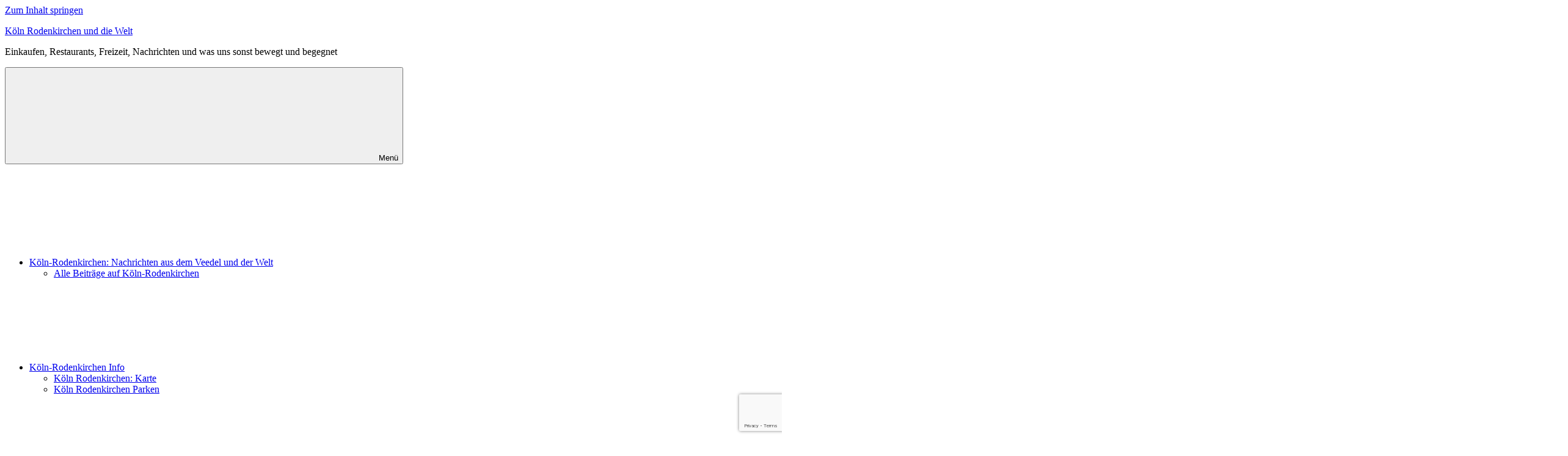

--- FILE ---
content_type: text/html; charset=UTF-8
request_url: https://www.gaidaphotos.com/blog/2014/03/19/12-rodenkirchener-kunstmeile-2014/
body_size: 31286
content:
<!DOCTYPE html><html lang="de"><head><meta charset="UTF-8"><meta name="viewport" content="width=device-width, initial-scale=1"><link rel="profile" href="https://gmpg.org/xfn/11"><meta name='robots' content='index, follow, max-image-preview:large, max-snippet:-1, max-video-preview:-1' /><!-- <link media="all" href="https://www.gaidaphotos.com/blog/wp-content/cache/autoptimize/autoptimize_341a7806d0e28f588834458242c5da8d.php" rel="stylesheet"> -->
<link rel="stylesheet" type="text/css" href="//www.gaidaphotos.com/blog/wp-content/cache/wpfc-minified/2paer4t8/cag3v.css" media="all"/><title>12. Rodenkirchener Kunstmeile 2014</title><meta name="description" content="12. Rodenkirchener Kunstmeile, Flohmärkte und verkaufsoffener Sonntag: alle Termine, Angebot, Künstler und Ausstellungsorte, Ausstellungskatalog" /><link rel="canonical" href="https://www.gaidaphotos.com/blog/2014/03/19/12-rodenkirchener-kunstmeile-2014/" /><meta property="og:locale" content="de_DE" /><meta property="og:type" content="article" /><meta property="og:title" content="12. Rodenkirchener Kunstmeile 2014" /><meta property="og:description" content="12. Rodenkirchener Kunstmeile, Flohmärkte und verkaufsoffener Sonntag: alle Termine, Angebot, Künstler und Ausstellungsorte, Ausstellungskatalog" /><meta property="og:url" content="https://www.gaidaphotos.com/blog/2014/03/19/12-rodenkirchener-kunstmeile-2014/" /><meta property="og:site_name" content="Köln Rodenkirchen und die Welt" /><meta property="article:publisher" content="https://www.facebook.com/Koeln.Rodenkirchen" /><meta property="article:author" content="https://www.facebook.com/gaidaphotos" /><meta property="article:published_time" content="2014-03-19T17:03:06+00:00" /><meta property="article:modified_time" content="2017-04-17T12:10:07+00:00" /><meta property="og:image" content="https://i2.wp.com/www.gaidaphotos.com/blog/wp-content/uploads/ngg_featured/rodenkirchener-kunstmeile-2013-16.jpg?fit=667%2C1000&ssl=1" /><meta property="og:image:width" content="667" /><meta property="og:image:height" content="1000" /><meta property="og:image:type" content="image/jpeg" /><meta name="author" content="Thomas" /><meta name="twitter:card" content="summary_large_image" /><meta name="twitter:creator" content="@gaidaphotos" /><meta name="twitter:site" content="@gaidaphotos" /><meta name="twitter:label1" content="Verfasst von" /><meta name="twitter:data1" content="Thomas" /><meta name="twitter:label2" content="Geschätzte Lesezeit" /><meta name="twitter:data2" content="2 Minuten" /> <script data-jetpack-boost="ignore" type="application/ld+json" class="yoast-schema-graph">{"@context":"https://schema.org","@graph":[{"@type":"Article","@id":"https://www.gaidaphotos.com/blog/2014/03/19/12-rodenkirchener-kunstmeile-2014/#article","isPartOf":{"@id":"https://www.gaidaphotos.com/blog/2014/03/19/12-rodenkirchener-kunstmeile-2014/"},"author":{"name":"Thomas","@id":"https://www.gaidaphotos.com/blog/#/schema/person/6c444a5b13ffc503c5c32f5a9ec68b21"},"headline":"12. Rodenkirchener Kunstmeile 2014","datePublished":"2014-03-19T17:03:06+00:00","dateModified":"2017-04-17T12:10:07+00:00","mainEntityOfPage":{"@id":"https://www.gaidaphotos.com/blog/2014/03/19/12-rodenkirchener-kunstmeile-2014/"},"wordCount":543,"commentCount":0,"publisher":{"@id":"https://www.gaidaphotos.com/blog/#organization"},"image":{"@id":"https://www.gaidaphotos.com/blog/2014/03/19/12-rodenkirchener-kunstmeile-2014/#primaryimage"},"thumbnailUrl":"https://i0.wp.com/www.gaidaphotos.com/blog/wp-content/uploads/ngg_featured/rodenkirchener-kunstmeile-2013-16.jpg?fit=667%2C1000&ssl=1","keywords":["Einkaufen/ Shopping","Köln Rodenkirchen","kunstmeile","Strassenfest","verkaufsoffener Sonntag"],"articleSection":["Flohmarkt/Troedelmarkt","Köln Rodenkirchen Einkaufen","Köln Rodenkirchen Freizeit","Rodenkirchener Kunstmeile","Verkaufsoffener Sonntag Köln NRW"],"inLanguage":"de","potentialAction":[{"@type":"CommentAction","name":"Comment","target":["https://www.gaidaphotos.com/blog/2014/03/19/12-rodenkirchener-kunstmeile-2014/#respond"]}]},{"@type":"WebPage","@id":"https://www.gaidaphotos.com/blog/2014/03/19/12-rodenkirchener-kunstmeile-2014/","url":"https://www.gaidaphotos.com/blog/2014/03/19/12-rodenkirchener-kunstmeile-2014/","name":"12. Rodenkirchener Kunstmeile 2014","isPartOf":{"@id":"https://www.gaidaphotos.com/blog/#website"},"primaryImageOfPage":{"@id":"https://www.gaidaphotos.com/blog/2014/03/19/12-rodenkirchener-kunstmeile-2014/#primaryimage"},"image":{"@id":"https://www.gaidaphotos.com/blog/2014/03/19/12-rodenkirchener-kunstmeile-2014/#primaryimage"},"thumbnailUrl":"https://i0.wp.com/www.gaidaphotos.com/blog/wp-content/uploads/ngg_featured/rodenkirchener-kunstmeile-2013-16.jpg?fit=667%2C1000&ssl=1","datePublished":"2014-03-19T17:03:06+00:00","dateModified":"2017-04-17T12:10:07+00:00","description":"12. Rodenkirchener Kunstmeile, Flohmärkte und verkaufsoffener Sonntag: alle Termine, Angebot, Künstler und Ausstellungsorte, Ausstellungskatalog","breadcrumb":{"@id":"https://www.gaidaphotos.com/blog/2014/03/19/12-rodenkirchener-kunstmeile-2014/#breadcrumb"},"inLanguage":"de","potentialAction":[{"@type":"ReadAction","target":["https://www.gaidaphotos.com/blog/2014/03/19/12-rodenkirchener-kunstmeile-2014/"]}]},{"@type":"ImageObject","inLanguage":"de","@id":"https://www.gaidaphotos.com/blog/2014/03/19/12-rodenkirchener-kunstmeile-2014/#primaryimage","url":"https://i0.wp.com/www.gaidaphotos.com/blog/wp-content/uploads/ngg_featured/rodenkirchener-kunstmeile-2013-16.jpg?fit=667%2C1000&ssl=1","contentUrl":"https://i0.wp.com/www.gaidaphotos.com/blog/wp-content/uploads/ngg_featured/rodenkirchener-kunstmeile-2013-16.jpg?fit=667%2C1000&ssl=1","width":667,"height":1000},{"@type":"BreadcrumbList","@id":"https://www.gaidaphotos.com/blog/2014/03/19/12-rodenkirchener-kunstmeile-2014/#breadcrumb","itemListElement":[{"@type":"ListItem","position":1,"name":"Startseite","item":"https://www.gaidaphotos.com/blog/"},{"@type":"ListItem","position":2,"name":"12. Rodenkirchener Kunstmeile 2014"}]},{"@type":"WebSite","@id":"https://www.gaidaphotos.com/blog/#website","url":"https://www.gaidaphotos.com/blog/","name":"Köln Rodenkirchen und die Welt","description":"Einkaufen, Restaurants, Freizeit, Nachrichten und was uns sonst bewegt und begegnet","publisher":{"@id":"https://www.gaidaphotos.com/blog/#organization"},"potentialAction":[{"@type":"SearchAction","target":{"@type":"EntryPoint","urlTemplate":"https://www.gaidaphotos.com/blog/?s={search_term_string}"},"query-input":{"@type":"PropertyValueSpecification","valueRequired":true,"valueName":"search_term_string"}}],"inLanguage":"de"},{"@type":"Organization","@id":"https://www.gaidaphotos.com/blog/#organization","name":"gaidaphotos","url":"https://www.gaidaphotos.com/blog/","logo":{"@type":"ImageObject","inLanguage":"de","@id":"https://www.gaidaphotos.com/blog/#/schema/logo/image/","url":"https://i0.wp.com/www.gaidaphotos.com/blog/wp-content/uploads/2020/07/GAIDAPHOTOS-COM.jpg?fit=160%2C96&ssl=1","contentUrl":"https://i0.wp.com/www.gaidaphotos.com/blog/wp-content/uploads/2020/07/GAIDAPHOTOS-COM.jpg?fit=160%2C96&ssl=1","width":160,"height":96,"caption":"gaidaphotos"},"image":{"@id":"https://www.gaidaphotos.com/blog/#/schema/logo/image/"},"sameAs":["https://www.facebook.com/Koeln.Rodenkirchen","https://x.com/gaidaphotos","https://instagram.com/gaidaphotos/","https://de.linkedin.com/in/gaidaphotos","https://myspace.com/gaidaphotos","https://www.pinterest.com/gaidaphotos/","https://www.youtube.com/user/gaidaphotos"]},{"@type":"Person","@id":"https://www.gaidaphotos.com/blog/#/schema/person/6c444a5b13ffc503c5c32f5a9ec68b21","name":"Thomas","sameAs":["https://www.gaidaphotos.com","https://www.facebook.com/gaidaphotos","https://instagram.com/gaidaphotos/","https://www.linkedin.com/in/gaidaphotos","http://www.pinterest.com/gaidaphotos/","https://x.com/gaidaphotos","https://myspace.com/gaidaphotos","https://www.youtube.com/user/gaidaphotos","https://gaidaphotos.tumblr.com/"]}]}</script> <link rel='dns-prefetch' href='//www.googletagmanager.com' /><link rel='dns-prefetch' href='//stats.wp.com' /><link rel='dns-prefetch' href='//widgets.wp.com' /><link rel='dns-prefetch' href='//s0.wp.com' /><link rel='dns-prefetch' href='//0.gravatar.com' /><link rel='dns-prefetch' href='//1.gravatar.com' /><link rel='dns-prefetch' href='//2.gravatar.com' /><link rel='dns-prefetch' href='//jetpack.wordpress.com' /><link rel='dns-prefetch' href='//public-api.wordpress.com' /><link rel='dns-prefetch' href='//pagead2.googlesyndication.com' /><link rel='dns-prefetch' href='//fundingchoicesmessages.google.com' /><link rel='preconnect' href='//i0.wp.com' /><link rel='preconnect' href='//c0.wp.com' /><link rel="alternate" type="application/rss+xml" title="Köln Rodenkirchen und die Welt &raquo; Feed" href="https://www.gaidaphotos.com/blog/feed/" />    <script src='//www.gaidaphotos.com/blog/wp-content/cache/wpfc-minified/lx7su5td/83wcs.js' type="text/javascript"></script>
<!-- <script data-jetpack-boost="ignore" type="text/javascript" src="https://www.gaidaphotos.com/blog/wp-includes/js/jquery/jquery.min.js?ver=3.7.1" id="jquery-core-js"></script> -->      
<link rel="https://api.w.org/" href="https://www.gaidaphotos.com/blog/wp-json/" /><link rel="alternate" title="JSON" type="application/json" href="https://www.gaidaphotos.com/blog/wp-json/wp/v2/posts/6200" /><link rel="alternate" title="oEmbed (JSON)" type="application/json+oembed" href="https://www.gaidaphotos.com/blog/wp-json/oembed/1.0/embed?url=https%3A%2F%2Fwww.gaidaphotos.com%2Fblog%2F2014%2F03%2F19%2F12-rodenkirchener-kunstmeile-2014%2F" /><link rel="alternate" title="oEmbed (XML)" type="text/xml+oembed" href="https://www.gaidaphotos.com/blog/wp-json/oembed/1.0/embed?url=https%3A%2F%2Fwww.gaidaphotos.com%2Fblog%2F2014%2F03%2F19%2F12-rodenkirchener-kunstmeile-2014%2F&#038;format=xml" /><meta name="generator" content="Site Kit by Google 1.163.0" /><link rel="pingback" href="https://www.gaidaphotos.com/blog/xmlrpc.php"><meta name="google-site-verification" content="kICns9h4JdNfDfnpXlNODz2tFsRLMzb0voXVpd9FwZk" /><meta name="google-adsense-platform-account" content="ca-host-pub-2644536267352236"><meta name="google-adsense-platform-domain" content="sitekit.withgoogle.com">               </head><body data-rsssl=1 class="wp-singular post-template-default single single-post postid-6200 single-format-standard wp-embed-responsive wp-theme-donovan blog-grid-layout post-thumbnail-hidden"> <noscript> <iframe src="https://www.googletagmanager.com/ns.html?id=GTM-MR3Q6D" height="0" width="0" style="display:none;visibility:hidden"></iframe> </noscript><div id="page" class="site"> <a class="skip-link screen-reader-text" href="#content">Zum Inhalt springen</a><header id="masthead" class="site-header clearfix" role="banner"><div class="header-main container clearfix"><div id="logo" class="site-branding clearfix"><p class="site-title"><a href="https://www.gaidaphotos.com/blog/" rel="home noopener noreferrer" data-wpel-link="internal" target="_self">Köln Rodenkirchen und die Welt</a></p><p class="site-description">Einkaufen, Restaurants, Freizeit, Nachrichten und was uns sonst bewegt und begegnet</p></div></div><div id="main-navigation-wrap" class="primary-navigation-wrap"><div id="main-navigation-container" class="primary-navigation-container container"> <button class="primary-menu-toggle menu-toggle" aria-controls="primary-menu" aria-expanded="false" > <svg class="icon icon-menu" aria-hidden="true" role="img"> <use xlink:href="https://www.gaidaphotos.com/blog/wp-content/themes/donovan/assets/icons/genericons-neue.svg#menu"></use> </svg><svg class="icon icon-close" aria-hidden="true" role="img"> <use xlink:href="https://www.gaidaphotos.com/blog/wp-content/themes/donovan/assets/icons/genericons-neue.svg#close"></use> </svg> <span class="menu-toggle-text">Menü</span> </button><div class="primary-navigation"><nav id="site-navigation" class="main-navigation" role="navigation"  aria-label="Primäres Menü"><ul id="primary-menu" class="menu"><li id="menu-item-4768" class="menu-item menu-item-type-post_type menu-item-object-page menu-item-home menu-item-has-children menu-item-4768"><a href="https://www.gaidaphotos.com/blog/" data-wpel-link="internal" target="_self" rel="noopener noreferrer">Köln-Rodenkirchen: Nachrichten aus dem Veedel und der Welt<svg class="icon icon-expand" aria-hidden="true" role="img"> <use xlink:href="https://www.gaidaphotos.com/blog/wp-content/themes/donovan/assets/icons/genericons-neue.svg#expand"></use> </svg></a><ul class="sub-menu"><li id="menu-item-13242" class="menu-item menu-item-type-post_type menu-item-object-page current_page_parent menu-item-13242"><a href="https://www.gaidaphotos.com/blog/alle-beitraege-auf-koeln-rodenkirchen/" data-wpel-link="internal" target="_self" rel="noopener noreferrer">Alle Beiträge auf Köln-Rodenkirchen</a></li></ul></li><li id="menu-item-6502" class="menu-item menu-item-type-post_type menu-item-object-page menu-item-has-children menu-item-6502"><a href="https://www.gaidaphotos.com/blog/koeln-rodenkirchen-info/" data-wpel-link="internal" target="_self" rel="noopener noreferrer">Köln-Rodenkirchen Info<svg class="icon icon-expand" aria-hidden="true" role="img"> <use xlink:href="https://www.gaidaphotos.com/blog/wp-content/themes/donovan/assets/icons/genericons-neue.svg#expand"></use> </svg></a><ul class="sub-menu"><li id="menu-item-4773" class="menu-item menu-item-type-post_type menu-item-object-page menu-item-4773"><a href="https://www.gaidaphotos.com/blog/koeln-rodenkirchen-info/koeln-rodenkirchen-karte/" data-wpel-link="internal" target="_self" rel="noopener noreferrer">Köln Rodenkirchen: Karte</a></li><li id="menu-item-4774" class="menu-item menu-item-type-post_type menu-item-object-page menu-item-4774"><a href="https://www.gaidaphotos.com/blog/koeln-rodenkirchen-info/koeln-rodenkirchen-parken/" data-wpel-link="internal" target="_self" rel="noopener noreferrer">Köln Rodenkirchen Parken</a></li></ul></li><li id="menu-item-4762" class="menu-item menu-item-type-post_type menu-item-object-page menu-item-has-children menu-item-4762"><a href="https://www.gaidaphotos.com/blog/fotos-aus-koeln-rodenkirchen/" data-wpel-link="internal" target="_self" rel="noopener noreferrer">Fotos und Bilder aus Köln Rodenkirchen<svg class="icon icon-expand" aria-hidden="true" role="img"> <use xlink:href="https://www.gaidaphotos.com/blog/wp-content/themes/donovan/assets/icons/genericons-neue.svg#expand"></use> </svg></a><ul class="sub-menu"><li id="menu-item-4764" class="menu-item menu-item-type-post_type menu-item-object-page menu-item-4764"><a href="https://www.gaidaphotos.com/blog/fotos-aus-koeln-rodenkirchen/alte-bilder-von-koeln-rodenkirchen/" data-wpel-link="internal" target="_self" rel="noopener noreferrer">Alte Bilder von Köln-Rodenkirchen</a></li><li id="menu-item-11695" class="menu-item menu-item-type-post_type menu-item-object-page menu-item-11695"><a href="https://www.gaidaphotos.com/blog/fotos-aus-koeln-rodenkirchen/fotos-von-rodenkirchen-stichwortverzeichnis/" data-wpel-link="internal" target="_self" rel="noopener noreferrer">Fotos von Rodenkirchen nach Stichwort</a></li><li id="menu-item-11694" class="menu-item menu-item-type-post_type menu-item-object-page menu-item-11694"><a href="https://www.gaidaphotos.com/blog/fotos-aus-koeln-rodenkirchen/360-vr-bilder-und-videos-von-rodenkirchen/" data-wpel-link="internal" target="_self" rel="noopener noreferrer">360° VR Bilder und Videos von Rodenkirchen</a></li><li id="menu-item-4781" class="menu-item menu-item-type-custom menu-item-object-custom menu-item-4781"><a href="https://www.gaidaphotos.com/blog/2010/02/21/forstbotanischer-garten-fotos/" data-wpel-link="internal" target="_self" rel="noopener noreferrer">Forstbotanischer Garten</a></li></ul></li><li id="menu-item-6514" class="menu-item menu-item-type-post_type menu-item-object-page menu-item-has-children menu-item-6514"><a href="https://www.gaidaphotos.com/blog/verkaufsoffener-sonntag-strassenfest-weihnachtsmarkt/" data-wpel-link="internal" target="_self" rel="noopener noreferrer">Verkaufsoffener Sonntag – Straßenfest – Weihnachtsmarkt<svg class="icon icon-expand" aria-hidden="true" role="img"> <use xlink:href="https://www.gaidaphotos.com/blog/wp-content/themes/donovan/assets/icons/genericons-neue.svg#expand"></use> </svg></a><ul class="sub-menu"><li id="menu-item-5309" class="menu-item menu-item-type-post_type menu-item-object-page menu-item-5309"><a href="https://www.gaidaphotos.com/blog/verkaufsoffener-sonntag-strassenfest-weihnachtsmarkt/verkaufsoffene-sonntage-strassenfest-koeln/" data-wpel-link="internal" target="_self" rel="noopener noreferrer">Verkaufsoffene Sonntage/ Straßenfest Köln</a></li><li id="menu-item-5284" class="menu-item menu-item-type-post_type menu-item-object-page menu-item-5284"><a href="https://www.gaidaphotos.com/blog/verkaufsoffener-sonntag-strassenfest-weihnachtsmarkt/verkaufsoffene-sonntage-und-feiertage-maastricht-holland/" data-wpel-link="internal" target="_self" rel="noopener noreferrer">verkaufsoffene Sonntage/ Feiertage Maastricht</a></li><li id="menu-item-6018" class="menu-item menu-item-type-post_type menu-item-object-page menu-item-6018"><a href="https://www.gaidaphotos.com/blog/verkaufsoffener-sonntag-strassenfest-weihnachtsmarkt/roermond-nl-verkaufsoffene-sonntage-und-feiertage/" data-wpel-link="internal" target="_self" rel="noopener noreferrer">Roermond (NL): verkaufsoffene Sonntage und Feiertage</a></li><li id="menu-item-6027" class="menu-item menu-item-type-post_type menu-item-object-page menu-item-6027"><a href="https://www.gaidaphotos.com/blog/verkaufsoffener-sonntag-strassenfest-weihnachtsmarkt/maas-mechelen-be-verkaufsoffene-sonntage-und-feiertage/" data-wpel-link="internal" target="_self" rel="noopener noreferrer">Maas-Mechelen (BE): verkaufsoffene Sonntage und Feiertage</a></li><li id="menu-item-5138" class="menu-item menu-item-type-post_type menu-item-object-page menu-item-5138"><a href="https://www.gaidaphotos.com/blog/verkaufsoffener-sonntag-strassenfest-weihnachtsmarkt/weihnachtsmarkt-in-koeln/" data-wpel-link="internal" target="_self" rel="noopener noreferrer">Weihnachtsmarkt in Köln</a></li><li id="menu-item-8457" class="menu-item menu-item-type-post_type menu-item-object-page menu-item-8457"><a href="https://www.gaidaphotos.com/blog/verkaufsoffener-sonntag-strassenfest-weihnachtsmarkt/strassenkarneval-in-koeln/" data-wpel-link="internal" target="_self" rel="noopener noreferrer">Straßenkarneval in Köln</a></li></ul></li><li id="menu-item-4771" class="menu-item menu-item-type-post_type menu-item-object-page menu-item-has-children menu-item-4771"><a href="https://www.gaidaphotos.com/blog/inhaltsverzeichnis/" data-wpel-link="internal" target="_self" rel="noopener noreferrer">Inhaltsverzeichnis<svg class="icon icon-expand" aria-hidden="true" role="img"> <use xlink:href="https://www.gaidaphotos.com/blog/wp-content/themes/donovan/assets/icons/genericons-neue.svg#expand"></use> </svg></a><ul class="sub-menu"><li id="menu-item-4772" class="menu-item menu-item-type-post_type menu-item-object-page menu-item-4772"><a href="https://www.gaidaphotos.com/blog/inhaltsverzeichnis/stichwortverzeichnis/" data-wpel-link="internal" target="_self" rel="noopener noreferrer">Stichwortverzeichnis</a></li><li id="menu-item-11696" class="menu-item menu-item-type-post_type menu-item-object-page menu-item-11696"><a href="https://www.gaidaphotos.com/blog/fotos-aus-koeln-rodenkirchen/fotos-von-rodenkirchen-stichwortverzeichnis/" data-wpel-link="internal" target="_self" rel="noopener noreferrer">Fotos von Rodenkirchen nach Stichwort</a></li></ul></li><li id="menu-item-11879" class="menu-item menu-item-type-post_type menu-item-object-page menu-item-has-children menu-item-11879"><a href="https://www.gaidaphotos.com/blog/kontakt-impressum/" data-wpel-link="internal" target="_self" rel="noopener noreferrer">Kontakt – Impressum<svg class="icon icon-expand" aria-hidden="true" role="img"> <use xlink:href="https://www.gaidaphotos.com/blog/wp-content/themes/donovan/assets/icons/genericons-neue.svg#expand"></use> </svg></a><ul class="sub-menu"><li id="menu-item-4775" class="menu-item menu-item-type-post_type menu-item-object-page menu-item-4775"><a href="https://www.gaidaphotos.com/blog/im-blog-werben-kostenlos/" data-wpel-link="internal" target="_self" rel="noopener noreferrer">Im Blog werben (kostenlos)</a></li><li id="menu-item-10196" class="menu-item menu-item-type-post_type menu-item-object-page menu-item-privacy-policy menu-item-10196"><a rel="privacy-policy noopener noreferrer" href="https://www.gaidaphotos.com/blog/datenschutz/" data-wpel-link="internal" target="_self">Datenschutz</a></li></ul></li></ul></nav></div></div></div><div id="headimg" class="header-image"> <a href="https://www.gaidaphotos.com/blog/" data-wpel-link="internal" target="_self" rel="noopener noreferrer"> <noscript><img src="https://www.gaidaphotos.com/blog/wp-content/uploads/2019/11/rodenkirchen-2560-500b.jpg" srcset="https://i0.wp.com/www.gaidaphotos.com/blog/wp-content/uploads/2019/11/rodenkirchen-2560-500b.jpg?w=2559&amp;ssl=1 2559w, https://i0.wp.com/www.gaidaphotos.com/blog/wp-content/uploads/2019/11/rodenkirchen-2560-500b.jpg?resize=1024%2C200&amp;ssl=1 1024w, https://i0.wp.com/www.gaidaphotos.com/blog/wp-content/uploads/2019/11/rodenkirchen-2560-500b.jpg?resize=250%2C49&amp;ssl=1 250w, https://i0.wp.com/www.gaidaphotos.com/blog/wp-content/uploads/2019/11/rodenkirchen-2560-500b.jpg?resize=768%2C150&amp;ssl=1 768w, https://i0.wp.com/www.gaidaphotos.com/blog/wp-content/uploads/2019/11/rodenkirchen-2560-500b.jpg?resize=1536%2C300&amp;ssl=1 1536w, https://i0.wp.com/www.gaidaphotos.com/blog/wp-content/uploads/2019/11/rodenkirchen-2560-500b.jpg?resize=2048%2C400&amp;ssl=1 2048w, https://i0.wp.com/www.gaidaphotos.com/blog/wp-content/uploads/2019/11/rodenkirchen-2560-500b.jpg?resize=1025%2C200&amp;ssl=1 1025w, https://i0.wp.com/www.gaidaphotos.com/blog/wp-content/uploads/2019/11/rodenkirchen-2560-500b.jpg?w=1820&amp;ssl=1 1820w" width="2559" height="500" alt="Köln Rodenkirchen und die Welt"></noscript><img class="lazyload" src='data:image/svg+xml,%3Csvg%20xmlns=%22http://www.w3.org/2000/svg%22%20viewBox=%220%200%202559%20500%22%3E%3C/svg%3E' data-src="https://www.gaidaphotos.com/blog/wp-content/uploads/2019/11/rodenkirchen-2560-500b.jpg" data-srcset="https://i0.wp.com/www.gaidaphotos.com/blog/wp-content/uploads/2019/11/rodenkirchen-2560-500b.jpg?w=2559&amp;ssl=1 2559w, https://i0.wp.com/www.gaidaphotos.com/blog/wp-content/uploads/2019/11/rodenkirchen-2560-500b.jpg?resize=1024%2C200&amp;ssl=1 1024w, https://i0.wp.com/www.gaidaphotos.com/blog/wp-content/uploads/2019/11/rodenkirchen-2560-500b.jpg?resize=250%2C49&amp;ssl=1 250w, https://i0.wp.com/www.gaidaphotos.com/blog/wp-content/uploads/2019/11/rodenkirchen-2560-500b.jpg?resize=768%2C150&amp;ssl=1 768w, https://i0.wp.com/www.gaidaphotos.com/blog/wp-content/uploads/2019/11/rodenkirchen-2560-500b.jpg?resize=1536%2C300&amp;ssl=1 1536w, https://i0.wp.com/www.gaidaphotos.com/blog/wp-content/uploads/2019/11/rodenkirchen-2560-500b.jpg?resize=2048%2C400&amp;ssl=1 2048w, https://i0.wp.com/www.gaidaphotos.com/blog/wp-content/uploads/2019/11/rodenkirchen-2560-500b.jpg?resize=1025%2C200&amp;ssl=1 1025w, https://i0.wp.com/www.gaidaphotos.com/blog/wp-content/uploads/2019/11/rodenkirchen-2560-500b.jpg?w=1820&amp;ssl=1 1820w" width="2559" height="500" alt="Köln Rodenkirchen und die Welt"> </a></div></header><div id="content" class="site-content container"><div id="primary" class="content-area"><main id="main" class="site-main"><article id="post-6200" class="post-6200 post type-post status-publish format-standard has-post-thumbnail hentry category-flohmarkttroedelmarkt-2 category-koeln-rodenkirchen-einkaufen category-koeln-rodenkirchen-freizeit category-rodenkirchener-kunstmeile category-verkaufsoffener-sonntag-koln-nrw tag-einkaufen tag-koeln-rodenkirchen tag-kunstmeile tag-strassenfest tag-verkaufsoffener-sonntag"><div class="post-content"><header class="entry-header"><h1 class="entry-title">12. Rodenkirchener Kunstmeile 2014</h1><div class="entry-meta post-details"><span class="posted-on meta-date">Veröffentlicht am <a href="https://www.gaidaphotos.com/blog/2014/03/19/12-rodenkirchener-kunstmeile-2014/" rel="bookmark noopener noreferrer" data-wpel-link="internal" target="_self"><time class="entry-date published" datetime="2014-03-19T18:03:06+01:00">19. März 2014</time><time class="updated" datetime="2017-04-17T14:10:07+02:00">17. April 2017</time></a></span><span class="posted-by meta-author"> von <span class="author vcard"><a class="url fn n" href="https://www.gaidaphotos.com/blog/author/thomas/" title="Alle Beiträge von Thomas anzeigen" rel="author noopener noreferrer" data-wpel-link="internal" target="_self">Thomas</a></span></span></div></header><div class="entry-content clearfix"><h2>12. Kunstmeile Rodenkirchen 2014</h2><figure style="width: 170px" class="wp-caption alignleft"><a href="https://i0.wp.com/www.gaidaphotos.com/blog/wp-content/gallery/11-rodenkirchener-kunstmeile-2013/rodenkirchener-kunstmeile-2013-11.jpg?ssl=1" alt="11. Rodenkirchener Kunstmeile 2013" title="11. Rodenkirchener Kunstmeile 2013" data-wpel-link="external" target="_blank" rel="nofollow external noopener noreferrer"><noscript><img data-recalc-dims="1" decoding="async" src="https://i0.wp.com/www.gaidaphotos.com/blog/wp-content/gallery/11-rodenkirchener-kunstmeile-2013/thumbs/thumbs_rodenkirchener-kunstmeile-2013-11.jpg?w=910&#038;ssl=1" title=""  alt="" /></noscript><img class="lazyload" data-recalc-dims="1" decoding="async" src='data:image/svg+xml,%3Csvg%20xmlns=%22http://www.w3.org/2000/svg%22%20viewBox=%220%200%20210%20140%22%3E%3C/svg%3E' data-src="https://i0.wp.com/www.gaidaphotos.com/blog/wp-content/gallery/11-rodenkirchener-kunstmeile-2013/thumbs/thumbs_rodenkirchener-kunstmeile-2013-11.jpg?w=910&#038;ssl=1" title=""  alt="" /></a><figcaption class="wp-caption-text">11. Rodenkirchener Kunstmeile 2013</figcaption></figure><p>Zum 12. Mal findet im März 2014 die <strong>Kunstmeile Rodenkirchen</strong> statt. In über 40 Geschäften, Praxen und Büros zeigen die Künstler ihre Werke aus <strong>Malerei, Fotografie und Skulpturen</strong>. Beginn ist am 23. März 2014 mit einer Vernissage im 1. OG des Sommerhofs. Im Anschluss daran kann man von 13:00h bis 18:00 h die Werke besichtigen und bestaunen und dabei auch die Künstler treffen.<br /> Spezielle Fahrrad-Rikschas befördern Sie auch gerne zu den entfernter liegenden Ausstellungsorten.</p><h3>Verkaufsoffener Sonntag 30.03.2014 und Kunstmeile</h3><p>Am Sonntag dem 30.03.2014 trifft dann wieder <strong>Kunst auf Kommerz</strong> und es darf an diesem Tag nicht nur die Kunst bewundert, sondern auch nach Kräften geshoppt werden. Da zu diesem Zeitpunkt die März Gehälter schon überwiesen sein sollten, ist auch endlich wieder Geld in den Taschen der Kunstliebhaber und der Konsumenten.<br /> Zu Kunstmeile und <strong>verkaufsoffenem Sonntag</strong> gesellen sich an diesem Sonntag dann gleich drei Floh- und Antikmärkte in Rodenkirchen. Und außerdem lädt die evangelische Kirche wieder zu ihrem Frühjahrs-Flohmarkt. In Rodenkirchen jedenfalls ist am 30.03.2014 <strong>Flohmarkt-Fieber</strong>.</p><ul><li>Sammlermarkt Rathausplatz:<br /> Sammlermarkt mit Münzen, Ansichtskarten, antike Literatur, Zeichnungen, Radierungen, Drucke</li><li>Antikmarkt Rheingalerie:<br /> antiker Möbel, Skulpturen, Bronzen, Design</li><li>Flohmarkt Maternusplatz:<br /> Über 100 Händler aus Deutschland und dem benachbarten Ausland</li><li>Flohmarkt evangelische Kirche Rodenkirchen</li></ul><p>Die Kunstmeile endet am  Samstag 5. 4. 2014 endet die Kunstmeile mit der Finissage im  Primo Piano im Sommershof, ab 16:00.</p><h3>12. Rodenkirchener Kunstmeile 2014 &#8211; Termine im Überblick</h3><ul>23. März 2014 11:30 Uhr Vernissage im 1. OG Sommershof.<br /> 23. März 2014 13 – 18 Uhr offene Ateliers in teilnehmenden Geschäften und Büros. Die Künstler sind anwesend.<br /> 05. April 2014 ab 16 Uhr Finissage mit festlichem Programm im Primo Piano im Sommershof.</ul><h3>12. Rodenkirchener Kunstmeile 2014 &#8211; Künstler und Ausstellungsorte</h3><p>Nähere Informationen zu den Künstlern und den gezeigten Arbeiten sowie eine Karte entnehmen Sie bitte dem Ausstellungskatalog: 12. Rodenkirchener Kunstmeile 2014</p><table width="90%" border="0" cellspacing="5"><tr><td>Quetsch</td><td>Jugend-Kunstschule</td><td>Auswahl der Arbeiten</td></tr><tr><td>Dr. Mariam Arndt</td><td>Jeannette de Payrebrune</td><td>Malerei</td></tr><tr><td>Hollenders Mode</td><td>Brigitte Halewitsch</td><td>Skulpturen</td></tr><tr><td>ALIUS Goldschmiede</td><td>Manfred Weil</td><td>Malerei</td></tr><tr><td>Rust Herrenmoden</td><td>Titus Reinarz</td><td>Skulpturen</td></tr><tr><td>Boutique MARC</td><td>Michael A. Stein</td><td>Malerei</td></tr><tr><td>Albert Wolter Immobilien</td><td>Gino Mónaco</td><td>Fotobearbeitung</td></tr><tr><td>Del Bajazzo</td><td>Charles Ngatia</td><td>Malerei</td></tr><tr><td>Yogaraum</td><td>Kuno Vollet</td><td>Malerei</td></tr><tr><td>Benetton Rodenkirchen</td><td>Gudrun Dahl-Mathy</td><td>Malerei</td></tr><tr><td>Köttgen Hörakustik</td><td>Beate Rother</td><td>Keramik</td></tr><tr><td>B8LICH</td><td>SA XA / Jo Pellenz</td><td>Malerei</td></tr><tr><td>Hotel Gertrudenhof</td><td>Ursula Klein</td><td>Malerei</td></tr><tr><td>Stripes and Art</td><td>Tim Biskup / Jaime Hayon</td><td>Skulpturen</td></tr><tr><td>AnnRath</td><td>Annette Rath</td><td>Zeichnungen</td></tr><tr><td>Asmuth Optik</td><td>Ursula Kalde</td><td>Malerei</td></tr><tr><td>kunstkautsch</td><td>Mario van Middendorf / Peter Stock</td><td>Fotografie</td></tr><tr><td>MC -Mode</td><td>Brita von Simson</td><td>Skulpturen</td></tr><tr><td>kroeger-shoes Garten</td><td>Karin Nassauer</td><td>Skulpturen</td></tr><tr><td>kroeger-shoes</td><td>Cathy Handon</td><td>Malerei</td></tr><tr><td>Nacken Hillebrand Partner</td><td>Michael Haus / Sieglinde Koch</td><td>Fotobearbeitung</td></tr><tr><td>Betten Bischoff</td><td>Ati von Gallwitz</td><td>Skulpturen</td></tr><tr><td>AIDA Textilvertrieb GmbH</td><td>Renate Brecher</td><td>Fotografie</td></tr><tr><td>Tanzschule van Hasselt</td><td>Nike Seifert</td><td>Strukturen</td></tr><tr><td>Novotergum Köln</td><td>Karl Wissing</td><td>Skulpturen</td></tr><tr><td>Primo Piano</td><td>Klaus Dieter Lötz</td><td>Malerei</td></tr><tr><td>Piehl &#038; Reifenhäuser</td><td>Monika Kilders</td><td>Malerei</td></tr><tr><td>Jonen</td><td>Karin Mühlwitz</td><td>Malerei</td></tr><tr><td>Piccionaia</td><td>Franziska Dieckmann</td><td>Malerei</td></tr><tr><td>Kölner Bank</td><td>Eugenie Schumacher</td><td>Malerei</td></tr><tr><td>CW Boutique</td><td>Hanne Schorn</td><td>Malerei</td></tr><tr><td>in focus Galerie</td><td>Hans-Jürgen Raabe</td><td>Fotografie</td></tr><tr><td>Buchhandlung Köhl GmbH</td><td>Dr. Viola Francke</td><td>Zeichnungen</td></tr><tr><td>Hennes Optik und Hörakustik</td><td>Astrid Hiob</td><td>Fotografie</td></tr><tr><td>Maternus-Seniorenwohnanlage</td><td>Antje Cibura</td><td>Malerei</td></tr><tr><td>Glotzenshop</td><td>Erik Chmil</td><td>Fotografie</td></tr><tr><td>Op den Rhein</td><td>Anne Hopstein</td><td>Fotografie</td></tr><tr><td>Badekultur</td><td>Stefan Maria Jung</td><td>Skulpturen</td></tr><tr><td>Dr. Karin Müller</td><td>Renate Feuser-Wild</td><td>Malerei</td></tr><tr><td>Metzgerei Gillessen</td><td>Maria Aachen</td><td>Skulpturen</td></tr><tr><td>Orthopädieschuhtechnik Müller</td><td>Reni Kauka</td><td>Malerei</td></tr></table><p>&nbsp;</p><div class="sharedaddy sd-sharing-enabled"><div class="robots-nocontent sd-block sd-social sd-social-icon sd-sharing"><h3 class="sd-title">Hat Ihnen der Artikel gefallen? Teilen Sie ihn mit Ihren Freunden:</h3><div class="sd-content"><ul><li class="share-twitter"><a rel="nofollow noopener noreferrer" data-shared="sharing-twitter-6200" class="share-twitter sd-button share-icon no-text" href="https://www.gaidaphotos.com/blog/2014/03/19/12-rodenkirchener-kunstmeile-2014/?share=twitter" target="_self" aria-labelledby="sharing-twitter-6200" data-wpel-link="internal"> <span id="sharing-twitter-6200" hidden>Klicke, um auf X zu teilen (Wird in neuem Fenster geöffnet)</span> <span>X</span> </a></li><li class="share-facebook"><a rel="nofollow noopener noreferrer" data-shared="sharing-facebook-6200" class="share-facebook sd-button share-icon no-text" href="https://www.gaidaphotos.com/blog/2014/03/19/12-rodenkirchener-kunstmeile-2014/?share=facebook" target="_self" aria-labelledby="sharing-facebook-6200" data-wpel-link="internal"> <span id="sharing-facebook-6200" hidden>Klick, um auf Facebook zu teilen (Wird in neuem Fenster geöffnet)</span> <span>Facebook</span> </a></li><li class="share-jetpack-whatsapp"><a rel="nofollow noopener noreferrer" data-shared="sharing-whatsapp-6200" class="share-jetpack-whatsapp sd-button share-icon no-text" href="https://www.gaidaphotos.com/blog/2014/03/19/12-rodenkirchener-kunstmeile-2014/?share=jetpack-whatsapp" target="_self" aria-labelledby="sharing-whatsapp-6200" data-wpel-link="internal"> <span id="sharing-whatsapp-6200" hidden>Klicken, um auf WhatsApp zu teilen (Wird in neuem Fenster geöffnet)</span> <span>WhatsApp</span> </a></li><li class="share-telegram"><a rel="nofollow noopener noreferrer" data-shared="sharing-telegram-6200" class="share-telegram sd-button share-icon no-text" href="https://www.gaidaphotos.com/blog/2014/03/19/12-rodenkirchener-kunstmeile-2014/?share=telegram" target="_self" aria-labelledby="sharing-telegram-6200" data-wpel-link="internal"> <span id="sharing-telegram-6200" hidden>Klicken, um auf Telegram zu teilen (Wird in neuem Fenster geöffnet)</span> <span>Telegram</span> </a></li><li class="share-pinterest"><a rel="nofollow noopener noreferrer" data-shared="sharing-pinterest-6200" class="share-pinterest sd-button share-icon no-text" href="https://www.gaidaphotos.com/blog/2014/03/19/12-rodenkirchener-kunstmeile-2014/?share=pinterest" target="_self" aria-labelledby="sharing-pinterest-6200" data-wpel-link="internal"> <span id="sharing-pinterest-6200" hidden>Klick, um auf Pinterest zu teilen (Wird in neuem Fenster geöffnet)</span> <span>Pinterest</span> </a></li><li class="share-tumblr"><a rel="nofollow noopener noreferrer" data-shared="sharing-tumblr-6200" class="share-tumblr sd-button share-icon no-text" href="https://www.gaidaphotos.com/blog/2014/03/19/12-rodenkirchener-kunstmeile-2014/?share=tumblr" target="_self" aria-labelledby="sharing-tumblr-6200" data-wpel-link="internal"> <span id="sharing-tumblr-6200" hidden>Klick, um auf Tumblr zu teilen (Wird in neuem Fenster geöffnet)</span> <span>Tumblr</span> </a></li><li class="share-reddit"><a rel="nofollow noopener noreferrer" data-shared="sharing-reddit-6200" class="share-reddit sd-button share-icon no-text" href="https://www.gaidaphotos.com/blog/2014/03/19/12-rodenkirchener-kunstmeile-2014/?share=reddit" target="_self" aria-labelledby="sharing-reddit-6200" data-wpel-link="internal"> <span id="sharing-reddit-6200" hidden>Klick, um auf Reddit zu teilen (Wird in neuem Fenster geöffnet)</span> <span>Reddit</span> </a></li><li class="share-linkedin"><a rel="nofollow noopener noreferrer" data-shared="sharing-linkedin-6200" class="share-linkedin sd-button share-icon no-text" href="https://www.gaidaphotos.com/blog/2014/03/19/12-rodenkirchener-kunstmeile-2014/?share=linkedin" target="_self" aria-labelledby="sharing-linkedin-6200" data-wpel-link="internal"> <span id="sharing-linkedin-6200" hidden>Klick, um auf LinkedIn zu teilen (Wird in neuem Fenster geöffnet)</span> <span>LinkedIn</span> </a></li><li class="share-pocket"><a rel="nofollow noopener noreferrer" data-shared="sharing-pocket-6200" class="share-pocket sd-button share-icon no-text" href="https://www.gaidaphotos.com/blog/2014/03/19/12-rodenkirchener-kunstmeile-2014/?share=pocket" target="_self" aria-labelledby="sharing-pocket-6200" data-wpel-link="internal"> <span id="sharing-pocket-6200" hidden>Klick, um auf Pocket zu teilen (Wird in neuem Fenster geöffnet)</span> <span>Pocket</span> </a></li><li class="share-print"><a rel="nofollow noopener noreferrer" data-shared="sharing-print-6200" class="share-print sd-button share-icon no-text" href="https://www.gaidaphotos.com/blog/2014/03/19/12-rodenkirchener-kunstmeile-2014/#print?share=print" target="_self" aria-labelledby="sharing-print-6200" data-wpel-link="internal"> <span id="sharing-print-6200" hidden>Klicken zum Ausdrucken (Wird in neuem Fenster geöffnet)</span> <span>Drucken</span> </a></li><li class="share-end"></li></ul></div></div></div><div class='sharedaddy sd-block sd-like jetpack-likes-widget-wrapper jetpack-likes-widget-unloaded' id='like-post-wrapper-7541489-6200-68f46835d5940' data-src='https://widgets.wp.com/likes/?ver=15.1.1#blog_id=7541489&amp;post_id=6200&amp;origin=www.gaidaphotos.com&amp;obj_id=7541489-6200-68f46835d5940' data-name='like-post-frame-7541489-6200-68f46835d5940' data-title='Liken oder rebloggen'><h3 class="sd-title">Gefällt mir:</h3><div class='likes-widget-placeholder post-likes-widget-placeholder' style='height: 55px;'><span class='button'><span>Gefällt mir</span></span> <span class="loading">Wird geladen …</span></div><span class='sd-text-color'></span><a class='sd-link-color'></a></div><div id='jp-relatedposts' class='jp-relatedposts' ><h3 class="jp-relatedposts-headline"><em>Ähnliche Beiträge</em></h3></div></div></div><footer class="entry-footer post-details"><div class="entry-categories"> <svg class="icon icon-category" aria-hidden="true" role="img"> <use xlink:href="https://www.gaidaphotos.com/blog/wp-content/themes/donovan/assets/icons/genericons-neue.svg#category"></use> </svg><a href="https://www.gaidaphotos.com/blog/category/flohmarkttroedelmarkt-2/" rel="category tag noopener noreferrer" data-wpel-link="internal" target="_self">Flohmarkt/Troedelmarkt</a>, <a href="https://www.gaidaphotos.com/blog/category/koeln-rodenkirchen/koeln-rodenkirchen-einkaufen/" rel="category tag noopener noreferrer" data-wpel-link="internal" target="_self">Köln Rodenkirchen Einkaufen</a>, <a href="https://www.gaidaphotos.com/blog/category/koeln-rodenkirchen/koeln-rodenkirchen-freizeit/" rel="category tag noopener noreferrer" data-wpel-link="internal" target="_self">Köln Rodenkirchen Freizeit</a>, <a href="https://www.gaidaphotos.com/blog/category/koeln-rodenkirchen/rodenkirchener-kunstmeile/" rel="category tag noopener noreferrer" data-wpel-link="internal" target="_self">Rodenkirchener Kunstmeile</a>, <a href="https://www.gaidaphotos.com/blog/category/kalender-archiv/verkaufsoffener-sonntag-koln-nrw/" rel="category tag noopener noreferrer" data-wpel-link="internal" target="_self">Verkaufsoffener Sonntag Köln NRW</a></div><div class="entry-tags clearfix"> <svg class="icon icon-tag" aria-hidden="true" role="img"> <use xlink:href="https://www.gaidaphotos.com/blog/wp-content/themes/donovan/assets/icons/genericons-neue.svg#tag"></use> </svg><a href="https://www.gaidaphotos.com/blog/tag/einkaufen/" rel="tag noopener noreferrer" data-wpel-link="internal" target="_self">Einkaufen/ Shopping</a>, <a href="https://www.gaidaphotos.com/blog/tag/koeln-rodenkirchen/" rel="tag noopener noreferrer" data-wpel-link="internal" target="_self">Köln Rodenkirchen</a>, <a href="https://www.gaidaphotos.com/blog/tag/kunstmeile/" rel="tag noopener noreferrer" data-wpel-link="internal" target="_self">kunstmeile</a>, <a href="https://www.gaidaphotos.com/blog/tag/strassenfest/" rel="tag noopener noreferrer" data-wpel-link="internal" target="_self">Strassenfest</a>, <a href="https://www.gaidaphotos.com/blog/tag/verkaufsoffener-sonntag/" rel="tag noopener noreferrer" data-wpel-link="internal" target="_self">verkaufsoffener Sonntag</a></div></footer></article><nav class="navigation post-navigation" aria-label="Beiträge"><h2 class="screen-reader-text">Beitrags-Navigation</h2><div class="nav-links"><div class="nav-previous"><a href="https://www.gaidaphotos.com/blog/2014/03/15/fussball-wm-2014-party-in-koeln/" rel="prev noopener noreferrer" data-wpel-link="internal" target="_self"><span class="nav-link-text">Vorheriger Beitrag</span><h3 class="entry-title">Fußball-WM 2014 Party in Köln</h3></a></div><div class="nav-next"><a href="https://www.gaidaphotos.com/blog/2014/03/24/flohmarkt-troedelmarkt-maastricht-holland-2014/" rel="next noopener noreferrer" data-wpel-link="internal" target="_self"><span class="nav-link-text">Nächster Beitrag</span><h3 class="entry-title">Flohmarkt – Trödelmarkt Maastricht (Holland) 2014</h3></a></div></div></nav><div id="comments" class="comments-area"><div id="respond" class="comment-respond"><h3 id="reply-title" class="comment-reply-title">Kommentar verfassen<small><a rel="nofollow noopener noreferrer" id="cancel-comment-reply-link" href="/blog/2014/03/19/12-rodenkirchener-kunstmeile-2014/#respond" style="display:none;" data-wpel-link="internal" target="_self">Antwort abbrechen</a></small></h3><form id="commentform" class="comment-form"> <iframe
title="Kommentarformular"
src="https://jetpack.wordpress.com/jetpack-comment/?blogid=7541489&#038;postid=6200&#038;comment_registration=0&#038;require_name_email=1&#038;stc_enabled=0&#038;stb_enabled=1&#038;show_avatars=0&#038;avatar_default=mystery&#038;greeting=Kommentar+verfassen&#038;jetpack_comments_nonce=1cfb9db732&#038;greeting_reply=Schreibe+eine+Antwort+zu+%25s&#038;color_scheme=light&#038;lang=de_DE&#038;jetpack_version=15.1.1&#038;iframe_unique_id=1&#038;show_cookie_consent=10&#038;has_cookie_consent=0&#038;is_current_user_subscribed=0&#038;token_key=%3Bnormal%3B&#038;sig=e4c2f6285b4c7107cf38f488c4db642fe29880ae#parent=https%3A%2F%2Fwww.gaidaphotos.com%2Fblog%2F2014%2F03%2F19%2F12-rodenkirchener-kunstmeile-2014%2F"
name="jetpack_remote_comment"
style="width:100%; height: 430px; border:0;"
class="jetpack_remote_comment"
id="jetpack_remote_comment"
sandbox="allow-same-origin allow-top-navigation allow-scripts allow-forms allow-popups"
> </iframe> <!--[if !IE]><!-->  <!--<![endif]--></form></div> <input type="hidden" name="comment_parent" id="comment_parent" value="" /></div></main></div><section id="secondary" class="sidebar widget-area clearfix" role="complementary"><section id="custom_html-2" class="widget_text widget widget_custom_html"><div class="textwidget custom-html-widget"><a href="https://www.gaidaphotos.com" target="_blank" title="lizenzfreie Fotos, Sprüche, Zitate, Weisheiten, Geburtstag, Hochzeit" data-wpel-link="external" rel="nofollow external noopener noreferrer"><noscript><img data-recalc-dims="1" src="https://i0.wp.com/www.gaidaphotos.com/blog/wp-content/photos/gaidaphotos_160x52.jpg?w=910&#038;ssl=1" title="lizenzfreie Fotos, Sprüche, Zitate, Weisheiten, Geburtstag, Hochzeit" alt="lizenzfreie Fotos, Sprüche, Zitate, Weisheiten, Geburtstag, Hochzeit"></noscript><img class="lazyload" data-recalc-dims="1" src='data:image/svg+xml,%3Csvg%20xmlns=%22http://www.w3.org/2000/svg%22%20viewBox=%220%200%20210%20140%22%3E%3C/svg%3E' data-src="https://i0.wp.com/www.gaidaphotos.com/blog/wp-content/photos/gaidaphotos_160x52.jpg?w=910&#038;ssl=1" title="lizenzfreie Fotos, Sprüche, Zitate, Weisheiten, Geburtstag, Hochzeit" alt="lizenzfreie Fotos, Sprüche, Zitate, Weisheiten, Geburtstag, Hochzeit"></a><br />Copyright 2023 gaidaphotos.com</div></section><section id="custom_html-16" class="widget_text widget widget_custom_html"><h4 class="widget-title">Bei gaidaphotos suchen:</h4><div class="textwidget custom-html-widget"> <div class="gcse-search"></div></div></section><section id="custom_html-4" class="widget_text widget widget_custom_html"><div class="textwidget custom-html-widget"> <ins class="adsbygoogle"
style="display:block"
data-ad-format="autorelaxed"
data-ad-client="ca-pub-5835483088869683"
data-ad-slot="2115996889"></ins>  </div></section><section id="top-posts-2" class="widget widget_top-posts"><h4 class="widget-title">Top-Beiträge und Top-Seiten</h4><ul><li><a href="https://www.gaidaphotos.com/blog/2025/10/17/weihnachtsflohmarkt-der-evangelischen-kirche-rodenkirchen-am-26-10-2025/" class="bump-view" data-bump-view="tp" data-wpel-link="internal" target="_self" rel="noopener noreferrer">Weihnachtsflohmarkt der Evangelischen Kirche Rodenkirchen am 26.10.2025</a></li><li><a href="https://www.gaidaphotos.com/blog/2010/05/18/urlaub-sonne-strand-meer-riccione-adria/" class="bump-view" data-bump-view="tp" data-wpel-link="internal" target="_self" rel="noopener noreferrer">Urlaub - Sonne - Strand &amp; Meer: Riccione (Adria)</a></li><li><a href="https://www.gaidaphotos.com/blog/2024/10/26/grosser-weihnachtsflohmarkt-der-ev-kirche-am-03-11-2024/" class="bump-view" data-bump-view="tp" data-wpel-link="internal" target="_self" rel="noopener noreferrer">Großer Weihnachtsflohmarkt der ev. Kirche am 03.11.2024</a></li><li><a href="https://www.gaidaphotos.com/blog/2010/08/16/aktuelle-staumeldungen-in-nrw-selber-machen/" class="bump-view" data-bump-view="tp" data-wpel-link="internal" target="_self" rel="noopener noreferrer">Aktuelle Staumeldungen in NRW selber machen</a></li><li><a href="https://www.gaidaphotos.com/blog/verkaufsoffener-sonntag-strassenfest-weihnachtsmarkt/verkaufsoffene-sonntage-und-feiertage-maastricht-holland/" class="bump-view" data-bump-view="tp" data-wpel-link="internal" target="_self" rel="noopener noreferrer">Maastricht (NL): verkaufsoffene Sonntage und Feiertage</a></li><li><a href="https://www.gaidaphotos.com/blog/2020/08/10/darf-man-im-rhein-bei-rodenkirchen-baden/" class="bump-view" data-bump-view="tp" data-wpel-link="internal" target="_self" rel="noopener noreferrer">Darf man im Rhein bei Rodenkirchen baden?</a></li></ul></section><section id="recent-posts-2" class="widget widget_recent_entries"><h4 class="widget-title">Neueste Beiträge</h4><ul><li> <a href="https://www.gaidaphotos.com/blog/2025/10/17/weihnachtsflohmarkt-der-evangelischen-kirche-rodenkirchen-am-26-10-2025/" data-wpel-link="internal" target="_self" rel="noopener noreferrer">Weihnachtsflohmarkt der Evangelischen Kirche Rodenkirchen am 26.10.2025</a></li><li> <a href="https://www.gaidaphotos.com/blog/2025/03/19/osterflohmarkt-der-ev-kirche-am-30-03-2025/" data-wpel-link="internal" target="_self" rel="noopener noreferrer">Osterflohmarkt der ev. Kirche am 30.03.2025</a></li><li> <a href="https://www.gaidaphotos.com/blog/2024/10/26/grosser-weihnachtsflohmarkt-der-ev-kirche-am-03-11-2024/" data-wpel-link="internal" target="_self" rel="noopener noreferrer">Großer Weihnachtsflohmarkt der ev. Kirche am 03.11.2024</a></li><li> <a href="https://www.gaidaphotos.com/blog/2024/09/26/kundenherzen-erobern-warum-personalisierung-im-marketing-so-wichtig-ist/" data-wpel-link="internal" target="_self" rel="noopener noreferrer">Kundenherzen erobern: Warum Personalisierung im Marketing so wichtig ist</a></li><li> <a href="https://www.gaidaphotos.com/blog/2024/04/10/schnaeppchenjagd-im-fruehling-flohmarkt-der-evangelischen-kirche-in-rodenkirchen/" data-wpel-link="internal" target="_self" rel="noopener noreferrer">Schnäppchenjagd im Frühling: Flohmarkt der evangelischen Kirche in Rodenkirchen</a></li></ul></section><section id="categories-397067051" class="widget widget_categories"><h4 class="widget-title">Themen:</h4><form action="https://www.gaidaphotos.com/blog" method="get"><label class="screen-reader-text" for="cat">Themen:</label><select  name='cat' id='cat' class='postform'><option value='-1'>Kategorie auswählen</option><option class="level-0" value="215">Ausflug</option><option class="level-0" value="209">Festtage und Feiertage</option><option class="level-1" value="140">&nbsp;&nbsp;&nbsp;Erst-Kommunion</option><option class="level-1" value="7">&nbsp;&nbsp;&nbsp;Geburtstag</option><option class="level-1" value="129">&nbsp;&nbsp;&nbsp;Karneval</option><option class="level-1" value="142">&nbsp;&nbsp;&nbsp;Konfirmation</option><option class="level-1" value="6">&nbsp;&nbsp;&nbsp;Liebe</option><option class="level-1" value="145">&nbsp;&nbsp;&nbsp;Muttertag</option><option class="level-1" value="9">&nbsp;&nbsp;&nbsp;Ostern</option><option class="level-1" value="146">&nbsp;&nbsp;&nbsp;Vatertag</option><option class="level-1" value="10">&nbsp;&nbsp;&nbsp;Weihnachten</option><option class="level-0" value="237">Flohmarkt/Troedelmarkt</option><option class="level-0" value="74">Foto</option><option class="level-1" value="185">&nbsp;&nbsp;&nbsp;Alte Bilder aus Köln Rodenkirchen</option><option class="level-2" value="480">&nbsp;&nbsp;&nbsp;&nbsp;&nbsp;&nbsp;Rodenkirchen Kalender</option><option class="level-1" value="282">&nbsp;&nbsp;&nbsp;Foto-Kurs : Fotografieren</option><option class="level-1" value="160">&nbsp;&nbsp;&nbsp;Fotos vom CSD</option><option class="level-1" value="134">&nbsp;&nbsp;&nbsp;Fotos vom Karneval</option><option class="level-1" value="75">&nbsp;&nbsp;&nbsp;Holland Küste</option><option class="level-1" value="135">&nbsp;&nbsp;&nbsp;Köln-Rodenkirchen Fotos</option><option class="level-1" value="161">&nbsp;&nbsp;&nbsp;lustige Fotos</option><option class="level-1" value="326">&nbsp;&nbsp;&nbsp;schoene Bilder</option><option class="level-1" value="325">&nbsp;&nbsp;&nbsp;Schoene Fotos</option><option class="level-0" value="33">Humor</option><option class="level-0" value="4">Kalender</option><option class="level-1" value="362">&nbsp;&nbsp;&nbsp;Straßenfest Köln</option><option class="level-1" value="178">&nbsp;&nbsp;&nbsp;Verkaufsoffener Sonntag Köln NRW</option><option class="level-0" value="111">Kaufen-Verkaufen</option><option class="level-0" value="98">Köln</option><option class="level-0" value="52">Köln Rodenkirchen</option><option class="level-1" value="89">&nbsp;&nbsp;&nbsp;Köln Rodenkirchen Einkaufen</option><option class="level-1" value="101">&nbsp;&nbsp;&nbsp;Köln Rodenkirchen Freizeit</option><option class="level-1" value="474">&nbsp;&nbsp;&nbsp;Köln Rodenkirchen geschichte</option><option class="level-1" value="90">&nbsp;&nbsp;&nbsp;Köln Rodenkirchen Restaurant</option><option class="level-1" value="522">&nbsp;&nbsp;&nbsp;Rodenkirchener Kunstmeile</option><option class="level-0" value="8">Lizenzfreie Fotos</option><option class="level-0" value="18">Mobil</option><option class="level-1" value="20">&nbsp;&nbsp;&nbsp;17</option><option class="level-0" value="39">Neuigkeiten</option><option class="level-1" value="66">&nbsp;&nbsp;&nbsp;Hotel Erzgebirge</option><option class="level-1" value="121">&nbsp;&nbsp;&nbsp;Politik</option><option class="level-1" value="3">&nbsp;&nbsp;&nbsp;Site Info</option><option class="level-1" value="92">&nbsp;&nbsp;&nbsp;social networking</option><option class="level-0" value="82">Reise/ Reisen</option><option class="level-1" value="76">&nbsp;&nbsp;&nbsp;Holland</option><option class="level-2" value="109">&nbsp;&nbsp;&nbsp;&nbsp;&nbsp;&nbsp;Maastricht: Einkaufen, Restaurant &amp; Freizeit</option><option class="level-1" value="116">&nbsp;&nbsp;&nbsp;Hotel/Hotels</option><option class="level-1" value="117">&nbsp;&nbsp;&nbsp;Italien</option><option class="level-1" value="267">&nbsp;&nbsp;&nbsp;USA</option><option class="level-0" value="1">Sonstiges</option><option class="level-0" value="87">Tips &amp; Tricks</option><option class="level-1" value="88">&nbsp;&nbsp;&nbsp;Handy</option><option class="level-1" value="194">&nbsp;&nbsp;&nbsp;Verkehr</option> </select></form> </section><section id="tag_cloud-3" class="widget widget_tag_cloud"><h4 class="widget-title">Schlagwörter</h4><div class="tagcloud"><a href="https://www.gaidaphotos.com/blog/tag/charm-club/" class="tag-cloud-link tag-link-50 tag-link-position-1" style="font-size: 10.028985507246pt;" aria-label="Charm Club (3 Einträge)" data-wpel-link="internal" target="_self" rel="noopener noreferrer">Charm Club</a> <a href="https://www.gaidaphotos.com/blog/tag/christopher-street-day-koeln/" class="tag-cloud-link tag-link-545 tag-link-position-2" style="font-size: 18.618357487923pt;" aria-label="CSD (73 Einträge)" data-wpel-link="internal" target="_self" rel="noopener noreferrer">CSD</a> <a href="https://www.gaidaphotos.com/blog/tag/einkaufen/" class="tag-cloud-link tag-link-108 tag-link-position-3" style="font-size: 20.782608695652pt;" aria-label="Einkaufen/ Shopping (154 Einträge)" data-wpel-link="internal" target="_self" rel="noopener noreferrer">Einkaufen/ Shopping</a> <a href="https://www.gaidaphotos.com/blog/tag/europawahl/" class="tag-cloud-link tag-link-106 tag-link-position-4" style="font-size: 11.719806763285pt;" aria-label="Europawahl (6 Einträge)" data-wpel-link="internal" target="_self" rel="noopener noreferrer">Europawahl</a> <a href="https://www.gaidaphotos.com/blog/tag/facebook/" class="tag-cloud-link tag-link-141 tag-link-position-5" style="font-size: 10.705314009662pt;" aria-label="Facebook (4 Einträge)" data-wpel-link="internal" target="_self" rel="noopener noreferrer">Facebook</a> <a href="https://www.gaidaphotos.com/blog/tag/flohmarkttroedelmarkt/" class="tag-cloud-link tag-link-131 tag-link-position-6" style="font-size: 17.19806763285pt;" aria-label="Flohmarkt/ Trödelmarkt (45 Einträge)" data-wpel-link="internal" target="_self" rel="noopener noreferrer">Flohmarkt/ Trödelmarkt</a> <a href="https://www.gaidaphotos.com/blog/tag/foto-kurs/" class="tag-cloud-link tag-link-557 tag-link-position-7" style="font-size: 11.246376811594pt;" aria-label="Foto-Kurs (5 Einträge)" data-wpel-link="internal" target="_self" rel="noopener noreferrer">Foto-Kurs</a> <a href="https://www.gaidaphotos.com/blog/tag/foto-tips/" class="tag-cloud-link tag-link-307 tag-link-position-8" style="font-size: 13.004830917874pt;" aria-label="Foto-Tips (10 Einträge)" data-wpel-link="internal" target="_self" rel="noopener noreferrer">Foto-Tips</a> <a href="https://www.gaidaphotos.com/blog/tag/fotografie/" class="tag-cloud-link tag-link-86 tag-link-position-9" style="font-size: 15.777777777778pt;" aria-label="Fotografie (27 Einträge)" data-wpel-link="internal" target="_self" rel="noopener noreferrer">Fotografie</a> <a href="https://www.gaidaphotos.com/blog/tag/freizeit/" class="tag-cloud-link tag-link-102 tag-link-position-10" style="font-size: 22pt;" aria-label="Freizeit-Ideen (231 Einträge)" data-wpel-link="internal" target="_self" rel="noopener noreferrer">Freizeit-Ideen</a> <a href="https://www.gaidaphotos.com/blog/tag/google/" class="tag-cloud-link tag-link-127 tag-link-position-11" style="font-size: 10.705314009662pt;" aria-label="Google (4 Einträge)" data-wpel-link="internal" target="_self" rel="noopener noreferrer">Google</a> <a href="https://www.gaidaphotos.com/blog/tag/schweinegrippe/" class="tag-cloud-link tag-link-126 tag-link-position-12" style="font-size: 12.3961352657pt;" aria-label="Grippe/ Schweinegrippe (8 Einträge)" data-wpel-link="internal" target="_self" rel="noopener noreferrer">Grippe/ Schweinegrippe</a> <a href="https://www.gaidaphotos.com/blog/tag/holland/" class="tag-cloud-link tag-link-540 tag-link-position-13" style="font-size: 13.951690821256pt;" aria-label="Holland (14 Einträge)" data-wpel-link="internal" target="_self" rel="noopener noreferrer">Holland</a> <a href="https://www.gaidaphotos.com/blog/tag/humor-aphorismen/" class="tag-cloud-link tag-link-36 tag-link-position-14" style="font-size: 13.004830917874pt;" aria-label="Humor Aphorismen (10 Einträge)" data-wpel-link="internal" target="_self" rel="noopener noreferrer">Humor Aphorismen</a> <a href="https://www.gaidaphotos.com/blog/tag/karneval/" class="tag-cloud-link tag-link-549 tag-link-position-15" style="font-size: 17.19806763285pt;" aria-label="Karneval (45 Einträge)" data-wpel-link="internal" target="_self" rel="noopener noreferrer">Karneval</a> <a href="https://www.gaidaphotos.com/blog/tag/kunstmeile/" class="tag-cloud-link tag-link-323 tag-link-position-16" style="font-size: 11.246376811594pt;" aria-label="kunstmeile (5 Einträge)" data-wpel-link="internal" target="_self" rel="noopener noreferrer">kunstmeile</a> <a href="https://www.gaidaphotos.com/blog/tag/koeln/" class="tag-cloud-link tag-link-544 tag-link-position-17" style="font-size: 20.106280193237pt;" aria-label="Köln (122 Einträge)" data-wpel-link="internal" target="_self" rel="noopener noreferrer">Köln</a> <a href="https://www.gaidaphotos.com/blog/tag/koeln-rodenkirchen/" class="tag-cloud-link tag-link-538 tag-link-position-18" style="font-size: 22pt;" aria-label="Köln Rodenkirchen (235 Einträge)" data-wpel-link="internal" target="_self" rel="noopener noreferrer">Köln Rodenkirchen</a> <a href="https://www.gaidaphotos.com/blog/tag/koelscheriviera/" class="tag-cloud-link tag-link-632 tag-link-position-19" style="font-size: 8pt;" aria-label="kölscheriviera (1 Eintrag)" data-wpel-link="internal" target="_self" rel="noopener noreferrer">kölscheriviera</a> <a href="https://www.gaidaphotos.com/blog/tag/liebe/" class="tag-cloud-link tag-link-531 tag-link-position-20" style="font-size: 13.478260869565pt;" aria-label="Liebe (12 Einträge)" data-wpel-link="internal" target="_self" rel="noopener noreferrer">Liebe</a> <a href="https://www.gaidaphotos.com/blog/tag/maastricht/" class="tag-cloud-link tag-link-550 tag-link-position-21" style="font-size: 14.086956521739pt;" aria-label="Maastricht (15 Einträge)" data-wpel-link="internal" target="_self" rel="noopener noreferrer">Maastricht</a> <a href="https://www.gaidaphotos.com/blog/tag/maternusplatz/" class="tag-cloud-link tag-link-526 tag-link-position-22" style="font-size: 8pt;" aria-label="Maternusplatz (1 Eintrag)" data-wpel-link="internal" target="_self" rel="noopener noreferrer">Maternusplatz</a> <a href="https://www.gaidaphotos.com/blog/tag/meine-meinung/" class="tag-cloud-link tag-link-114 tag-link-position-23" style="font-size: 13.275362318841pt;" aria-label="Meine Meinung (11 Einträge)" data-wpel-link="internal" target="_self" rel="noopener noreferrer">Meine Meinung</a> <a href="https://www.gaidaphotos.com/blog/tag/muttertag/" class="tag-cloud-link tag-link-552 tag-link-position-24" style="font-size: 10.705314009662pt;" aria-label="Muttertag (4 Einträge)" data-wpel-link="internal" target="_self" rel="noopener noreferrer">Muttertag</a> <a href="https://www.gaidaphotos.com/blog/tag/nachrichten/" class="tag-cloud-link tag-link-113 tag-link-position-25" style="font-size: 17.400966183575pt;" aria-label="Nachrichten (48 Einträge)" data-wpel-link="internal" target="_self" rel="noopener noreferrer">Nachrichten</a> <a href="https://www.gaidaphotos.com/blog/tag/kostenlose-osterkarten/" class="tag-cloud-link tag-link-72 tag-link-position-26" style="font-size: 10.705314009662pt;" aria-label="Osterkarten (4 Einträge)" data-wpel-link="internal" target="_self" rel="noopener noreferrer">Osterkarten</a> <a href="https://www.gaidaphotos.com/blog/tag/ostern/" class="tag-cloud-link tag-link-534 tag-link-position-27" style="font-size: 11.719806763285pt;" aria-label="Ostern (6 Einträge)" data-wpel-link="internal" target="_self" rel="noopener noreferrer">Ostern</a> <a href="https://www.gaidaphotos.com/blog/tag/polizeibericht/" class="tag-cloud-link tag-link-139 tag-link-position-28" style="font-size: 10.705314009662pt;" aria-label="Polizeibericht (4 Einträge)" data-wpel-link="internal" target="_self" rel="noopener noreferrer">Polizeibericht</a> <a href="https://www.gaidaphotos.com/blog/tag/reise/" class="tag-cloud-link tag-link-541 tag-link-position-29" style="font-size: 13.748792270531pt;" aria-label="Reise/ Reisen (13 Einträge)" data-wpel-link="internal" target="_self" rel="noopener noreferrer">Reise/ Reisen</a> <a href="https://www.gaidaphotos.com/blog/tag/restaurants/" class="tag-cloud-link tag-link-54 tag-link-position-30" style="font-size: 13.275362318841pt;" aria-label="Restaurants (11 Einträge)" data-wpel-link="internal" target="_self" rel="noopener noreferrer">Restaurants</a> <a href="https://www.gaidaphotos.com/blog/tag/rhein/" class="tag-cloud-link tag-link-554 tag-link-position-31" style="font-size: 9.2173913043478pt;" aria-label="Rhein (2 Einträge)" data-wpel-link="internal" target="_self" rel="noopener noreferrer">Rhein</a> <a href="https://www.gaidaphotos.com/blog/tag/riccione-adria/" class="tag-cloud-link tag-link-118 tag-link-position-32" style="font-size: 16.386473429952pt;" aria-label="Riccione (Adria) (34 Einträge)" data-wpel-link="internal" target="_self" rel="noopener noreferrer">Riccione (Adria)</a> <a href="https://www.gaidaphotos.com/blog/tag/rodenkirchen/" class="tag-cloud-link tag-link-634 tag-link-position-33" style="font-size: 9.2173913043478pt;" aria-label="rodenkirchen (2 Einträge)" data-wpel-link="internal" target="_self" rel="noopener noreferrer">rodenkirchen</a> <a href="https://www.gaidaphotos.com/blog/tag/shopping/" class="tag-cloud-link tag-link-53 tag-link-position-34" style="font-size: 17.6038647343pt;" aria-label="Shopping (52 Einträge)" data-wpel-link="internal" target="_self" rel="noopener noreferrer">Shopping</a> <a href="https://www.gaidaphotos.com/blog/tag/strassenfest/" class="tag-cloud-link tag-link-153 tag-link-position-35" style="font-size: 18.280193236715pt;" aria-label="Strassenfest (65 Einträge)" data-wpel-link="internal" target="_self" rel="noopener noreferrer">Strassenfest</a> <a href="https://www.gaidaphotos.com/blog/tag/sunsetlandscap/" class="tag-cloud-link tag-link-630 tag-link-position-36" style="font-size: 8pt;" aria-label="sunsetlandscap (1 Eintrag)" data-wpel-link="internal" target="_self" rel="noopener noreferrer">sunsetlandscap</a> <a href="https://www.gaidaphotos.com/blog/tag/sunsetlove/" class="tag-cloud-link tag-link-629 tag-link-position-37" style="font-size: 8pt;" aria-label="sunsetlove (1 Eintrag)" data-wpel-link="internal" target="_self" rel="noopener noreferrer">sunsetlove</a> <a href="https://www.gaidaphotos.com/blog/tag/sunsetloversgram/" class="tag-cloud-link tag-link-631 tag-link-position-38" style="font-size: 8pt;" aria-label="sunsetloversgram (1 Eintrag)" data-wpel-link="internal" target="_self" rel="noopener noreferrer">sunsetloversgram</a> <a href="https://www.gaidaphotos.com/blog/tag/thomas-sabo/" class="tag-cloud-link tag-link-49 tag-link-position-39" style="font-size: 10.705314009662pt;" aria-label="Thomas Sabo (4 Einträge)" data-wpel-link="internal" target="_self" rel="noopener noreferrer">Thomas Sabo</a> <a href="https://www.gaidaphotos.com/blog/tag/unterwegs/" class="tag-cloud-link tag-link-84 tag-link-position-40" style="font-size: 12.057971014493pt;" aria-label="Unterwegs (7 Einträge)" data-wpel-link="internal" target="_self" rel="noopener noreferrer">Unterwegs</a> <a href="https://www.gaidaphotos.com/blog/tag/urlaubs-tips/" class="tag-cloud-link tag-link-132 tag-link-position-41" style="font-size: 15.980676328502pt;" aria-label="Urlaub (29 Einträge)" data-wpel-link="internal" target="_self" rel="noopener noreferrer">Urlaub</a> <a href="https://www.gaidaphotos.com/blog/tag/valentinstag/" class="tag-cloud-link tag-link-128 tag-link-position-42" style="font-size: 13.004830917874pt;" aria-label="Valentinstag (10 Einträge)" data-wpel-link="internal" target="_self" rel="noopener noreferrer">Valentinstag</a> <a href="https://www.gaidaphotos.com/blog/tag/vatertag/" class="tag-cloud-link tag-link-553 tag-link-position-43" style="font-size: 10.028985507246pt;" aria-label="Vatertag (3 Einträge)" data-wpel-link="internal" target="_self" rel="noopener noreferrer">Vatertag</a> <a href="https://www.gaidaphotos.com/blog/tag/verkaufsoffener-sonntag/" class="tag-cloud-link tag-link-147 tag-link-position-44" style="font-size: 21.458937198068pt;" aria-label="verkaufsoffener Sonntag (192 Einträge)" data-wpel-link="internal" target="_self" rel="noopener noreferrer">verkaufsoffener Sonntag</a> <a href="https://www.gaidaphotos.com/blog/tag/weihnachten/" class="tag-cloud-link tag-link-536 tag-link-position-45" style="font-size: 16.048309178744pt;" aria-label="Weihnachten (30 Einträge)" data-wpel-link="internal" target="_self" rel="noopener noreferrer">Weihnachten</a></div></section><section id="nav_menu-3" class="widget widget_nav_menu"><h4 class="widget-title">Seiten</h4><div class="menu-k-rdk-container"><ul id="menu-k-rdk" class="menu"><li class="menu-item menu-item-type-post_type menu-item-object-page menu-item-home menu-item-has-children menu-item-4768"><a href="https://www.gaidaphotos.com/blog/" data-wpel-link="internal" target="_self" rel="noopener noreferrer">Köln-Rodenkirchen: Nachrichten aus dem Veedel und der Welt</a><ul class="sub-menu"><li class="menu-item menu-item-type-post_type menu-item-object-page current_page_parent menu-item-13242"><a href="https://www.gaidaphotos.com/blog/alle-beitraege-auf-koeln-rodenkirchen/" data-wpel-link="internal" target="_self" rel="noopener noreferrer">Alle Beiträge auf Köln-Rodenkirchen</a></li></ul></li><li class="menu-item menu-item-type-post_type menu-item-object-page menu-item-has-children menu-item-6502"><a href="https://www.gaidaphotos.com/blog/koeln-rodenkirchen-info/" data-wpel-link="internal" target="_self" rel="noopener noreferrer">Köln-Rodenkirchen Info</a><ul class="sub-menu"><li class="menu-item menu-item-type-post_type menu-item-object-page menu-item-4773"><a href="https://www.gaidaphotos.com/blog/koeln-rodenkirchen-info/koeln-rodenkirchen-karte/" data-wpel-link="internal" target="_self" rel="noopener noreferrer">Köln Rodenkirchen: Karte</a></li><li class="menu-item menu-item-type-post_type menu-item-object-page menu-item-4774"><a href="https://www.gaidaphotos.com/blog/koeln-rodenkirchen-info/koeln-rodenkirchen-parken/" data-wpel-link="internal" target="_self" rel="noopener noreferrer">Köln Rodenkirchen Parken</a></li></ul></li><li class="menu-item menu-item-type-post_type menu-item-object-page menu-item-has-children menu-item-4762"><a href="https://www.gaidaphotos.com/blog/fotos-aus-koeln-rodenkirchen/" data-wpel-link="internal" target="_self" rel="noopener noreferrer">Fotos und Bilder aus Köln Rodenkirchen</a><ul class="sub-menu"><li class="menu-item menu-item-type-post_type menu-item-object-page menu-item-4764"><a href="https://www.gaidaphotos.com/blog/fotos-aus-koeln-rodenkirchen/alte-bilder-von-koeln-rodenkirchen/" data-wpel-link="internal" target="_self" rel="noopener noreferrer">Alte Bilder von Köln-Rodenkirchen</a></li><li class="menu-item menu-item-type-post_type menu-item-object-page menu-item-11695"><a href="https://www.gaidaphotos.com/blog/fotos-aus-koeln-rodenkirchen/fotos-von-rodenkirchen-stichwortverzeichnis/" data-wpel-link="internal" target="_self" rel="noopener noreferrer">Fotos von Rodenkirchen nach Stichwort</a></li><li class="menu-item menu-item-type-post_type menu-item-object-page menu-item-11694"><a href="https://www.gaidaphotos.com/blog/fotos-aus-koeln-rodenkirchen/360-vr-bilder-und-videos-von-rodenkirchen/" data-wpel-link="internal" target="_self" rel="noopener noreferrer">360° VR Bilder und Videos von Rodenkirchen</a></li><li class="menu-item menu-item-type-custom menu-item-object-custom menu-item-4781"><a href="https://www.gaidaphotos.com/blog/2010/02/21/forstbotanischer-garten-fotos/" data-wpel-link="internal" target="_self" rel="noopener noreferrer">Forstbotanischer Garten</a></li></ul></li><li class="menu-item menu-item-type-post_type menu-item-object-page menu-item-has-children menu-item-6514"><a href="https://www.gaidaphotos.com/blog/verkaufsoffener-sonntag-strassenfest-weihnachtsmarkt/" data-wpel-link="internal" target="_self" rel="noopener noreferrer">Verkaufsoffener Sonntag – Straßenfest – Weihnachtsmarkt</a><ul class="sub-menu"><li class="menu-item menu-item-type-post_type menu-item-object-page menu-item-5309"><a href="https://www.gaidaphotos.com/blog/verkaufsoffener-sonntag-strassenfest-weihnachtsmarkt/verkaufsoffene-sonntage-strassenfest-koeln/" data-wpel-link="internal" target="_self" rel="noopener noreferrer">Verkaufsoffene Sonntage/ Straßenfest Köln</a></li><li class="menu-item menu-item-type-post_type menu-item-object-page menu-item-5284"><a href="https://www.gaidaphotos.com/blog/verkaufsoffener-sonntag-strassenfest-weihnachtsmarkt/verkaufsoffene-sonntage-und-feiertage-maastricht-holland/" data-wpel-link="internal" target="_self" rel="noopener noreferrer">verkaufsoffene Sonntage/ Feiertage Maastricht</a></li><li class="menu-item menu-item-type-post_type menu-item-object-page menu-item-6018"><a href="https://www.gaidaphotos.com/blog/verkaufsoffener-sonntag-strassenfest-weihnachtsmarkt/roermond-nl-verkaufsoffene-sonntage-und-feiertage/" data-wpel-link="internal" target="_self" rel="noopener noreferrer">Roermond (NL): verkaufsoffene Sonntage und Feiertage</a></li><li class="menu-item menu-item-type-post_type menu-item-object-page menu-item-6027"><a href="https://www.gaidaphotos.com/blog/verkaufsoffener-sonntag-strassenfest-weihnachtsmarkt/maas-mechelen-be-verkaufsoffene-sonntage-und-feiertage/" data-wpel-link="internal" target="_self" rel="noopener noreferrer">Maas-Mechelen (BE): verkaufsoffene Sonntage und Feiertage</a></li><li class="menu-item menu-item-type-post_type menu-item-object-page menu-item-5138"><a href="https://www.gaidaphotos.com/blog/verkaufsoffener-sonntag-strassenfest-weihnachtsmarkt/weihnachtsmarkt-in-koeln/" data-wpel-link="internal" target="_self" rel="noopener noreferrer">Weihnachtsmarkt in Köln</a></li><li class="menu-item menu-item-type-post_type menu-item-object-page menu-item-8457"><a href="https://www.gaidaphotos.com/blog/verkaufsoffener-sonntag-strassenfest-weihnachtsmarkt/strassenkarneval-in-koeln/" data-wpel-link="internal" target="_self" rel="noopener noreferrer">Straßenkarneval in Köln</a></li></ul></li><li class="menu-item menu-item-type-post_type menu-item-object-page menu-item-has-children menu-item-4771"><a href="https://www.gaidaphotos.com/blog/inhaltsverzeichnis/" data-wpel-link="internal" target="_self" rel="noopener noreferrer">Inhaltsverzeichnis</a><ul class="sub-menu"><li class="menu-item menu-item-type-post_type menu-item-object-page menu-item-4772"><a href="https://www.gaidaphotos.com/blog/inhaltsverzeichnis/stichwortverzeichnis/" data-wpel-link="internal" target="_self" rel="noopener noreferrer">Stichwortverzeichnis</a></li><li class="menu-item menu-item-type-post_type menu-item-object-page menu-item-11696"><a href="https://www.gaidaphotos.com/blog/fotos-aus-koeln-rodenkirchen/fotos-von-rodenkirchen-stichwortverzeichnis/" data-wpel-link="internal" target="_self" rel="noopener noreferrer">Fotos von Rodenkirchen nach Stichwort</a></li></ul></li><li class="menu-item menu-item-type-post_type menu-item-object-page menu-item-has-children menu-item-11879"><a href="https://www.gaidaphotos.com/blog/kontakt-impressum/" data-wpel-link="internal" target="_self" rel="noopener noreferrer">Kontakt – Impressum</a><ul class="sub-menu"><li class="menu-item menu-item-type-post_type menu-item-object-page menu-item-4775"><a href="https://www.gaidaphotos.com/blog/im-blog-werben-kostenlos/" data-wpel-link="internal" target="_self" rel="noopener noreferrer">Im Blog werben (kostenlos)</a></li><li class="menu-item menu-item-type-post_type menu-item-object-page menu-item-privacy-policy menu-item-10196"><a rel="privacy-policy noopener noreferrer" href="https://www.gaidaphotos.com/blog/datenschutz/" data-wpel-link="internal" target="_self">Datenschutz</a></li></ul></li></ul></div></section></section></div><div id="footer" class="footer-wrap"><footer id="colophon" class="site-footer container clearfix" role="contentinfo"><div id="footer-line" class="site-info"> <span class="credit-link"> WordPress-Theme: Donovan von ThemeZee. </span></div></footer></div></div>  <div id="cookie-law-info-bar" data-nosnippet="true"><span>We use cookies on our website to give you the most relevant experience by remembering your preferences and repeat visits. By clicking “Accept All”, you consent to the use of ALL the cookies. However, you may visit "Cookie Einstellungen" to provide a controlled consent.<br /><br /> <a role='button' class="medium cli-plugin-button cli-plugin-main-button cli_settings_button" style="margin:0px 5px 0px 0px">Cookie Settings</a><a id="wt-cli-accept-all-btn" role='button' data-cli_action="accept_all" class="wt-cli-element medium cli-plugin-button wt-cli-accept-all-btn cookie_action_close_header cli_action_button">Alle akzeptieren</a></span></div><div id="cookie-law-info-again" data-nosnippet="true"><span id="cookie_hdr_showagain">Cookie Einstellungen</span></div><div class="cli-modal" data-nosnippet="true" id="cliSettingsPopup" tabindex="-1" role="dialog" aria-labelledby="cliSettingsPopup" aria-hidden="true"><div class="cli-modal-dialog" role="document"><div class="cli-modal-content cli-bar-popup"> <button type="button" class="cli-modal-close" id="cliModalClose"> <svg class="" viewBox="0 0 24 24"><path d="M19 6.41l-1.41-1.41-5.59 5.59-5.59-5.59-1.41 1.41 5.59 5.59-5.59 5.59 1.41 1.41 5.59-5.59 5.59 5.59 1.41-1.41-5.59-5.59z"></path><path d="M0 0h24v24h-24z" fill="none"></path></svg> <span class="wt-cli-sr-only">Schließen</span> </button><div class="cli-modal-body"><div class="cli-container-fluid cli-tab-container"><div class="cli-row"><div class="cli-col-12 cli-align-items-stretch cli-px-0"><div class="cli-privacy-overview"><h4>Privacy Overview</h4><div class="cli-privacy-content"><div class="cli-privacy-content-text">This website uses cookies to improve your experience while you navigate through the website. Out of these, the cookies that are categorized as necessary are stored on your browser as they are essential for the working of basic functionalities of the website. We also use third-party cookies that help us analyze and understand how you use this website. These cookies will be stored in your browser only with your consent. You also have the option to opt-out of these cookies. But opting out of some of these cookies may affect your browsing experience.</div></div> <a class="cli-privacy-readmore" aria-label="Mehr anzeigen" role="button" data-readmore-text="Mehr anzeigen" data-readless-text="Weniger anzeigen"></a></div></div><div class="cli-col-12 cli-align-items-stretch cli-px-0 cli-tab-section-container"><div class="cli-tab-section"><div class="cli-tab-header"> <a role="button" tabindex="0" class="cli-nav-link cli-settings-mobile" data-target="necessary" data-toggle="cli-toggle-tab"> Necessary </a><div class="wt-cli-necessary-checkbox"> <input type="checkbox" class="cli-user-preference-checkbox"  id="wt-cli-checkbox-necessary" data-id="checkbox-necessary" checked="checked"  /> <label class="form-check-label" for="wt-cli-checkbox-necessary">Necessary</label></div> <span class="cli-necessary-caption">immer aktiv</span></div><div class="cli-tab-content"><div class="cli-tab-pane cli-fade" data-id="necessary"><div class="wt-cli-cookie-description"> Necessary cookies are absolutely essential for the website to function properly. This category only includes cookies that ensures basic functionalities and security features of the website. These cookies do not store any personal information.</div></div></div></div><div class="cli-tab-section"><div class="cli-tab-header"> <a role="button" tabindex="0" class="cli-nav-link cli-settings-mobile" data-target="functional" data-toggle="cli-toggle-tab"> Functional </a><div class="cli-switch"> <input type="checkbox" id="wt-cli-checkbox-functional" class="cli-user-preference-checkbox"  data-id="checkbox-functional" /> <label for="wt-cli-checkbox-functional" class="cli-slider" data-cli-enable="Aktiviert" data-cli-disable="Deaktiviert"><span class="wt-cli-sr-only">Functional</span></label></div></div><div class="cli-tab-content"><div class="cli-tab-pane cli-fade" data-id="functional"><div class="wt-cli-cookie-description"> Functional cookies help to perform certain functionalities like sharing the content of the website on social media platforms, collect feedbacks, and other third-party features.</div></div></div></div><div class="cli-tab-section"><div class="cli-tab-header"> <a role="button" tabindex="0" class="cli-nav-link cli-settings-mobile" data-target="performance" data-toggle="cli-toggle-tab"> Performance </a><div class="cli-switch"> <input type="checkbox" id="wt-cli-checkbox-performance" class="cli-user-preference-checkbox"  data-id="checkbox-performance" /> <label for="wt-cli-checkbox-performance" class="cli-slider" data-cli-enable="Aktiviert" data-cli-disable="Deaktiviert"><span class="wt-cli-sr-only">Performance</span></label></div></div><div class="cli-tab-content"><div class="cli-tab-pane cli-fade" data-id="performance"><div class="wt-cli-cookie-description"> Performance cookies are used to understand and analyze the key performance indexes of the website which helps in delivering a better user experience for the visitors.</div></div></div></div><div class="cli-tab-section"><div class="cli-tab-header"> <a role="button" tabindex="0" class="cli-nav-link cli-settings-mobile" data-target="analytics" data-toggle="cli-toggle-tab"> Analytics </a><div class="cli-switch"> <input type="checkbox" id="wt-cli-checkbox-analytics" class="cli-user-preference-checkbox"  data-id="checkbox-analytics" /> <label for="wt-cli-checkbox-analytics" class="cli-slider" data-cli-enable="Aktiviert" data-cli-disable="Deaktiviert"><span class="wt-cli-sr-only">Analytics</span></label></div></div><div class="cli-tab-content"><div class="cli-tab-pane cli-fade" data-id="analytics"><div class="wt-cli-cookie-description"> Analytical cookies are used to understand how visitors interact with the website. These cookies help provide information on metrics the number of visitors, bounce rate, traffic source, etc.<table class="cookielawinfo-row-cat-table cookielawinfo-winter"><thead><tr><th class="cookielawinfo-column-1">Cookie</th><th class="cookielawinfo-column-3">Dauer</th><th class="cookielawinfo-column-4">Beschreibung</th></tr></thead><tbody><tr class="cookielawinfo-row"><td class="cookielawinfo-column-1">_ga</td><td class="cookielawinfo-column-3">2 years</td><td class="cookielawinfo-column-4">The _ga cookie, installed by Google Analytics, calculates visitor, session and campaign data and also keeps track of site usage for the site's analytics report. The cookie stores information anonymously and assigns a randomly generated number to recognize unique visitors.</td></tr><tr class="cookielawinfo-row"><td class="cookielawinfo-column-1">_gat_gtag_UA_2979324_1</td><td class="cookielawinfo-column-3">1 minute</td><td class="cookielawinfo-column-4">Set by Google to distinguish users.</td></tr><tr class="cookielawinfo-row"><td class="cookielawinfo-column-1">_gid</td><td class="cookielawinfo-column-3">1 day</td><td class="cookielawinfo-column-4">Installed by Google Analytics, _gid cookie stores information on how visitors use a website, while also creating an analytics report of the website's performance. Some of the data that are collected include the number of visitors, their source, and the pages they visit anonymously.</td></tr><tr class="cookielawinfo-row"><td class="cookielawinfo-column-1">CONSENT</td><td class="cookielawinfo-column-3">2 years</td><td class="cookielawinfo-column-4">YouTube sets this cookie via embedded youtube-videos and registers anonymous statistical data.</td></tr></tbody></table></div></div></div></div><div class="cli-tab-section"><div class="cli-tab-header"> <a role="button" tabindex="0" class="cli-nav-link cli-settings-mobile" data-target="advertisement" data-toggle="cli-toggle-tab"> Advertisement </a><div class="cli-switch"> <input type="checkbox" id="wt-cli-checkbox-advertisement" class="cli-user-preference-checkbox"  data-id="checkbox-advertisement" /> <label for="wt-cli-checkbox-advertisement" class="cli-slider" data-cli-enable="Aktiviert" data-cli-disable="Deaktiviert"><span class="wt-cli-sr-only">Advertisement</span></label></div></div><div class="cli-tab-content"><div class="cli-tab-pane cli-fade" data-id="advertisement"><div class="wt-cli-cookie-description"> Advertisement cookies are used to provide visitors with relevant ads and marketing campaigns. These cookies track visitors across websites and collect information to provide customized ads.<table class="cookielawinfo-row-cat-table cookielawinfo-winter"><thead><tr><th class="cookielawinfo-column-1">Cookie</th><th class="cookielawinfo-column-3">Dauer</th><th class="cookielawinfo-column-4">Beschreibung</th></tr></thead><tbody><tr class="cookielawinfo-row"><td class="cookielawinfo-column-1">__EC_TEST__</td><td class="cookielawinfo-column-3">session</td><td class="cookielawinfo-column-4">No description</td></tr><tr class="cookielawinfo-row"><td class="cookielawinfo-column-1">__gads</td><td class="cookielawinfo-column-3"></td><td class="cookielawinfo-column-4">The __gads cookie, set by Google, is stored under DoubleClick domain and tracks the number of times users see an advert, measures the success of the campaign and calculates its revenue. This cookie can only be read from the domain they are set on and will not track any data while browsing through other sites.</td></tr><tr class="cookielawinfo-row"><td class="cookielawinfo-column-1">_ir</td><td class="cookielawinfo-column-3">session</td><td class="cookielawinfo-column-4">This is a Pinterest cookie that collects information on visitor behaviour on multiple websites. This information is used on the website, in order to optimize the relevance of advertisement.</td></tr><tr class="cookielawinfo-row"><td class="cookielawinfo-column-1">GoogleAdServingTest</td><td class="cookielawinfo-column-3">session</td><td class="cookielawinfo-column-4">No description</td></tr><tr class="cookielawinfo-row"><td class="cookielawinfo-column-1">IDE</td><td class="cookielawinfo-column-3">1 year 24 days</td><td class="cookielawinfo-column-4">Google DoubleClick IDE cookies are used to store information about how the user uses the website to present them with relevant ads and according to the user profile.</td></tr><tr class="cookielawinfo-row"><td class="cookielawinfo-column-1">MUID</td><td class="cookielawinfo-column-3">1 year 24 days</td><td class="cookielawinfo-column-4">Bing sets this cookie to recognize unique web browsers visiting Microsoft sites. This cookie is used for advertising, site analytics, and other operations.</td></tr><tr class="cookielawinfo-row"><td class="cookielawinfo-column-1">NID</td><td class="cookielawinfo-column-3">6 months</td><td class="cookielawinfo-column-4">NID cookie, set by Google, is used for advertising purposes; to limit the number of times the user sees an ad, to mute unwanted ads, and to measure the effectiveness of ads.</td></tr><tr class="cookielawinfo-row"><td class="cookielawinfo-column-1">test_cookie</td><td class="cookielawinfo-column-3">15 minutes</td><td class="cookielawinfo-column-4">The test_cookie is set by doubleclick.net and is used to determine if the user's browser supports cookies.</td></tr><tr class="cookielawinfo-row"><td class="cookielawinfo-column-1">VISITOR_INFO1_LIVE</td><td class="cookielawinfo-column-3">5 months 27 days</td><td class="cookielawinfo-column-4">A cookie set by YouTube to measure bandwidth that determines whether the user gets the new or old player interface.</td></tr><tr class="cookielawinfo-row"><td class="cookielawinfo-column-1">YSC</td><td class="cookielawinfo-column-3">session</td><td class="cookielawinfo-column-4">YSC cookie is set by Youtube and is used to track the views of embedded videos on Youtube pages.</td></tr><tr class="cookielawinfo-row"><td class="cookielawinfo-column-1">yt-remote-connected-devices</td><td class="cookielawinfo-column-3">never</td><td class="cookielawinfo-column-4">YouTube sets this cookie to store the video preferences of the user using embedded YouTube video.</td></tr><tr class="cookielawinfo-row"><td class="cookielawinfo-column-1">yt-remote-device-id</td><td class="cookielawinfo-column-3">never</td><td class="cookielawinfo-column-4">YouTube sets this cookie to store the video preferences of the user using embedded YouTube video.</td></tr><tr class="cookielawinfo-row"><td class="cookielawinfo-column-1">yt.innertube::nextId</td><td class="cookielawinfo-column-3">never</td><td class="cookielawinfo-column-4">This cookie, set by YouTube, registers a unique ID to store data on what videos from YouTube the user has seen.</td></tr><tr class="cookielawinfo-row"><td class="cookielawinfo-column-1">yt.innertube::requests</td><td class="cookielawinfo-column-3">never</td><td class="cookielawinfo-column-4">This cookie, set by YouTube, registers a unique ID to store data on what videos from YouTube the user has seen.</td></tr></tbody></table></div></div></div></div><div class="cli-tab-section"><div class="cli-tab-header"> <a role="button" tabindex="0" class="cli-nav-link cli-settings-mobile" data-target="others" data-toggle="cli-toggle-tab"> Others </a><div class="cli-switch"> <input type="checkbox" id="wt-cli-checkbox-others" class="cli-user-preference-checkbox"  data-id="checkbox-others" /> <label for="wt-cli-checkbox-others" class="cli-slider" data-cli-enable="Aktiviert" data-cli-disable="Deaktiviert"><span class="wt-cli-sr-only">Others</span></label></div></div><div class="cli-tab-content"><div class="cli-tab-pane cli-fade" data-id="others"><div class="wt-cli-cookie-description"> Other uncategorized cookies are those that are being analyzed and have not been classified into a category as yet.<table class="cookielawinfo-row-cat-table cookielawinfo-winter"><thead><tr><th class="cookielawinfo-column-1">Cookie</th><th class="cookielawinfo-column-3">Dauer</th><th class="cookielawinfo-column-4">Beschreibung</th></tr></thead><tbody><tr class="cookielawinfo-row"><td class="cookielawinfo-column-1">_clck</td><td class="cookielawinfo-column-3">1 year</td><td class="cookielawinfo-column-4">No description</td></tr><tr class="cookielawinfo-row"><td class="cookielawinfo-column-1">_clsk</td><td class="cookielawinfo-column-3">1 day</td><td class="cookielawinfo-column-4">No description</td></tr><tr class="cookielawinfo-row"><td class="cookielawinfo-column-1">CLID</td><td class="cookielawinfo-column-3">1 year</td><td class="cookielawinfo-column-4">No description</td></tr><tr class="cookielawinfo-row"><td class="cookielawinfo-column-1">ngg_pro_cart</td><td class="cookielawinfo-column-3">10 days</td><td class="cookielawinfo-column-4">No description</td></tr><tr class="cookielawinfo-row"><td class="cookielawinfo-column-1">SM</td><td class="cookielawinfo-column-3">session</td><td class="cookielawinfo-column-4">No description available.</td></tr><tr class="cookielawinfo-row"><td class="cookielawinfo-column-1">wp_api</td><td class="cookielawinfo-column-3">past</td><td class="cookielawinfo-column-4">No description</td></tr><tr class="cookielawinfo-row"><td class="cookielawinfo-column-1">wp_api_sec</td><td class="cookielawinfo-column-3">past</td><td class="cookielawinfo-column-4">No description</td></tr><tr class="cookielawinfo-row"><td class="cookielawinfo-column-1">wpcom_highlander_3pc_check</td><td class="cookielawinfo-column-3">session</td><td class="cookielawinfo-column-4">No description</td></tr></tbody></table></div></div></div></div></div></div></div></div><div class="cli-modal-footer"><div class="wt-cli-element cli-container-fluid cli-tab-container"><div class="cli-row"><div class="cli-col-12 cli-align-items-stretch cli-px-0"><div class="cli-tab-footer wt-cli-privacy-overview-actions"> <a id="wt-cli-privacy-save-btn" role="button" tabindex="0" data-cli-action="accept" class="wt-cli-privacy-btn cli_setting_save_button wt-cli-privacy-accept-btn cli-btn">SPEICHERN &amp; AKZEPTIEREN</a></div><div class="wt-cli-ckyes-footer-section"><div class="wt-cli-ckyes-brand-logo">Präsentiert von <a href="https://www.cookieyes.com/" data-wpel-link="external" target="_blank" rel="nofollow external noopener noreferrer"><noscript><img src="https://www.gaidaphotos.com/blog/wp-content/plugins/cookie-law-info/legacy/public/images/logo-cookieyes.svg" alt="CookieYes Logo"></noscript><img class="lazyload" src='data:image/svg+xml,%3Csvg%20xmlns=%22http://www.w3.org/2000/svg%22%20viewBox=%220%200%20210%20140%22%3E%3C/svg%3E' data-src="https://www.gaidaphotos.com/blog/wp-content/plugins/cookie-law-info/legacy/public/images/logo-cookieyes.svg" alt="CookieYes Logo"></a></div></div></div></div></div></div></div></div></div><div class="cli-modal-backdrop cli-fade cli-settings-overlay"></div><div class="cli-modal-backdrop cli-fade cli-popupbar-overlay"></div> <noscript><style>.lazyload{display:none;}</style></noscript>              <iframe src='https://widgets.wp.com/likes/master.html?ver=20251019#ver=20251019&#038;lang=de' scrolling='no' id='likes-master' name='likes-master' style='display:none;'></iframe><div id='likes-other-gravatars' role="dialog" aria-hidden="true" tabindex="-1"><div class="likes-text"><span>%d</span></div><ul class="wpl-avatars sd-like-gravatars"></ul></div>  <script type="text/javascript">window._wpemojiSettings = {"baseUrl":"https:\/\/s.w.org\/images\/core\/emoji\/16.0.1\/72x72\/","ext":".png","svgUrl":"https:\/\/s.w.org\/images\/core\/emoji\/16.0.1\/svg\/","svgExt":".svg","source":{"concatemoji":"https:\/\/www.gaidaphotos.com\/blog\/wp-includes\/js\/wp-emoji-release.min.js?ver=ef77896fa2d9dcea29d9b789d81ca2fd"}};
/*! This file is auto-generated */
!function(s,n){var o,i,e;function c(e){try{var t={supportTests:e,timestamp:(new Date).valueOf()};sessionStorage.setItem(o,JSON.stringify(t))}catch(e){}}function p(e,t,n){e.clearRect(0,0,e.canvas.width,e.canvas.height),e.fillText(t,0,0);var t=new Uint32Array(e.getImageData(0,0,e.canvas.width,e.canvas.height).data),a=(e.clearRect(0,0,e.canvas.width,e.canvas.height),e.fillText(n,0,0),new Uint32Array(e.getImageData(0,0,e.canvas.width,e.canvas.height).data));return t.every(function(e,t){return e===a[t]})}function u(e,t){e.clearRect(0,0,e.canvas.width,e.canvas.height),e.fillText(t,0,0);for(var n=e.getImageData(16,16,1,1),a=0;a<n.data.length;a++)if(0!==n.data[a])return!1;return!0}function f(e,t,n,a){switch(t){case"flag":return n(e,"\ud83c\udff3\ufe0f\u200d\u26a7\ufe0f","\ud83c\udff3\ufe0f\u200b\u26a7\ufe0f")?!1:!n(e,"\ud83c\udde8\ud83c\uddf6","\ud83c\udde8\u200b\ud83c\uddf6")&&!n(e,"\ud83c\udff4\udb40\udc67\udb40\udc62\udb40\udc65\udb40\udc6e\udb40\udc67\udb40\udc7f","\ud83c\udff4\u200b\udb40\udc67\u200b\udb40\udc62\u200b\udb40\udc65\u200b\udb40\udc6e\u200b\udb40\udc67\u200b\udb40\udc7f");case"emoji":return!a(e,"\ud83e\udedf")}return!1}function g(e,t,n,a){var r="undefined"!=typeof WorkerGlobalScope&&self instanceof WorkerGlobalScope?new OffscreenCanvas(300,150):s.createElement("canvas"),o=r.getContext("2d",{willReadFrequently:!0}),i=(o.textBaseline="top",o.font="600 32px Arial",{});return e.forEach(function(e){i[e]=t(o,e,n,a)}),i}function t(e){var t=s.createElement("script");t.src=e,t.defer=!0,s.head.appendChild(t)}"undefined"!=typeof Promise&&(o="wpEmojiSettingsSupports",i=["flag","emoji"],n.supports={everything:!0,everythingExceptFlag:!0},e=new Promise(function(e){s.addEventListener("DOMContentLoaded",e,{once:!0})}),new Promise(function(t){var n=function(){try{var e=JSON.parse(sessionStorage.getItem(o));if("object"==typeof e&&"number"==typeof e.timestamp&&(new Date).valueOf()<e.timestamp+604800&&"object"==typeof e.supportTests)return e.supportTests}catch(e){}return null}();if(!n){if("undefined"!=typeof Worker&&"undefined"!=typeof OffscreenCanvas&&"undefined"!=typeof URL&&URL.createObjectURL&&"undefined"!=typeof Blob)try{var e="postMessage("+g.toString()+"("+[JSON.stringify(i),f.toString(),p.toString(),u.toString()].join(",")+"));",a=new Blob([e],{type:"text/javascript"}),r=new Worker(URL.createObjectURL(a),{name:"wpTestEmojiSupports"});return void(r.onmessage=function(e){c(n=e.data),r.terminate(),t(n)})}catch(e){}c(n=g(i,f,p,u))}t(n)}).then(function(e){for(var t in e)n.supports[t]=e[t],n.supports.everything=n.supports.everything&&n.supports[t],"flag"!==t&&(n.supports.everythingExceptFlag=n.supports.everythingExceptFlag&&n.supports[t]);n.supports.everythingExceptFlag=n.supports.everythingExceptFlag&&!n.supports.flag,n.DOMReady=!1,n.readyCallback=function(){n.DOMReady=!0}}).then(function(){return e}).then(function(){var e;n.supports.everything||(n.readyCallback(),(e=n.source||{}).concatemoji?t(e.concatemoji):e.wpemoji&&e.twemoji&&(t(e.twemoji),t(e.wpemoji)))}))}((window,document),window._wpemojiSettings);</script><script type="text/javascript" id="jetpack_related-posts-js-extra">var related_posts_js_options = {"post_heading":"h4"};</script><script type="text/javascript" id="wp-i18n-js-after">wp.i18n.setLocaleData( { 'text direction\u0004ltr': [ 'ltr' ] } );</script><script type="text/javascript" id="cookie-law-info-js-extra">var Cli_Data = {"nn_cookie_ids":["CONSENT","_gat_gtag_UA_2979324_1","_gid","_ga","yt-remote-connected-devices","yt.innertube::nextId","yt.innertube::requests","yt-remote-device-id","VISITOR_INFO1_LIVE","YSC","NID","_ir","MUID","IDE","test_cookie","_GRECAPTCHA","cookielawinfo-checkbox-others","cookielawinfo-checkbox-advertisement","cookielawinfo-checkbox-analytics","cookielawinfo-checkbox-performance","cookielawinfo-checkbox-functional","cookielawinfo-checkbox-necessary","CookieLawInfoConsent","GoogleAdServingTest","__EC_TEST__","ngg_pro_cart","SM","wp_api_sec","wp_api","_clsk","_clck","CLID","wpcom_highlander_3pc_check"],"cookielist":[],"non_necessary_cookies":{"necessary":["_GRECAPTCHA","CookieLawInfoConsent"],"analytics":["CONSENT","_gat_gtag_UA_2979324_1","_gid","_ga"],"advertisement":["","yt-remote-connected-devices","yt.innertube::nextId","yt.innertube::requests","yt-remote-device-id","VISITOR_INFO1_LIVE","YSC","NID","_ir","MUID","IDE","test_cookie","GoogleAdServingTest","__EC_TEST__"],"others":["ngg_pro_cart","SM","wp_api_sec","wp_api","_clsk","_clck","CLID","wpcom_highlander_3pc_check"]},"ccpaEnabled":"","ccpaRegionBased":"","ccpaBarEnabled":"","strictlyEnabled":["necessary","obligatoire"],"ccpaType":"gdpr","js_blocking":"","custom_integration":"","triggerDomRefresh":"","secure_cookies":""};
var cli_cookiebar_settings = {"animate_speed_hide":"500","animate_speed_show":"500","background":"#18a582","border":"#b1a6a6c2","border_on":"","button_1_button_colour":"#61a229","button_1_button_hover":"#4e8221","button_1_link_colour":"#fff","button_1_as_button":"1","button_1_new_win":"","button_2_button_colour":"#333","button_2_button_hover":"#292929","button_2_link_colour":"#444","button_2_as_button":"","button_2_hidebar":"","button_3_button_colour":"#dedfe0","button_3_button_hover":"#b2b2b3","button_3_link_colour":"#333333","button_3_as_button":"1","button_3_new_win":"","button_4_button_colour":"#dedfe0","button_4_button_hover":"#b2b2b3","button_4_link_colour":"#333333","button_4_as_button":"1","button_7_button_colour":"#f68a01","button_7_button_hover":"#c56e01","button_7_link_colour":"#000000","button_7_as_button":"1","button_7_new_win":"","font_family":"inherit","header_fix":"","notify_animate_hide":"","notify_animate_show":"","notify_div_id":"#cookie-law-info-bar","notify_position_horizontal":"right","notify_position_vertical":"bottom","scroll_close":"","scroll_close_reload":"","accept_close_reload":"","reject_close_reload":"","showagain_tab":"1","showagain_background":"#fff","showagain_border":"#000","showagain_div_id":"#cookie-law-info-again","showagain_x_position":"100px","text":"#ffffff","show_once_yn":"","show_once":"10000","logging_on":"","as_popup":"","popup_overlay":"1","bar_heading_text":"","cookie_bar_as":"banner","popup_showagain_position":"bottom-right","widget_position":"left"};
var log_object = {"ajax_url":"https:\/\/www.gaidaphotos.com\/blog\/wp-admin\/admin-ajax.php"};</script><script type="text/javascript" id="photocrati_ajax-js-extra">var photocrati_ajax = {"url":"https:\/\/www.gaidaphotos.com\/blog\/index.php?photocrati_ajax=1","rest_url":"https:\/\/www.gaidaphotos.com\/blog\/wp-json\/","wp_home_url":"https:\/\/www.gaidaphotos.com\/blog","wp_site_url":"https:\/\/www.gaidaphotos.com\/blog","wp_root_url":"https:\/\/www.gaidaphotos.com\/blog","wp_plugins_url":"https:\/\/www.gaidaphotos.com\/blog\/wp-content\/plugins","wp_content_url":"https:\/\/www.gaidaphotos.com\/blog\/wp-content","wp_includes_url":"https:\/\/www.gaidaphotos.com\/blog\/wp-includes\/","ngg_param_slug":"nggallery","rest_nonce":"3e399486e1"};</script><script type="text/javascript" id="ffwd_cache-js-extra">var ffwd_cache = {"ajax_url":"https:\/\/www.gaidaphotos.com\/blog\/wp-admin\/admin-ajax.php","update_data":"[{\"id\":\"1\",\"name\":\"K\\u00f6ln-Rodenkirchen bei Facebook\",\"page_access_token\":\"[base64]\",\"type\":\"page\",\"content_type\":\"timeline\",\"content\":\"statuses,photos,videos,links\",\"content_url\":\"https:\\\/\\\/www.facebook.com\\\/K\\u00f6ln-Rodenkirchen-116202578411713\\\/\",\"timeline_type\":\"posts\",\"from\":\"116202578411713\",\"limit\":\"10\",\"app_id\":\"\",\"app_secret\":\"\",\"exist_access\":\"1\",\"access_token\":\"[base64]\",\"order\":\"1\",\"published\":\"1\",\"update_mode\":\"keep_old\",\"fb_view_type\":\"blog_style\",\"theme\":\"0\",\"masonry_hor_ver\":\"vertical\",\"image_max_columns\":\"5\",\"thumb_width\":\"200\",\"thumb_height\":\"150\",\"thumb_comments\":\"1\",\"thumb_likes\":\"0\",\"thumb_name\":\"1\",\"blog_style_width\":\"700\",\"blog_style_height\":\"\",\"blog_style_view_type\":\"1\",\"blog_style_comments\":\"1\",\"blog_style_likes\":\"1\",\"blog_style_message_desc\":\"0\",\"blog_style_shares\":\"1\",\"blog_style_shares_butt\":\"0\",\"blog_style_facebook\":\"0\",\"blog_style_twitter\":\"0\",\"blog_style_google\":\"0\",\"blog_style_author\":\"0\",\"blog_style_name\":\"1\",\"blog_style_place_name\":\"0\",\"fb_name\":\"0\",\"fb_plugin\":\"0\",\"album_max_columns\":\"5\",\"album_title\":\"show\",\"album_thumb_width\":\"200\",\"album_thumb_height\":\"150\",\"album_image_max_columns\":\"5\",\"album_image_thumb_width\":\"200\",\"album_image_thumb_height\":\"150\",\"pagination_type\":\"1\",\"objects_per_page\":\"10\",\"popup_fullscreen\":\"0\",\"popup_width\":\"800\",\"popup_height\":\"600\",\"popup_effect\":\"fade\",\"popup_autoplay\":\"0\",\"open_commentbox\":\"1\",\"popup_interval\":\"5\",\"popup_enable_filmstrip\":\"0\",\"popup_filmstrip_height\":\"70\",\"popup_comments\":\"1\",\"popup_likes\":\"1\",\"popup_shares\":\"1\",\"popup_author\":\"1\",\"popup_name\":\"1\",\"popup_place_name\":\"1\",\"popup_enable_ctrl_btn\":\"1\",\"popup_enable_fullscreen\":\"1\",\"popup_enable_info_btn\":\"0\",\"popup_message_desc\":\"1\",\"popup_enable_facebook\":\"0\",\"popup_enable_twitter\":\"0\",\"popup_enable_google\":\"0\",\"view_on_fb\":\"1\",\"post_text_length\":\"200\",\"event_street\":\"0\",\"event_city\":\"0\",\"event_country\":\"0\",\"event_zip\":\"0\",\"event_map\":\"0\",\"event_date\":\"0\",\"event_desp_length\":\"0\",\"comments_replies\":\"1\",\"comments_filter\":\"toplevel\",\"comments_order\":\"chronological\",\"page_plugin_pos\":\"bottom\",\"page_plugin_fans\":\"1\",\"page_plugin_cover\":\"1\",\"page_plugin_header\":\"0\",\"page_plugin_width\":\"380\",\"image_onclick_action\":\"lightbox\",\"event_order\":\"0\",\"upcoming_events\":\"0\",\"fb_page_id\":\"116202578411713\",\"data_count\":\"862\"}]","need_update":"false"};</script><script type="text/javascript" id="ffwd_frontend-js-extra">var ffwd_frontend_text = {"comment_reply":"Antworten","view":"Siehe","more_comments":"weitere Kommentare","year":"Jahr","years":"Jahre","hour":"Stunde","hours":"Std.","months":"Monaten","month":"Monat","weeks":"Wochen","week":"Woche","days":"Tage","day":"Tag","minutes":"Protokoll","minute":"Minute","seconds":"Sekunden","second":"zweite","ago":"vor","ajax_url":"https:\/\/www.gaidaphotos.com\/blog\/wp-admin\/admin-ajax.php","and":"und","others":"andere"};</script><script type="text/javascript" id="ffwd_gallery_box-js-extra">var ffwd_objectL10n = {"ffwd_field_required":"field is required.","ffwd_mail_validation":"This is not a valid email address.","ffwd_search_result":"There are no images matching your search."};</script><script type="text/javascript" src="https://www.googletagmanager.com/gtag/js?id=GT-PH39MNG" id="google_gtagjs-js" async></script><script type="text/javascript" id="google_gtagjs-js-after">window.dataLayer = window.dataLayer || [];function gtag(){dataLayer.push(arguments);}
gtag("set","linker",{"domains":["www.gaidaphotos.com"]});
gtag("js", new Date());
gtag("set", "developer_id.dZTNiMT", true);
gtag("config", "GT-PH39MNG", {"googlesitekit_post_type":"post"});</script><script type="text/javascript">( function( w, d, s, l, i ) {
w[l] = w[l] || [];
w[l].push( {'gtm.start': new Date().getTime(), event: 'gtm.js'} );
var f = d.getElementsByTagName( s )[0],
j = d.createElement( s ), dl = l != 'dataLayer' ? '&l=' + l : '';
j.async = true;
j.src = 'https://www.googletagmanager.com/gtm.js?id=' + i + dl;
f.parentNode.insertBefore( j, f );
} )( window, document, 'script', 'dataLayer', 'GTM-MR3Q6D' );</script><script type="text/javascript" async="async" src="https://pagead2.googlesyndication.com/pagead/js/adsbygoogle.js?client=ca-pub-5835483088869683&amp;host=ca-host-pub-2644536267352236" crossorigin="anonymous"></script><script async src="https://fundingchoicesmessages.google.com/i/pub-5835483088869683?ers=1" nonce="aLNzx8-9db5Ddp3bu22lBA"></script><script nonce="aLNzx8-9db5Ddp3bu22lBA">(function() {function signalGooglefcPresent() {if (!window.frames['googlefcPresent']) {if (document.body) {const iframe = document.createElement('iframe'); iframe.style = 'width: 0; height: 0; border: none; z-index: -1000; left: -1000px; top: -1000px;'; iframe.style.display = 'none'; iframe.name = 'googlefcPresent'; document.body.appendChild(iframe);} else {setTimeout(signalGooglefcPresent, 0);}}}signalGooglefcPresent();})();</script><script>(function(){'use strict';function aa(a){var b=0;return function(){return b<a.length?{done:!1,value:a[b++]}:{done:!0}}}var ba="function"==typeof Object.defineProperties?Object.defineProperty:function(a,b,c){if(a==Array.prototype||a==Object.prototype)return a;a[b]=c.value;return a};
function ea(a){a=["object"==typeof globalThis&&globalThis,a,"object"==typeof window&&window,"object"==typeof self&&self,"object"==typeof global&&global];for(var b=0;b<a.length;++b){var c=a[b];if(c&&c.Math==Math)return c}throw Error("Cannot find global object");}var fa=ea(this);function ha(a,b){if(b)a:{var c=fa;a=a.split(".");for(var d=0;d<a.length-1;d++){var e=a[d];if(!(e in c))break a;c=c[e]}a=a[a.length-1];d=c[a];b=b(d);b!=d&&null!=b&&ba(c,a,{configurable:!0,writable:!0,value:b})}}
var ia="function"==typeof Object.create?Object.create:function(a){function b(){}b.prototype=a;return new b},l;if("function"==typeof Object.setPrototypeOf)l=Object.setPrototypeOf;else{var m;a:{var ja={a:!0},ka={};try{ka.__proto__=ja;m=ka.a;break a}catch(a){}m=!1}l=m?function(a,b){a.__proto__=b;if(a.__proto__!==b)throw new TypeError(a+" is not extensible");return a}:null}var la=l;
function n(a,b){a.prototype=ia(b.prototype);a.prototype.constructor=a;if(la)la(a,b);else for(var c in b)if("prototype"!=c)if(Object.defineProperties){var d=Object.getOwnPropertyDescriptor(b,c);d&&Object.defineProperty(a,c,d)}else a[c]=b[c];a.A=b.prototype}function ma(){for(var a=Number(this),b=[],c=a;c<arguments.length;c++)b[c-a]=arguments[c];return b}
var na="function"==typeof Object.assign?Object.assign:function(a,b){for(var c=1;c<arguments.length;c++){var d=arguments[c];if(d)for(var e in d)Object.prototype.hasOwnProperty.call(d,e)&&(a[e]=d[e])}return a};ha("Object.assign",function(a){return a||na});/*
Copyright The Closure Library Authors.
SPDX-License-Identifier: Apache-2.0
*/
var p=this||self;function q(a){return a};var t,u;a:{for(var oa=["CLOSURE_FLAGS"],v=p,x=0;x<oa.length;x++)if(v=v[oa[x]],null==v){u=null;break a}u=v}var pa=u&&u[610401301];t=null!=pa?pa:!1;var z,qa=p.navigator;z=qa?qa.userAgentData||null:null;function A(a){return t?z?z.brands.some(function(b){return(b=b.brand)&&-1!=b.indexOf(a)}):!1:!1}function B(a){var b;a:{if(b=p.navigator)if(b=b.userAgent)break a;b=""}return-1!=b.indexOf(a)};function C(){return t?!!z&&0<z.brands.length:!1}function D(){return C()?A("Chromium"):(B("Chrome")||B("CriOS"))&&!(C()?0:B("Edge"))||B("Silk")};var ra=C()?!1:B("Trident")||B("MSIE");!B("Android")||D();D();B("Safari")&&(D()||(C()?0:B("Coast"))||(C()?0:B("Opera"))||(C()?0:B("Edge"))||(C()?A("Microsoft Edge"):B("Edg/"))||C()&&A("Opera"));var sa={},E=null;var ta="undefined"!==typeof Uint8Array,ua=!ra&&"function"===typeof btoa;var F="function"===typeof Symbol&&"symbol"===typeof Symbol()?Symbol():void 0,G=F?function(a,b){a[F]|=b}:function(a,b){void 0!==a.g?a.g|=b:Object.defineProperties(a,{g:{value:b,configurable:!0,writable:!0,enumerable:!1}})};function va(a){var b=H(a);1!==(b&1)&&(Object.isFrozen(a)&&(a=Array.prototype.slice.call(a)),I(a,b|1))}
var H=F?function(a){return a[F]|0}:function(a){return a.g|0},J=F?function(a){return a[F]}:function(a){return a.g},I=F?function(a,b){a[F]=b}:function(a,b){void 0!==a.g?a.g=b:Object.defineProperties(a,{g:{value:b,configurable:!0,writable:!0,enumerable:!1}})};function wa(){var a=[];G(a,1);return a}function xa(a,b){I(b,(a|0)&-99)}function K(a,b){I(b,(a|34)&-73)}function L(a){a=a>>11&1023;return 0===a?536870912:a};var M={};function N(a){return null!==a&&"object"===typeof a&&!Array.isArray(a)&&a.constructor===Object}var O,ya=[];I(ya,39);O=Object.freeze(ya);var P;function Q(a,b){P=b;a=new a(b);P=void 0;return a}
function R(a,b,c){null==a&&(a=P);P=void 0;if(null==a){var d=96;c?(a=[c],d|=512):a=[];b&&(d=d&-2095105|(b&1023)<<11)}else{if(!Array.isArray(a))throw Error();d=H(a);if(d&64)return a;d|=64;if(c&&(d|=512,c!==a[0]))throw Error();a:{c=a;var e=c.length;if(e){var f=e-1,g=c[f];if(N(g)){d|=256;b=(d>>9&1)-1;e=f-b;1024<=e&&(za(c,b,g),e=1023);d=d&-2095105|(e&1023)<<11;break a}}b&&(g=(d>>9&1)-1,b=Math.max(b,e-g),1024<b&&(za(c,g,{}),d|=256,b=1023),d=d&-2095105|(b&1023)<<11)}}I(a,d);return a}
function za(a,b,c){for(var d=1023+b,e=a.length,f=d;f<e;f++){var g=a[f];null!=g&&g!==c&&(c[f-b]=g)}a.length=d+1;a[d]=c};function Aa(a){switch(typeof a){case "number":return isFinite(a)?a:String(a);case "boolean":return a?1:0;case "object":if(a&&!Array.isArray(a)&&ta&&null!=a&&a instanceof Uint8Array){if(ua){for(var b="",c=0,d=a.length-10240;c<d;)b+=String.fromCharCode.apply(null,a.subarray(c,c+=10240));b+=String.fromCharCode.apply(null,c?a.subarray(c):a);a=btoa(b)}else{void 0===b&&(b=0);if(!E){E={};c="ABCDEFGHIJKLMNOPQRSTUVWXYZabcdefghijklmnopqrstuvwxyz0123456789".split("");d=["+/=","+/","-_=","-_.","-_"];for(var e=
0;5>e;e++){var f=c.concat(d[e].split(""));sa[e]=f;for(var g=0;g<f.length;g++){var h=f[g];void 0===E[h]&&(E[h]=g)}}}b=sa[b];c=Array(Math.floor(a.length/3));d=b[64]||"";for(e=f=0;f<a.length-2;f+=3){var k=a[f],w=a[f+1];h=a[f+2];g=b[k>>2];k=b[(k&3)<<4|w>>4];w=b[(w&15)<<2|h>>6];h=b[h&63];c[e++]=g+k+w+h}g=0;h=d;switch(a.length-f){case 2:g=a[f+1],h=b[(g&15)<<2]||d;case 1:a=a[f],c[e]=b[a>>2]+b[(a&3)<<4|g>>4]+h+d}a=c.join("")}return a}}return a};function Ba(a,b,c){a=Array.prototype.slice.call(a);var d=a.length,e=b&256?a[d-1]:void 0;d+=e?-1:0;for(b=b&512?1:0;b<d;b++)a[b]=c(a[b]);if(e){b=a[b]={};for(var f in e)Object.prototype.hasOwnProperty.call(e,f)&&(b[f]=c(e[f]))}return a}function Da(a,b,c,d,e,f){if(null!=a){if(Array.isArray(a))a=e&&0==a.length&&H(a)&1?void 0:f&&H(a)&2?a:Ea(a,b,c,void 0!==d,e,f);else if(N(a)){var g={},h;for(h in a)Object.prototype.hasOwnProperty.call(a,h)&&(g[h]=Da(a[h],b,c,d,e,f));a=g}else a=b(a,d);return a}}
function Ea(a,b,c,d,e,f){var g=d||c?H(a):0;d=d?!!(g&32):void 0;a=Array.prototype.slice.call(a);for(var h=0;h<a.length;h++)a[h]=Da(a[h],b,c,d,e,f);c&&c(g,a);return a}function Fa(a){return a.s===M?a.toJSON():Aa(a)};function Ga(a,b,c){c=void 0===c?K:c;if(null!=a){if(ta&&a instanceof Uint8Array)return b?a:new Uint8Array(a);if(Array.isArray(a)){var d=H(a);if(d&2)return a;if(b&&!(d&64)&&(d&32||0===d))return I(a,d|34),a;a=Ea(a,Ga,d&4?K:c,!0,!1,!0);b=H(a);b&4&&b&2&&Object.freeze(a);return a}a.s===M&&(b=a.h,c=J(b),a=c&2?a:Q(a.constructor,Ha(b,c,!0)));return a}}function Ha(a,b,c){var d=c||b&2?K:xa,e=!!(b&32);a=Ba(a,b,function(f){return Ga(f,e,d)});G(a,32|(c?2:0));return a};function Ia(a,b){a=a.h;return Ja(a,J(a),b)}function Ja(a,b,c,d){if(-1===c)return null;if(c>=L(b)){if(b&256)return a[a.length-1][c]}else{var e=a.length;if(d&&b&256&&(d=a[e-1][c],null!=d))return d;b=c+((b>>9&1)-1);if(b<e)return a[b]}}function Ka(a,b,c,d,e){var f=L(b);if(c>=f||e){e=b;if(b&256)f=a[a.length-1];else{if(null==d)return;f=a[f+((b>>9&1)-1)]={};e|=256}f[c]=d;e&=-1025;e!==b&&I(a,e)}else a[c+((b>>9&1)-1)]=d,b&256&&(d=a[a.length-1],c in d&&delete d[c]),b&1024&&I(a,b&-1025)}
function La(a,b){var c=Ma;var d=void 0===d?!1:d;var e=a.h;var f=J(e),g=Ja(e,f,b,d);var h=!1;if(null==g||"object"!==typeof g||(h=Array.isArray(g))||g.s!==M)if(h){var k=h=H(g);0===k&&(k|=f&32);k|=f&2;k!==h&&I(g,k);c=new c(g)}else c=void 0;else c=g;c!==g&&null!=c&&Ka(e,f,b,c,d);e=c;if(null==e)return e;a=a.h;f=J(a);f&2||(g=e,c=g.h,h=J(c),g=h&2?Q(g.constructor,Ha(c,h,!1)):g,g!==e&&(e=g,Ka(a,f,b,e,d)));return e}function Na(a,b){a=Ia(a,b);return null==a||"string"===typeof a?a:void 0}
function Oa(a,b){a=Ia(a,b);return null!=a?a:0}function S(a,b){a=Na(a,b);return null!=a?a:""};function T(a,b,c){this.h=R(a,b,c)}T.prototype.toJSON=function(){var a=Ea(this.h,Fa,void 0,void 0,!1,!1);return Pa(this,a,!0)};T.prototype.s=M;T.prototype.toString=function(){return Pa(this,this.h,!1).toString()};
function Pa(a,b,c){var d=a.constructor.v,e=L(J(c?a.h:b)),f=!1;if(d){if(!c){b=Array.prototype.slice.call(b);var g;if(b.length&&N(g=b[b.length-1]))for(f=0;f<d.length;f++)if(d[f]>=e){Object.assign(b[b.length-1]={},g);break}f=!0}e=b;c=!c;g=J(a.h);a=L(g);g=(g>>9&1)-1;for(var h,k,w=0;w<d.length;w++)if(k=d[w],k<a){k+=g;var r=e[k];null==r?e[k]=c?O:wa():c&&r!==O&&va(r)}else h||(r=void 0,e.length&&N(r=e[e.length-1])?h=r:e.push(h={})),r=h[k],null==h[k]?h[k]=c?O:wa():c&&r!==O&&va(r)}d=b.length;if(!d)return b;
var Ca;if(N(h=b[d-1])){a:{var y=h;e={};c=!1;for(var ca in y)Object.prototype.hasOwnProperty.call(y,ca)&&(a=y[ca],Array.isArray(a)&&a!=a&&(c=!0),null!=a?e[ca]=a:c=!0);if(c){for(var rb in e){y=e;break a}y=null}}y!=h&&(Ca=!0);d--}for(;0<d;d--){h=b[d-1];if(null!=h)break;var cb=!0}if(!Ca&&!cb)return b;var da;f?da=b:da=Array.prototype.slice.call(b,0,d);b=da;f&&(b.length=d);y&&b.push(y);return b};function Qa(a){return function(b){if(null==b||""==b)b=new a;else{b=JSON.parse(b);if(!Array.isArray(b))throw Error(void 0);G(b,32);b=Q(a,b)}return b}};function Ra(a){this.h=R(a)}n(Ra,T);var Sa=Qa(Ra);var U;function V(a){this.g=a}V.prototype.toString=function(){return this.g+""};var Ta={};function Ua(){return Math.floor(2147483648*Math.random()).toString(36)+Math.abs(Math.floor(2147483648*Math.random())^Date.now()).toString(36)};function Va(a,b){b=String(b);"application/xhtml+xml"===a.contentType&&(b=b.toLowerCase());return a.createElement(b)}function Wa(a){this.g=a||p.document||document}Wa.prototype.appendChild=function(a,b){a.appendChild(b)};/*
SPDX-License-Identifier: Apache-2.0
*/
function Xa(a,b){a.src=b instanceof V&&b.constructor===V?b.g:"type_error:TrustedResourceUrl";var c,d;(c=(b=null==(d=(c=(a.ownerDocument&&a.ownerDocument.defaultView||window).document).querySelector)?void 0:d.call(c,"script[nonce]"))?b.nonce||b.getAttribute("nonce")||"":"")&&a.setAttribute("nonce",c)};function Ya(a){a=void 0===a?document:a;return a.createElement("script")};function Za(a,b,c,d,e,f){try{var g=a.g,h=Ya(g);h.async=!0;Xa(h,b);g.head.appendChild(h);h.addEventListener("load",function(){e();d&&g.head.removeChild(h)});h.addEventListener("error",function(){0<c?Za(a,b,c-1,d,e,f):(d&&g.head.removeChild(h),f())})}catch(k){f()}};var $a=p.atob("aHR0cHM6Ly93d3cuZ3N0YXRpYy5jb20vaW1hZ2VzL2ljb25zL21hdGVyaWFsL3N5c3RlbS8xeC93YXJuaW5nX2FtYmVyXzI0ZHAucG5n"),ab=p.atob("WW91IGFyZSBzZWVpbmcgdGhpcyBtZXNzYWdlIGJlY2F1c2UgYWQgb3Igc2NyaXB0IGJsb2NraW5nIHNvZnR3YXJlIGlzIGludGVyZmVyaW5nIHdpdGggdGhpcyBwYWdlLg=="),bb=p.atob("RGlzYWJsZSBhbnkgYWQgb3Igc2NyaXB0IGJsb2NraW5nIHNvZnR3YXJlLCB0aGVuIHJlbG9hZCB0aGlzIHBhZ2Uu");function db(a,b,c){this.i=a;this.l=new Wa(this.i);this.g=null;this.j=[];this.m=!1;this.u=b;this.o=c}
function eb(a){if(a.i.body&&!a.m){var b=function(){fb(a);p.setTimeout(function(){return gb(a,3)},50)};Za(a.l,a.u,2,!0,function(){p[a.o]||b()},b);a.m=!0}}
function fb(a){for(var b=W(1,5),c=0;c<b;c++){var d=X(a);a.i.body.appendChild(d);a.j.push(d)}b=X(a);b.style.bottom="0";b.style.left="0";b.style.position="fixed";b.style.width=W(100,110).toString()+"%";b.style.zIndex=W(2147483544,2147483644).toString();b.style["background-color"]=hb(249,259,242,252,219,229);b.style["box-shadow"]="0 0 12px #888";b.style.color=hb(0,10,0,10,0,10);b.style.display="flex";b.style["justify-content"]="center";b.style["font-family"]="Roboto, Arial";c=X(a);c.style.width=W(80,
85).toString()+"%";c.style.maxWidth=W(750,775).toString()+"px";c.style.margin="24px";c.style.display="flex";c.style["align-items"]="flex-start";c.style["justify-content"]="center";d=Va(a.l.g,"IMG");d.className=Ua();d.src=$a;d.alt="Warning icon";d.style.height="24px";d.style.width="24px";d.style["padding-right"]="16px";var e=X(a),f=X(a);f.style["font-weight"]="bold";f.textContent=ab;var g=X(a);g.textContent=bb;Y(a,e,f);Y(a,e,g);Y(a,c,d);Y(a,c,e);Y(a,b,c);a.g=b;a.i.body.appendChild(a.g);b=W(1,5);for(c=
0;c<b;c++)d=X(a),a.i.body.appendChild(d),a.j.push(d)}function Y(a,b,c){for(var d=W(1,5),e=0;e<d;e++){var f=X(a);b.appendChild(f)}b.appendChild(c);c=W(1,5);for(d=0;d<c;d++)e=X(a),b.appendChild(e)}function W(a,b){return Math.floor(a+Math.random()*(b-a))}function hb(a,b,c,d,e,f){return"rgb("+W(Math.max(a,0),Math.min(b,255)).toString()+","+W(Math.max(c,0),Math.min(d,255)).toString()+","+W(Math.max(e,0),Math.min(f,255)).toString()+")"}function X(a){a=Va(a.l.g,"DIV");a.className=Ua();return a}
function gb(a,b){0>=b||null!=a.g&&0!=a.g.offsetHeight&&0!=a.g.offsetWidth||(ib(a),fb(a),p.setTimeout(function(){return gb(a,b-1)},50))}
function ib(a){var b=a.j;var c="undefined"!=typeof Symbol&&Symbol.iterator&&b[Symbol.iterator];if(c)b=c.call(b);else if("number"==typeof b.length)b={next:aa(b)};else throw Error(String(b)+" is not an iterable or ArrayLike");for(c=b.next();!c.done;c=b.next())(c=c.value)&&c.parentNode&&c.parentNode.removeChild(c);a.j=[];(b=a.g)&&b.parentNode&&b.parentNode.removeChild(b);a.g=null};function jb(a,b,c,d,e){function f(k){document.body?g(document.body):0<k?p.setTimeout(function(){f(k-1)},e):b()}function g(k){k.appendChild(h);p.setTimeout(function(){h?(0!==h.offsetHeight&&0!==h.offsetWidth?b():a(),h.parentNode&&h.parentNode.removeChild(h)):a()},d)}var h=kb(c);f(3)}function kb(a){var b=document.createElement("div");b.className=a;b.style.width="1px";b.style.height="1px";b.style.position="absolute";b.style.left="-10000px";b.style.top="-10000px";b.style.zIndex="-10000";return b};function Ma(a){this.h=R(a)}n(Ma,T);function lb(a){this.h=R(a)}n(lb,T);var mb=Qa(lb);function nb(a){a=Na(a,4)||"";if(void 0===U){var b=null;var c=p.trustedTypes;if(c&&c.createPolicy){try{b=c.createPolicy("goog#html",{createHTML:q,createScript:q,createScriptURL:q})}catch(d){p.console&&p.console.error(d.message)}U=b}else U=b}a=(b=U)?b.createScriptURL(a):a;return new V(a,Ta)};function ob(a,b){this.m=a;this.o=new Wa(a.document);this.g=b;this.j=S(this.g,1);this.u=nb(La(this.g,2));this.i=!1;b=nb(La(this.g,13));this.l=new db(a.document,b,S(this.g,12))}ob.prototype.start=function(){pb(this)};
function pb(a){qb(a);Za(a.o,a.u,3,!1,function(){a:{var b=a.j;var c=p.btoa(b);if(c=p[c]){try{var d=Sa(p.atob(c))}catch(e){b=!1;break a}b=b===Na(d,1)}else b=!1}b?Z(a,S(a.g,14)):(Z(a,S(a.g,8)),eb(a.l))},function(){jb(function(){Z(a,S(a.g,7));eb(a.l)},function(){return Z(a,S(a.g,6))},S(a.g,9),Oa(a.g,10),Oa(a.g,11))})}function Z(a,b){a.i||(a.i=!0,a=new a.m.XMLHttpRequest,a.open("GET",b,!0),a.send())}function qb(a){var b=p.btoa(a.j);a.m[b]&&Z(a,S(a.g,5))};(function(a,b){p[a]=function(){var c=ma.apply(0,arguments);p[a]=function(){};b.apply(null,c)}})("__h82AlnkH6D91__",function(a){"function"===typeof window.atob&&(new ob(window,mb(window.atob(a)))).start()});}).call(this);
window.__h82AlnkH6D91__("[base64]/[base64]/[base64]/[base64]");</script><script>document.addEventListener('DOMContentLoaded', function () {
var commentForms = document.getElementsByClassName('jetpack_remote_comment');
for (var i = 0; i < commentForms.length; i++) {
commentForms[i].allowTransparency = false;
commentForms[i].scrolling = 'no';
}
});</script><script async src="https://cse.google.com/cse.js?cx=55465e506be7e04f5"></script><script async src="//pagead2.googlesyndication.com/pagead/js/adsbygoogle.js"></script><script>(adsbygoogle = window.adsbygoogle || []).push({});</script><script type="text/javascript">(function() {
var dropdown = document.getElementById( "cat" );
function onCatChange() {
if ( dropdown.options[ dropdown.selectedIndex ].value > 0 ) {
dropdown.parentNode.submit();
}
}
dropdown.onchange = onCatChange;
})();</script><script type="speculationrules">{"prefetch":[{"source":"document","where":{"and":[{"href_matches":"\/blog\/*"},{"not":{"href_matches":["\/blog\/wp-*.php","\/blog\/wp-admin\/*","\/blog\/wp-content\/uploads\/*","\/blog\/wp-content\/*","\/blog\/wp-content\/plugins\/*","\/blog\/wp-content\/themes\/donovan\/*","\/blog\/*\\?(.+)"]}},{"not":{"selector_matches":"a[rel~=\"nofollow\"]"}},{"not":{"selector_matches":".no-prefetch, .no-prefetch a"}}]},"eagerness":"conservative"}]}</script><script data-noptimize="1">window.lazySizesConfig=window.lazySizesConfig||{};window.lazySizesConfig.loadMode=1;</script><script async data-noptimize="1" src='https://www.gaidaphotos.com/blog/wp-content/plugins/autoptimize/classes/external/js/lazysizes.min.js?ao_version=3.1.13'></script><script type="text/javascript">window.WPCOM_sharing_counts = {"https:\/\/www.gaidaphotos.com\/blog\/2014\/03\/19\/12-rodenkirchener-kunstmeile-2014\/":6200};</script><script type="text/javascript" id="contact-form-7-js-translations">( function( domain, translations ) {
var localeData = translations.locale_data[ domain ] || translations.locale_data.messages;
localeData[""].domain = domain;
wp.i18n.setLocaleData( localeData, domain );
} )( "contact-form-7", {"translation-revision-date":"2025-09-28 13:56:19+0000","generator":"GlotPress\/4.0.1","domain":"messages","locale_data":{"messages":{"":{"domain":"messages","plural-forms":"nplurals=2; plural=n != 1;","lang":"de"},"This contact form is placed in the wrong place.":["Dieses Kontaktformular wurde an der falschen Stelle platziert."],"Error:":["Fehler:"]}},"comment":{"reference":"includes\/js\/index.js"}} );</script><script type="text/javascript" id="contact-form-7-js-before">var wpcf7 = {
"api": {
"root": "https:\/\/www.gaidaphotos.com\/blog\/wp-json\/",
"namespace": "contact-form-7\/v1"
}
};</script><script type="text/javascript" id="ngg_common-js-extra">var nextgen_lightbox_settings = {"static_path":"https:\/\/www.gaidaphotos.com\/blog\/wp-content\/plugins\/nextgen-gallery\/static\/Lightbox\/{placeholder}","context":"all_images_direct"};</script><script type="text/javascript" id="ngg_lightbox_context-js-extra">var nplModalSettings = {"style":"dark","background_color":"1","sidebar_background_color":"","sidebar_button_color":"","sidebar_button_background":"","carousel_background_color":"","carousel_text_color":"","overlay_icon_color":"","icon_color":"","icon_background_enabled":"0","icon_background_rounded":"1","icon_background":"","padding":"0","padding_unit":"px","image_crop":"false","image_pan":"0","enable_comments":"1","display_comments":"0","enable_sharing":"1","facebook_app_id":"","enable_twitter_cards":"1","twitter_username":"gaidaphotos","display_carousel":"1","display_captions":"0","enable_carousel":"always","display_cart":0,"transition_effect":"slide","transition_speed":"0.4","slideshow_speed":"5","interaction_pause":"1","enable_routing":"1","router_slug":"gallery","localize_limit":"100","touch_transition_effect":"slide","is_front_page":0,"share_url":"https:\/\/www.gaidaphotos.com\/blog\/nextgen-share\/{gallery_id}\/{image_id}\/{named_size}","wp_site_url":"https:\/\/www.gaidaphotos.com\/blog","protect_images":false,"i18n":{"toggle_social_sidebar":"Social-Sidebar wechseln","play_pause":"Play \/ Pause","toggle_fullsize":"Vollbild umschalten","toggle_image_info":"Bildinformationen umschalten","close_window":"Fenster schlie\u00dfen","share":{"twitter":"Teilen auf Twitter","facebook":"Teilen auf Facebook","pinterest":"Teilen auf Pinterest"}}};</script><script type="text/javascript" id="donovan-navigation-js-extra">var donovanScreenReaderText = {"expand":"Untermen\u00fc \u00f6ffnen","collapse":"Untermen\u00fc schlie\u00dfen","icon":"<svg class=\"icon icon-expand\" aria-hidden=\"true\" role=\"img\"> <use xlink:href=\"https:\/\/www.gaidaphotos.com\/blog\/wp-content\/themes\/donovan\/assets\/icons\/genericons-neue.svg#expand\"><\/use> <\/svg>"};</script><script type="text/javascript" src="https://www.google.com/recaptcha/api.js?render=6LeRJe0UAAAAADHUryJ67FRrqzQaQbxZfWDiJrHv&amp;ver=3.0" id="google-recaptcha-js"></script><script type="text/javascript" src="https://www.gaidaphotos.com/blog/wp-includes/js/dist/vendor/wp-polyfill.min.js?ver=3.15.0" id="wp-polyfill-js"></script><script type="text/javascript" id="wpcf7-recaptcha-js-before">var wpcf7_recaptcha = {
"sitekey": "6LeRJe0UAAAAADHUryJ67FRrqzQaQbxZfWDiJrHv",
"actions": {
"homepage": "homepage",
"contactform": "contactform"
}
};</script><script type="text/javascript" id="jetpack-stats-js-before">_stq = window._stq || [];
_stq.push([ "view", JSON.parse("{\"v\":\"ext\",\"blog\":\"7541489\",\"post\":\"6200\",\"tz\":\"2\",\"srv\":\"www.gaidaphotos.com\",\"j\":\"1:15.1.1\"}") ]);
_stq.push([ "clickTrackerInit", "7541489", "6200" ]);</script><script type="text/javascript" src="https://stats.wp.com/e-202542.js" id="jetpack-stats-js" defer="defer" data-wp-strategy="defer"></script><script type="text/javascript" id="sharing-js-js-extra">var sharing_js_options = {"lang":"de","counts":"1","is_stats_active":"1"};</script><script type="text/javascript" id="sharing-js-js-after">var windowOpen;
( function () {
function matches( el, sel ) {
return !! (
el.matches && el.matches( sel ) ||
el.msMatchesSelector && el.msMatchesSelector( sel )
);
}
document.body.addEventListener( 'click', function ( event ) {
if ( ! event.target ) {
return;
}
var el;
if ( matches( event.target, 'a.share-twitter' ) ) {
el = event.target;
} else if ( event.target.parentNode && matches( event.target.parentNode, 'a.share-twitter' ) ) {
el = event.target.parentNode;
}
if ( el ) {
event.preventDefault();
// If there's another sharing window open, close it.
if ( typeof windowOpen !== 'undefined' ) {
windowOpen.close();
}
windowOpen = window.open( el.getAttribute( 'href' ), 'wpcomtwitter', 'menubar=1,resizable=1,width=600,height=350' );
return false;
}
} );
} )();
var windowOpen;
( function () {
function matches( el, sel ) {
return !! (
el.matches && el.matches( sel ) ||
el.msMatchesSelector && el.msMatchesSelector( sel )
);
}
document.body.addEventListener( 'click', function ( event ) {
if ( ! event.target ) {
return;
}
var el;
if ( matches( event.target, 'a.share-facebook' ) ) {
el = event.target;
} else if ( event.target.parentNode && matches( event.target.parentNode, 'a.share-facebook' ) ) {
el = event.target.parentNode;
}
if ( el ) {
event.preventDefault();
// If there's another sharing window open, close it.
if ( typeof windowOpen !== 'undefined' ) {
windowOpen.close();
}
windowOpen = window.open( el.getAttribute( 'href' ), 'wpcomfacebook', 'menubar=1,resizable=1,width=600,height=400' );
return false;
}
} );
} )();
var windowOpen;
( function () {
function matches( el, sel ) {
return !! (
el.matches && el.matches( sel ) ||
el.msMatchesSelector && el.msMatchesSelector( sel )
);
}
document.body.addEventListener( 'click', function ( event ) {
if ( ! event.target ) {
return;
}
var el;
if ( matches( event.target, 'a.share-telegram' ) ) {
el = event.target;
} else if ( event.target.parentNode && matches( event.target.parentNode, 'a.share-telegram' ) ) {
el = event.target.parentNode;
}
if ( el ) {
event.preventDefault();
// If there's another sharing window open, close it.
if ( typeof windowOpen !== 'undefined' ) {
windowOpen.close();
}
windowOpen = window.open( el.getAttribute( 'href' ), 'wpcomtelegram', 'menubar=1,resizable=1,width=450,height=450' );
return false;
}
} );
} )();
var windowOpen;
( function () {
function matches( el, sel ) {
return !! (
el.matches && el.matches( sel ) ||
el.msMatchesSelector && el.msMatchesSelector( sel )
);
}
document.body.addEventListener( 'click', function ( event ) {
if ( ! event.target ) {
return;
}
var el;
if ( matches( event.target, 'a.share-tumblr' ) ) {
el = event.target;
} else if ( event.target.parentNode && matches( event.target.parentNode, 'a.share-tumblr' ) ) {
el = event.target.parentNode;
}
if ( el ) {
event.preventDefault();
// If there's another sharing window open, close it.
if ( typeof windowOpen !== 'undefined' ) {
windowOpen.close();
}
windowOpen = window.open( el.getAttribute( 'href' ), 'wpcomtumblr', 'menubar=1,resizable=1,width=450,height=450' );
return false;
}
} );
} )();
var windowOpen;
( function () {
function matches( el, sel ) {
return !! (
el.matches && el.matches( sel ) ||
el.msMatchesSelector && el.msMatchesSelector( sel )
);
}
document.body.addEventListener( 'click', function ( event ) {
if ( ! event.target ) {
return;
}
var el;
if ( matches( event.target, 'a.share-linkedin' ) ) {
el = event.target;
} else if ( event.target.parentNode && matches( event.target.parentNode, 'a.share-linkedin' ) ) {
el = event.target.parentNode;
}
if ( el ) {
event.preventDefault();
// If there's another sharing window open, close it.
if ( typeof windowOpen !== 'undefined' ) {
windowOpen.close();
}
windowOpen = window.open( el.getAttribute( 'href' ), 'wpcomlinkedin', 'menubar=1,resizable=1,width=580,height=450' );
return false;
}
} );
} )();
var windowOpen;
( function () {
function matches( el, sel ) {
return !! (
el.matches && el.matches( sel ) ||
el.msMatchesSelector && el.msMatchesSelector( sel )
);
}
document.body.addEventListener( 'click', function ( event ) {
if ( ! event.target ) {
return;
}
var el;
if ( matches( event.target, 'a.share-pocket' ) ) {
el = event.target;
} else if ( event.target.parentNode && matches( event.target.parentNode, 'a.share-pocket' ) ) {
el = event.target.parentNode;
}
if ( el ) {
event.preventDefault();
// If there's another sharing window open, close it.
if ( typeof windowOpen !== 'undefined' ) {
windowOpen.close();
}
windowOpen = window.open( el.getAttribute( 'href' ), 'wpcompocket', 'menubar=1,resizable=1,width=450,height=450' );
return false;
}
} );
} )();</script><script type="text/javascript">(function () {
const iframe = document.getElementById( 'jetpack_remote_comment' );
const commentIframes = document.getElementsByClassName('jetpack_remote_comment');
window.addEventListener('message', function(event) {
if (event.origin !== 'https://jetpack.wordpress.com') {
return;
}
if (!event?.data?.iframeUniqueId && !event?.data?.height) {
return;
}
const eventDataUniqueId = event.data.iframeUniqueId;
// Change height for the matching comment iframe
for (let i = 0; i < commentIframes.length; i++) {
const iframe = commentIframes[i];
const url = new URL(iframe.src);
const iframeUniqueIdParam = url.searchParams.get('iframe_unique_id');
if (iframeUniqueIdParam == event.data.iframeUniqueId) {
iframe.style.height = event.data.height + 'px';
return;
}
}
});
})();</script><script defer src="https://www.gaidaphotos.com/blog/wp-content/cache/autoptimize/autoptimize_0fe7741332f92a982da616b4f913b847.php"></script></body></html><!-- WP Fastest Cache file was created in 0.423 seconds, on 19. October 2025 @ 06:25 -->

--- FILE ---
content_type: text/html; charset=utf-8
request_url: https://www.google.com/recaptcha/api2/anchor?ar=1&k=6LeRJe0UAAAAADHUryJ67FRrqzQaQbxZfWDiJrHv&co=aHR0cHM6Ly93d3cuZ2FpZGFwaG90b3MuY29tOjQ0Mw..&hl=en&v=PoyoqOPhxBO7pBk68S4YbpHZ&size=invisible&anchor-ms=20000&execute-ms=30000&cb=dyo60z3985ny
body_size: 48659
content:
<!DOCTYPE HTML><html dir="ltr" lang="en"><head><meta http-equiv="Content-Type" content="text/html; charset=UTF-8">
<meta http-equiv="X-UA-Compatible" content="IE=edge">
<title>reCAPTCHA</title>
<style type="text/css">
/* cyrillic-ext */
@font-face {
  font-family: 'Roboto';
  font-style: normal;
  font-weight: 400;
  font-stretch: 100%;
  src: url(//fonts.gstatic.com/s/roboto/v48/KFO7CnqEu92Fr1ME7kSn66aGLdTylUAMa3GUBHMdazTgWw.woff2) format('woff2');
  unicode-range: U+0460-052F, U+1C80-1C8A, U+20B4, U+2DE0-2DFF, U+A640-A69F, U+FE2E-FE2F;
}
/* cyrillic */
@font-face {
  font-family: 'Roboto';
  font-style: normal;
  font-weight: 400;
  font-stretch: 100%;
  src: url(//fonts.gstatic.com/s/roboto/v48/KFO7CnqEu92Fr1ME7kSn66aGLdTylUAMa3iUBHMdazTgWw.woff2) format('woff2');
  unicode-range: U+0301, U+0400-045F, U+0490-0491, U+04B0-04B1, U+2116;
}
/* greek-ext */
@font-face {
  font-family: 'Roboto';
  font-style: normal;
  font-weight: 400;
  font-stretch: 100%;
  src: url(//fonts.gstatic.com/s/roboto/v48/KFO7CnqEu92Fr1ME7kSn66aGLdTylUAMa3CUBHMdazTgWw.woff2) format('woff2');
  unicode-range: U+1F00-1FFF;
}
/* greek */
@font-face {
  font-family: 'Roboto';
  font-style: normal;
  font-weight: 400;
  font-stretch: 100%;
  src: url(//fonts.gstatic.com/s/roboto/v48/KFO7CnqEu92Fr1ME7kSn66aGLdTylUAMa3-UBHMdazTgWw.woff2) format('woff2');
  unicode-range: U+0370-0377, U+037A-037F, U+0384-038A, U+038C, U+038E-03A1, U+03A3-03FF;
}
/* math */
@font-face {
  font-family: 'Roboto';
  font-style: normal;
  font-weight: 400;
  font-stretch: 100%;
  src: url(//fonts.gstatic.com/s/roboto/v48/KFO7CnqEu92Fr1ME7kSn66aGLdTylUAMawCUBHMdazTgWw.woff2) format('woff2');
  unicode-range: U+0302-0303, U+0305, U+0307-0308, U+0310, U+0312, U+0315, U+031A, U+0326-0327, U+032C, U+032F-0330, U+0332-0333, U+0338, U+033A, U+0346, U+034D, U+0391-03A1, U+03A3-03A9, U+03B1-03C9, U+03D1, U+03D5-03D6, U+03F0-03F1, U+03F4-03F5, U+2016-2017, U+2034-2038, U+203C, U+2040, U+2043, U+2047, U+2050, U+2057, U+205F, U+2070-2071, U+2074-208E, U+2090-209C, U+20D0-20DC, U+20E1, U+20E5-20EF, U+2100-2112, U+2114-2115, U+2117-2121, U+2123-214F, U+2190, U+2192, U+2194-21AE, U+21B0-21E5, U+21F1-21F2, U+21F4-2211, U+2213-2214, U+2216-22FF, U+2308-230B, U+2310, U+2319, U+231C-2321, U+2336-237A, U+237C, U+2395, U+239B-23B7, U+23D0, U+23DC-23E1, U+2474-2475, U+25AF, U+25B3, U+25B7, U+25BD, U+25C1, U+25CA, U+25CC, U+25FB, U+266D-266F, U+27C0-27FF, U+2900-2AFF, U+2B0E-2B11, U+2B30-2B4C, U+2BFE, U+3030, U+FF5B, U+FF5D, U+1D400-1D7FF, U+1EE00-1EEFF;
}
/* symbols */
@font-face {
  font-family: 'Roboto';
  font-style: normal;
  font-weight: 400;
  font-stretch: 100%;
  src: url(//fonts.gstatic.com/s/roboto/v48/KFO7CnqEu92Fr1ME7kSn66aGLdTylUAMaxKUBHMdazTgWw.woff2) format('woff2');
  unicode-range: U+0001-000C, U+000E-001F, U+007F-009F, U+20DD-20E0, U+20E2-20E4, U+2150-218F, U+2190, U+2192, U+2194-2199, U+21AF, U+21E6-21F0, U+21F3, U+2218-2219, U+2299, U+22C4-22C6, U+2300-243F, U+2440-244A, U+2460-24FF, U+25A0-27BF, U+2800-28FF, U+2921-2922, U+2981, U+29BF, U+29EB, U+2B00-2BFF, U+4DC0-4DFF, U+FFF9-FFFB, U+10140-1018E, U+10190-1019C, U+101A0, U+101D0-101FD, U+102E0-102FB, U+10E60-10E7E, U+1D2C0-1D2D3, U+1D2E0-1D37F, U+1F000-1F0FF, U+1F100-1F1AD, U+1F1E6-1F1FF, U+1F30D-1F30F, U+1F315, U+1F31C, U+1F31E, U+1F320-1F32C, U+1F336, U+1F378, U+1F37D, U+1F382, U+1F393-1F39F, U+1F3A7-1F3A8, U+1F3AC-1F3AF, U+1F3C2, U+1F3C4-1F3C6, U+1F3CA-1F3CE, U+1F3D4-1F3E0, U+1F3ED, U+1F3F1-1F3F3, U+1F3F5-1F3F7, U+1F408, U+1F415, U+1F41F, U+1F426, U+1F43F, U+1F441-1F442, U+1F444, U+1F446-1F449, U+1F44C-1F44E, U+1F453, U+1F46A, U+1F47D, U+1F4A3, U+1F4B0, U+1F4B3, U+1F4B9, U+1F4BB, U+1F4BF, U+1F4C8-1F4CB, U+1F4D6, U+1F4DA, U+1F4DF, U+1F4E3-1F4E6, U+1F4EA-1F4ED, U+1F4F7, U+1F4F9-1F4FB, U+1F4FD-1F4FE, U+1F503, U+1F507-1F50B, U+1F50D, U+1F512-1F513, U+1F53E-1F54A, U+1F54F-1F5FA, U+1F610, U+1F650-1F67F, U+1F687, U+1F68D, U+1F691, U+1F694, U+1F698, U+1F6AD, U+1F6B2, U+1F6B9-1F6BA, U+1F6BC, U+1F6C6-1F6CF, U+1F6D3-1F6D7, U+1F6E0-1F6EA, U+1F6F0-1F6F3, U+1F6F7-1F6FC, U+1F700-1F7FF, U+1F800-1F80B, U+1F810-1F847, U+1F850-1F859, U+1F860-1F887, U+1F890-1F8AD, U+1F8B0-1F8BB, U+1F8C0-1F8C1, U+1F900-1F90B, U+1F93B, U+1F946, U+1F984, U+1F996, U+1F9E9, U+1FA00-1FA6F, U+1FA70-1FA7C, U+1FA80-1FA89, U+1FA8F-1FAC6, U+1FACE-1FADC, U+1FADF-1FAE9, U+1FAF0-1FAF8, U+1FB00-1FBFF;
}
/* vietnamese */
@font-face {
  font-family: 'Roboto';
  font-style: normal;
  font-weight: 400;
  font-stretch: 100%;
  src: url(//fonts.gstatic.com/s/roboto/v48/KFO7CnqEu92Fr1ME7kSn66aGLdTylUAMa3OUBHMdazTgWw.woff2) format('woff2');
  unicode-range: U+0102-0103, U+0110-0111, U+0128-0129, U+0168-0169, U+01A0-01A1, U+01AF-01B0, U+0300-0301, U+0303-0304, U+0308-0309, U+0323, U+0329, U+1EA0-1EF9, U+20AB;
}
/* latin-ext */
@font-face {
  font-family: 'Roboto';
  font-style: normal;
  font-weight: 400;
  font-stretch: 100%;
  src: url(//fonts.gstatic.com/s/roboto/v48/KFO7CnqEu92Fr1ME7kSn66aGLdTylUAMa3KUBHMdazTgWw.woff2) format('woff2');
  unicode-range: U+0100-02BA, U+02BD-02C5, U+02C7-02CC, U+02CE-02D7, U+02DD-02FF, U+0304, U+0308, U+0329, U+1D00-1DBF, U+1E00-1E9F, U+1EF2-1EFF, U+2020, U+20A0-20AB, U+20AD-20C0, U+2113, U+2C60-2C7F, U+A720-A7FF;
}
/* latin */
@font-face {
  font-family: 'Roboto';
  font-style: normal;
  font-weight: 400;
  font-stretch: 100%;
  src: url(//fonts.gstatic.com/s/roboto/v48/KFO7CnqEu92Fr1ME7kSn66aGLdTylUAMa3yUBHMdazQ.woff2) format('woff2');
  unicode-range: U+0000-00FF, U+0131, U+0152-0153, U+02BB-02BC, U+02C6, U+02DA, U+02DC, U+0304, U+0308, U+0329, U+2000-206F, U+20AC, U+2122, U+2191, U+2193, U+2212, U+2215, U+FEFF, U+FFFD;
}
/* cyrillic-ext */
@font-face {
  font-family: 'Roboto';
  font-style: normal;
  font-weight: 500;
  font-stretch: 100%;
  src: url(//fonts.gstatic.com/s/roboto/v48/KFO7CnqEu92Fr1ME7kSn66aGLdTylUAMa3GUBHMdazTgWw.woff2) format('woff2');
  unicode-range: U+0460-052F, U+1C80-1C8A, U+20B4, U+2DE0-2DFF, U+A640-A69F, U+FE2E-FE2F;
}
/* cyrillic */
@font-face {
  font-family: 'Roboto';
  font-style: normal;
  font-weight: 500;
  font-stretch: 100%;
  src: url(//fonts.gstatic.com/s/roboto/v48/KFO7CnqEu92Fr1ME7kSn66aGLdTylUAMa3iUBHMdazTgWw.woff2) format('woff2');
  unicode-range: U+0301, U+0400-045F, U+0490-0491, U+04B0-04B1, U+2116;
}
/* greek-ext */
@font-face {
  font-family: 'Roboto';
  font-style: normal;
  font-weight: 500;
  font-stretch: 100%;
  src: url(//fonts.gstatic.com/s/roboto/v48/KFO7CnqEu92Fr1ME7kSn66aGLdTylUAMa3CUBHMdazTgWw.woff2) format('woff2');
  unicode-range: U+1F00-1FFF;
}
/* greek */
@font-face {
  font-family: 'Roboto';
  font-style: normal;
  font-weight: 500;
  font-stretch: 100%;
  src: url(//fonts.gstatic.com/s/roboto/v48/KFO7CnqEu92Fr1ME7kSn66aGLdTylUAMa3-UBHMdazTgWw.woff2) format('woff2');
  unicode-range: U+0370-0377, U+037A-037F, U+0384-038A, U+038C, U+038E-03A1, U+03A3-03FF;
}
/* math */
@font-face {
  font-family: 'Roboto';
  font-style: normal;
  font-weight: 500;
  font-stretch: 100%;
  src: url(//fonts.gstatic.com/s/roboto/v48/KFO7CnqEu92Fr1ME7kSn66aGLdTylUAMawCUBHMdazTgWw.woff2) format('woff2');
  unicode-range: U+0302-0303, U+0305, U+0307-0308, U+0310, U+0312, U+0315, U+031A, U+0326-0327, U+032C, U+032F-0330, U+0332-0333, U+0338, U+033A, U+0346, U+034D, U+0391-03A1, U+03A3-03A9, U+03B1-03C9, U+03D1, U+03D5-03D6, U+03F0-03F1, U+03F4-03F5, U+2016-2017, U+2034-2038, U+203C, U+2040, U+2043, U+2047, U+2050, U+2057, U+205F, U+2070-2071, U+2074-208E, U+2090-209C, U+20D0-20DC, U+20E1, U+20E5-20EF, U+2100-2112, U+2114-2115, U+2117-2121, U+2123-214F, U+2190, U+2192, U+2194-21AE, U+21B0-21E5, U+21F1-21F2, U+21F4-2211, U+2213-2214, U+2216-22FF, U+2308-230B, U+2310, U+2319, U+231C-2321, U+2336-237A, U+237C, U+2395, U+239B-23B7, U+23D0, U+23DC-23E1, U+2474-2475, U+25AF, U+25B3, U+25B7, U+25BD, U+25C1, U+25CA, U+25CC, U+25FB, U+266D-266F, U+27C0-27FF, U+2900-2AFF, U+2B0E-2B11, U+2B30-2B4C, U+2BFE, U+3030, U+FF5B, U+FF5D, U+1D400-1D7FF, U+1EE00-1EEFF;
}
/* symbols */
@font-face {
  font-family: 'Roboto';
  font-style: normal;
  font-weight: 500;
  font-stretch: 100%;
  src: url(//fonts.gstatic.com/s/roboto/v48/KFO7CnqEu92Fr1ME7kSn66aGLdTylUAMaxKUBHMdazTgWw.woff2) format('woff2');
  unicode-range: U+0001-000C, U+000E-001F, U+007F-009F, U+20DD-20E0, U+20E2-20E4, U+2150-218F, U+2190, U+2192, U+2194-2199, U+21AF, U+21E6-21F0, U+21F3, U+2218-2219, U+2299, U+22C4-22C6, U+2300-243F, U+2440-244A, U+2460-24FF, U+25A0-27BF, U+2800-28FF, U+2921-2922, U+2981, U+29BF, U+29EB, U+2B00-2BFF, U+4DC0-4DFF, U+FFF9-FFFB, U+10140-1018E, U+10190-1019C, U+101A0, U+101D0-101FD, U+102E0-102FB, U+10E60-10E7E, U+1D2C0-1D2D3, U+1D2E0-1D37F, U+1F000-1F0FF, U+1F100-1F1AD, U+1F1E6-1F1FF, U+1F30D-1F30F, U+1F315, U+1F31C, U+1F31E, U+1F320-1F32C, U+1F336, U+1F378, U+1F37D, U+1F382, U+1F393-1F39F, U+1F3A7-1F3A8, U+1F3AC-1F3AF, U+1F3C2, U+1F3C4-1F3C6, U+1F3CA-1F3CE, U+1F3D4-1F3E0, U+1F3ED, U+1F3F1-1F3F3, U+1F3F5-1F3F7, U+1F408, U+1F415, U+1F41F, U+1F426, U+1F43F, U+1F441-1F442, U+1F444, U+1F446-1F449, U+1F44C-1F44E, U+1F453, U+1F46A, U+1F47D, U+1F4A3, U+1F4B0, U+1F4B3, U+1F4B9, U+1F4BB, U+1F4BF, U+1F4C8-1F4CB, U+1F4D6, U+1F4DA, U+1F4DF, U+1F4E3-1F4E6, U+1F4EA-1F4ED, U+1F4F7, U+1F4F9-1F4FB, U+1F4FD-1F4FE, U+1F503, U+1F507-1F50B, U+1F50D, U+1F512-1F513, U+1F53E-1F54A, U+1F54F-1F5FA, U+1F610, U+1F650-1F67F, U+1F687, U+1F68D, U+1F691, U+1F694, U+1F698, U+1F6AD, U+1F6B2, U+1F6B9-1F6BA, U+1F6BC, U+1F6C6-1F6CF, U+1F6D3-1F6D7, U+1F6E0-1F6EA, U+1F6F0-1F6F3, U+1F6F7-1F6FC, U+1F700-1F7FF, U+1F800-1F80B, U+1F810-1F847, U+1F850-1F859, U+1F860-1F887, U+1F890-1F8AD, U+1F8B0-1F8BB, U+1F8C0-1F8C1, U+1F900-1F90B, U+1F93B, U+1F946, U+1F984, U+1F996, U+1F9E9, U+1FA00-1FA6F, U+1FA70-1FA7C, U+1FA80-1FA89, U+1FA8F-1FAC6, U+1FACE-1FADC, U+1FADF-1FAE9, U+1FAF0-1FAF8, U+1FB00-1FBFF;
}
/* vietnamese */
@font-face {
  font-family: 'Roboto';
  font-style: normal;
  font-weight: 500;
  font-stretch: 100%;
  src: url(//fonts.gstatic.com/s/roboto/v48/KFO7CnqEu92Fr1ME7kSn66aGLdTylUAMa3OUBHMdazTgWw.woff2) format('woff2');
  unicode-range: U+0102-0103, U+0110-0111, U+0128-0129, U+0168-0169, U+01A0-01A1, U+01AF-01B0, U+0300-0301, U+0303-0304, U+0308-0309, U+0323, U+0329, U+1EA0-1EF9, U+20AB;
}
/* latin-ext */
@font-face {
  font-family: 'Roboto';
  font-style: normal;
  font-weight: 500;
  font-stretch: 100%;
  src: url(//fonts.gstatic.com/s/roboto/v48/KFO7CnqEu92Fr1ME7kSn66aGLdTylUAMa3KUBHMdazTgWw.woff2) format('woff2');
  unicode-range: U+0100-02BA, U+02BD-02C5, U+02C7-02CC, U+02CE-02D7, U+02DD-02FF, U+0304, U+0308, U+0329, U+1D00-1DBF, U+1E00-1E9F, U+1EF2-1EFF, U+2020, U+20A0-20AB, U+20AD-20C0, U+2113, U+2C60-2C7F, U+A720-A7FF;
}
/* latin */
@font-face {
  font-family: 'Roboto';
  font-style: normal;
  font-weight: 500;
  font-stretch: 100%;
  src: url(//fonts.gstatic.com/s/roboto/v48/KFO7CnqEu92Fr1ME7kSn66aGLdTylUAMa3yUBHMdazQ.woff2) format('woff2');
  unicode-range: U+0000-00FF, U+0131, U+0152-0153, U+02BB-02BC, U+02C6, U+02DA, U+02DC, U+0304, U+0308, U+0329, U+2000-206F, U+20AC, U+2122, U+2191, U+2193, U+2212, U+2215, U+FEFF, U+FFFD;
}
/* cyrillic-ext */
@font-face {
  font-family: 'Roboto';
  font-style: normal;
  font-weight: 900;
  font-stretch: 100%;
  src: url(//fonts.gstatic.com/s/roboto/v48/KFO7CnqEu92Fr1ME7kSn66aGLdTylUAMa3GUBHMdazTgWw.woff2) format('woff2');
  unicode-range: U+0460-052F, U+1C80-1C8A, U+20B4, U+2DE0-2DFF, U+A640-A69F, U+FE2E-FE2F;
}
/* cyrillic */
@font-face {
  font-family: 'Roboto';
  font-style: normal;
  font-weight: 900;
  font-stretch: 100%;
  src: url(//fonts.gstatic.com/s/roboto/v48/KFO7CnqEu92Fr1ME7kSn66aGLdTylUAMa3iUBHMdazTgWw.woff2) format('woff2');
  unicode-range: U+0301, U+0400-045F, U+0490-0491, U+04B0-04B1, U+2116;
}
/* greek-ext */
@font-face {
  font-family: 'Roboto';
  font-style: normal;
  font-weight: 900;
  font-stretch: 100%;
  src: url(//fonts.gstatic.com/s/roboto/v48/KFO7CnqEu92Fr1ME7kSn66aGLdTylUAMa3CUBHMdazTgWw.woff2) format('woff2');
  unicode-range: U+1F00-1FFF;
}
/* greek */
@font-face {
  font-family: 'Roboto';
  font-style: normal;
  font-weight: 900;
  font-stretch: 100%;
  src: url(//fonts.gstatic.com/s/roboto/v48/KFO7CnqEu92Fr1ME7kSn66aGLdTylUAMa3-UBHMdazTgWw.woff2) format('woff2');
  unicode-range: U+0370-0377, U+037A-037F, U+0384-038A, U+038C, U+038E-03A1, U+03A3-03FF;
}
/* math */
@font-face {
  font-family: 'Roboto';
  font-style: normal;
  font-weight: 900;
  font-stretch: 100%;
  src: url(//fonts.gstatic.com/s/roboto/v48/KFO7CnqEu92Fr1ME7kSn66aGLdTylUAMawCUBHMdazTgWw.woff2) format('woff2');
  unicode-range: U+0302-0303, U+0305, U+0307-0308, U+0310, U+0312, U+0315, U+031A, U+0326-0327, U+032C, U+032F-0330, U+0332-0333, U+0338, U+033A, U+0346, U+034D, U+0391-03A1, U+03A3-03A9, U+03B1-03C9, U+03D1, U+03D5-03D6, U+03F0-03F1, U+03F4-03F5, U+2016-2017, U+2034-2038, U+203C, U+2040, U+2043, U+2047, U+2050, U+2057, U+205F, U+2070-2071, U+2074-208E, U+2090-209C, U+20D0-20DC, U+20E1, U+20E5-20EF, U+2100-2112, U+2114-2115, U+2117-2121, U+2123-214F, U+2190, U+2192, U+2194-21AE, U+21B0-21E5, U+21F1-21F2, U+21F4-2211, U+2213-2214, U+2216-22FF, U+2308-230B, U+2310, U+2319, U+231C-2321, U+2336-237A, U+237C, U+2395, U+239B-23B7, U+23D0, U+23DC-23E1, U+2474-2475, U+25AF, U+25B3, U+25B7, U+25BD, U+25C1, U+25CA, U+25CC, U+25FB, U+266D-266F, U+27C0-27FF, U+2900-2AFF, U+2B0E-2B11, U+2B30-2B4C, U+2BFE, U+3030, U+FF5B, U+FF5D, U+1D400-1D7FF, U+1EE00-1EEFF;
}
/* symbols */
@font-face {
  font-family: 'Roboto';
  font-style: normal;
  font-weight: 900;
  font-stretch: 100%;
  src: url(//fonts.gstatic.com/s/roboto/v48/KFO7CnqEu92Fr1ME7kSn66aGLdTylUAMaxKUBHMdazTgWw.woff2) format('woff2');
  unicode-range: U+0001-000C, U+000E-001F, U+007F-009F, U+20DD-20E0, U+20E2-20E4, U+2150-218F, U+2190, U+2192, U+2194-2199, U+21AF, U+21E6-21F0, U+21F3, U+2218-2219, U+2299, U+22C4-22C6, U+2300-243F, U+2440-244A, U+2460-24FF, U+25A0-27BF, U+2800-28FF, U+2921-2922, U+2981, U+29BF, U+29EB, U+2B00-2BFF, U+4DC0-4DFF, U+FFF9-FFFB, U+10140-1018E, U+10190-1019C, U+101A0, U+101D0-101FD, U+102E0-102FB, U+10E60-10E7E, U+1D2C0-1D2D3, U+1D2E0-1D37F, U+1F000-1F0FF, U+1F100-1F1AD, U+1F1E6-1F1FF, U+1F30D-1F30F, U+1F315, U+1F31C, U+1F31E, U+1F320-1F32C, U+1F336, U+1F378, U+1F37D, U+1F382, U+1F393-1F39F, U+1F3A7-1F3A8, U+1F3AC-1F3AF, U+1F3C2, U+1F3C4-1F3C6, U+1F3CA-1F3CE, U+1F3D4-1F3E0, U+1F3ED, U+1F3F1-1F3F3, U+1F3F5-1F3F7, U+1F408, U+1F415, U+1F41F, U+1F426, U+1F43F, U+1F441-1F442, U+1F444, U+1F446-1F449, U+1F44C-1F44E, U+1F453, U+1F46A, U+1F47D, U+1F4A3, U+1F4B0, U+1F4B3, U+1F4B9, U+1F4BB, U+1F4BF, U+1F4C8-1F4CB, U+1F4D6, U+1F4DA, U+1F4DF, U+1F4E3-1F4E6, U+1F4EA-1F4ED, U+1F4F7, U+1F4F9-1F4FB, U+1F4FD-1F4FE, U+1F503, U+1F507-1F50B, U+1F50D, U+1F512-1F513, U+1F53E-1F54A, U+1F54F-1F5FA, U+1F610, U+1F650-1F67F, U+1F687, U+1F68D, U+1F691, U+1F694, U+1F698, U+1F6AD, U+1F6B2, U+1F6B9-1F6BA, U+1F6BC, U+1F6C6-1F6CF, U+1F6D3-1F6D7, U+1F6E0-1F6EA, U+1F6F0-1F6F3, U+1F6F7-1F6FC, U+1F700-1F7FF, U+1F800-1F80B, U+1F810-1F847, U+1F850-1F859, U+1F860-1F887, U+1F890-1F8AD, U+1F8B0-1F8BB, U+1F8C0-1F8C1, U+1F900-1F90B, U+1F93B, U+1F946, U+1F984, U+1F996, U+1F9E9, U+1FA00-1FA6F, U+1FA70-1FA7C, U+1FA80-1FA89, U+1FA8F-1FAC6, U+1FACE-1FADC, U+1FADF-1FAE9, U+1FAF0-1FAF8, U+1FB00-1FBFF;
}
/* vietnamese */
@font-face {
  font-family: 'Roboto';
  font-style: normal;
  font-weight: 900;
  font-stretch: 100%;
  src: url(//fonts.gstatic.com/s/roboto/v48/KFO7CnqEu92Fr1ME7kSn66aGLdTylUAMa3OUBHMdazTgWw.woff2) format('woff2');
  unicode-range: U+0102-0103, U+0110-0111, U+0128-0129, U+0168-0169, U+01A0-01A1, U+01AF-01B0, U+0300-0301, U+0303-0304, U+0308-0309, U+0323, U+0329, U+1EA0-1EF9, U+20AB;
}
/* latin-ext */
@font-face {
  font-family: 'Roboto';
  font-style: normal;
  font-weight: 900;
  font-stretch: 100%;
  src: url(//fonts.gstatic.com/s/roboto/v48/KFO7CnqEu92Fr1ME7kSn66aGLdTylUAMa3KUBHMdazTgWw.woff2) format('woff2');
  unicode-range: U+0100-02BA, U+02BD-02C5, U+02C7-02CC, U+02CE-02D7, U+02DD-02FF, U+0304, U+0308, U+0329, U+1D00-1DBF, U+1E00-1E9F, U+1EF2-1EFF, U+2020, U+20A0-20AB, U+20AD-20C0, U+2113, U+2C60-2C7F, U+A720-A7FF;
}
/* latin */
@font-face {
  font-family: 'Roboto';
  font-style: normal;
  font-weight: 900;
  font-stretch: 100%;
  src: url(//fonts.gstatic.com/s/roboto/v48/KFO7CnqEu92Fr1ME7kSn66aGLdTylUAMa3yUBHMdazQ.woff2) format('woff2');
  unicode-range: U+0000-00FF, U+0131, U+0152-0153, U+02BB-02BC, U+02C6, U+02DA, U+02DC, U+0304, U+0308, U+0329, U+2000-206F, U+20AC, U+2122, U+2191, U+2193, U+2212, U+2215, U+FEFF, U+FFFD;
}

</style>
<link rel="stylesheet" type="text/css" href="https://www.gstatic.com/recaptcha/releases/PoyoqOPhxBO7pBk68S4YbpHZ/styles__ltr.css">
<script nonce="4cgTQFSm6Luuh8AiI87HMA" type="text/javascript">window['__recaptcha_api'] = 'https://www.google.com/recaptcha/api2/';</script>
<script type="text/javascript" src="https://www.gstatic.com/recaptcha/releases/PoyoqOPhxBO7pBk68S4YbpHZ/recaptcha__en.js" nonce="4cgTQFSm6Luuh8AiI87HMA">
      
    </script></head>
<body><div id="rc-anchor-alert" class="rc-anchor-alert"></div>
<input type="hidden" id="recaptcha-token" value="[base64]">
<script type="text/javascript" nonce="4cgTQFSm6Luuh8AiI87HMA">
      recaptcha.anchor.Main.init("[\x22ainput\x22,[\x22bgdata\x22,\x22\x22,\[base64]/[base64]/MjU1Ong/[base64]/[base64]/[base64]/[base64]/[base64]/[base64]/[base64]/[base64]/[base64]/[base64]/[base64]/[base64]/[base64]/[base64]/[base64]\\u003d\x22,\[base64]\\u003d\x22,\x22HnFSBsONGMKQXMK4wppawpdPb8OmC3tFwoXCmcOhwqXDojhwS33Cmyx5OsKJYkPCj1fDiG7CuMK8dsO8w4/CjcOyXcO/e33CosOWwrRfw74IaMOAwoXDuDXCh8K3cAFowp4Bwr3CtxzDrijCtQsfwrNBKQ/[base64]/CoRRseB3DqHBkwoFKwofDr08cw5QUAsKbTl4ID8OXw4QqwrJMWi5eGMO/w6IPWMK9XsKfZcO4aRnCpsOtw5x6w6zDnsO8w7/[base64]/CkMO+wrTDkynCnGLDr0rDkTfDrMK0RMKSwrAowq5pUFtrwqDCg3Ffw6gIPkZsw79FG8KFLyDCv15zwrM0asKbA8KywrQ9w5vDv8O4ScOOMcOQPXkqw7/Dr8K5WVVmd8KAwqEHwo/[base64]/Dnx/[base64]/CmcObwqTDk1JRVcOwUyzDuHttw7DCmsKcRDbDiXZ3w6jClCnCtCRNEwvCkRcwSDcOBcK8w53DqAHDvcKodk8qwoY6wr/Cl0U8LsK1Il3DtA4jw4XCm3s/ccOuw7HCkRx9cmTCl8OCfTklVyvCmz1zwolbw7YEImV6w4sPGcOoT8KMAiw5IGJ7w7zDpsKgWjfDkBAyfxzCvVVJacKZIcKHw6V7WX9Gw64+w4fCmh/[base64]/DvsKzXUdsw4nDpcOLwrxDw7bDk8KEZE7DhcKoXS3DqWERwokoRMO1P29qw5IIwq8owojCohnCtQNsw5rDjcKyw41GecOIwo7DqMKfwrjDokDCsiZOdk/CrcOhNh8zw6YHwrMAwq7CuwEMZcKOanRCfnvDt8OWwqjCqW0TwooGJxsAOjg8w5N8M2oLw4dWw64Nfh1ZwoXDucKjw6jCpcKawrZvGsOMwrrChcKFHhbDsn/[base64]/DiMOnw4nDqMObwqfDgcKtw6Izwq5bH8KlasOzw5/CmcKVw5nDqMKmwqcDw5rDgwFtS0QDZcOFw70cw6XCtF/DmArDicONwrjDkTjCnMOlwqBQw6nDvmHDhiw9w4Z/JsK1f8OKd2HDusKAwpI2HcKnejsQdsK1wrpiw7HCl3LDkMOOw5gMEXg4w6k2b2xgw595V8OUGUfDp8KHeGrCs8K0G8KdLzPCgi3Ck8Kqw4DDnMKcJTBVw6V7wq1HCHd/[base64]/CtBDCg8OZdDHCsT3DocKBw4NgY8OiQ8KBDcKqKDLDh8O8dMOOG8K6R8KYwr/DpcKoXjNfwpTCksOiL2rCqMOcB8KvfsOQwqo4w5hqecKOwpDDs8OUe8KoODHChRrCs8OlwpZVw5x6w7Rdw7nCmmbDtEPCjTHChArDosOqCMOOwoHCrMK1wrjDuMO8wq3DiGo6dsO/[base64]/CmknCmsKAwrsPdHjCt2PDicKQSsKZCMOcM8OOw51xOMKqVwgyYhPDinfCgcKhw61OTUHDiAMxCD9kSQoAO8O8wqLCjMO2UsK1akssNETCq8OoY8OMAcKMwqAAf8O8wqVBBMKuwoAyDVgJLlsJaEw8UsOZFXrCsU3CgQUKw6hfwqTDl8KtKBEbw6JoXcKQwp/Ci8KZw5XCjcOpw7bDk8OWOcOzwrgTwprCqFDCmMK4Y8OLWcK7UQXChGZOw78hScODwrPDhkx9wqMEaMK6FxTDl8OBw4JAw7TCskY8w4jCglpww47DpwYhwqQTwrpTJkbDkcOSAsOCwpMMwo/Cm8O/w5/CmjTCnsK+YMK8w7/ClcKfWcO+wovCrmfDm8O4F1rDoFwHdMOgwrrCjsKhNBRww6dBwooaGGACUcOOwoLDpMOfwrLCswvCrsObw5VFPzfCvcKSZ8KBwoHDqwsdwqLChcOSwqopCMOHwr5TVMKvCinCgcOEHwrDjWDCpCLDqg7DocOtw6hIwp/Dh1EzEAV4w5rDkkvDizp/I088JsOMTsKCcGzCksOZBTQTXy/Cj0fCjcOqwrkzwrLCiMOmwrMdw5Zqw6LDihvCrcKEd2PDnQLCtFNNwpbDrMOHwrg/YcKowpPCj3EHwqTCi8KmwrRUw7jDrkcybcOWRiDDpMKuO8OJw5kdw4k3NlXDisKoAR3CgU9JwqgwY8OPwonDjiXDicKDwrZSw6HDmwUzwrkNw6LDu0HCn0bDhMKJw4PCoi/DpsKHwrfCq8OPwq4Ew7XDkiFkfW5wwotmecKEYsKZPsOnwq14dgHCn2LDkyPDmMKSDG/DhcKmw6LChxUcw6/Cm8OoHA3CvFxVB8KoTBzDumJIG1h7FcOnLW88XVXDpWLDh2PDg8KFw5nDncOYesKaFUPDrMKtO2lWEsKfw412GDnDtHpYCsK7w7jCi8O5fsOowp3DqF7CvsOowqI8wrTDoSbDr8OLw4oGwp8IwoPCgcKdI8KNw6xTwrPDi3bDjEd+w5bDtzXCpQ/[base64]/[base64]/w7YVZ8OgIi4KwqZgw4bCisK3eCgfByUBwpt8wq0cwp7Ch0PChcKrwqd1DMKfwpfChWHCjj/DtsKIERrDjUJ+BWvCgcKaRyt8QkHDncKAChtTFMO7w6BkRcOcw5rCkkvDsFtvw5NEEX99w5YlUVLDr1jChnHDu8Opw5fDgXAJB0bDsXE1w4vCr8KTYmcLCU7DqzU/dMK1w4rCh2/CgjrCp8Khwp7DuA3ClG/[base64]/DshvCowZIw6TDml3Cnh93w7HDqCHCo2Apw4XCjT3Dv8OsNcOVesKwwqfDijfCkMONOsOycnJpwpLDkWzCnsKQwqvDsMK7T8O1wpzDmWVMPcKNw6fDmcOcW8Ofw5bDsMONJcKdw6p8wrgiRA41ZcOsGcK3wqBVwo8Mwp56RDFPPj/Dsh/Dv8KgwoUww6kowpPDpXpUGl7Co2cCGcOjPEJocsKSHsKLwo/Cl8OFw7jDhxcASsOOw4rDjcK0YBXCjToJwqbDm8OIG8KuA2UjwpjDngAyQDpdwqtywqU5IcODO8K8GTbDvMKBYjrDocOGHzTDscKRCCh3HC0AWsK9wp9IO2dowpBEW13CknQLcS9OTSIXawLCtMKEwq/CgsK2acOnBDDCiAXDj8O4AsOgw4bCvSkRAQoBw63DicOeEEXDgcKyw4JuaMOFw7U5wrTCri7CocO6ZCZjFzc4bcKNH3EIw7TDkAXDlkfDn3HChMKIwpjDnW5dDiQTwrPCkX8uwqMiw4cCQMKldSDDl8OGQsKbwokJX8OVw5/DncKxfDLDicKcwpFPwqHDvsOGQ1shLcKxw5LDh8K2wrc5DG5pCGhiwqnCscOwwqnDssKHTcORK8OEwrrDmMO6UjVKwrJ/w5htUVZdw7TChSPCujdQb8K7w6Z1I1gIw6LCpMKDMmPDsHYCQmBNXsOvP8KXw77Du8K0w7JFJ8KVwqHDk8Ojwq4UA1ctW8KXwpRsVcKGFBTDvX/Ds1obWcKpw47DnHoIaXskwpbDm1skwqDDgXsZOH9HBsOYQwx1wrfCqG/CoMKKVcKJw7XCl0V2woZmJVUhbH/CvcOYw6oFwpLDscOcZExXcMOabx/CkHPDt8KMYEANEVLCgcOuCzZsOBkUw75Zw5vDlyDDqMO+J8O+NhTDl8KaEDXDpsKuOTYLwo/CsVLDhsOpw57DosKPw5Esw5bCjcKMcRHCgQvDmEgRwqkMwrLCpm9Qw4PCjBbClD96wpHDphxCbMO2w5TCtH/DlC9Cwr0Ew6/CtMKTw7t6EmVSHMK5HsO6EMO5wpVjw4jCmMKfw4NLJyEBD8K6WTsJICMpwpbDsGvCrT1zMEMgw53DnGR3w5/[base64]/[base64]/[base64]/[base64]/IsOmwrkPQn/[base64]/DvMKAFMKPw6IEBQXCjjkDY3DDgsKqw4oITMKfbQRLw6MEwpQUwrRKwrjDjCrCgcKlejYAR8KDccOQccOHY2JWw7/DhGIswowNWhPDjMOsw6QIc3Ndw6F5wp3CgsKgDMKKIgtpTVvCucOGacKkfcKeaSgLRkXDt8KrZ8OXw7bDqCXDv3tVWXXDqzQTJ1QIw5fDnxfDlB/DoXXCucOgwpnDtMOcAsOYCcOvwpUuY3NCcMK2w6TCusOwbMOiI1xWA8O9w5R3w7rDinJgw5zCqMKywoQRwqUhw4rCsC/DmkXDt13CiMKeSsKLZy1AwonCg07DshUzZWjCmD7CgcK8wrzDocO/[base64]/VhtCw4J9w7/Cp2pAw6PDh2gVVBLDl8KocBFtw54Bwpk7w7jCsRNbwoDDrcKhKSItGylmw5pfwo/DgQpuQsO6U30ww7vDp8KTAsOWOnrCoMOsB8KIw4TDu8OEE21ZeVUSw5fCoA9Nwq/CosOzwofCvMORBhHDs3JtfGMYw4PDjMKucjFmwrnCscKVUEo2TMKwNhxlw5MvwqIULMOqw4swwpzCtDTCi8OLFsOKFVAHBkZ0asOqw7dMXMOlwrsxwrwlfGAqwpPDsE9Owr/DgX3DkMKoNsKswoZiQ8KbG8OxRMO5w7LDl2k8worCosOww4Iqw5/[base64]/w4DDhcOdEsOFw7jDjiPCty/CpB9+wp51EcK2wp3CoMKEwp7DpkHDsWJ9DsKvXBNcw4fDgcKaTsOiw7Zcw5Jow57Dl1nDr8O1WcOTSnZrwqhNw6sEUW02wqxgw57CtgAowpd6esONwoHDo8OxwohmWcOFEhdhwoF2UsO2w4XDoTrDmlsgCytPwpk1wpXDosO4w7zDl8K/wqfCjcKFK8K2wp7DnHRDOsK4TsOiwqFUw7vCv8O7XkDCsMKzNQXCr8OGRcOgFCh+w6PCk17DoVnDgsKxw5TDq8K/[base64]/DsSUGQAZva2bDpwVCOyA/wq1ueMKaXGk8aXvDn3tnwqN5VcOQdcOabytHccKcw4PCt2hIK8K1fMO/MsKRwrwUwr5Nw5jCniU0wpk0w5DCoR/[base64]/DicKYw5haJcOxDz1Wwq9iU8Okw7zDtDFywqHDiD9QwqRDwpPCq8OxwpjCi8Oxw4/Dimwzwp/CkDp2Gn/DhcO3w4AUKx5RETXCmF/Ci2xnw5ZlwrbDjVg4wprCqRPDgXrCj8KkPAfDpzrDuhg7UjvDssKoRmp0w6PCuHbDoRLCv3VDw53DmsO4wrPDmnZbw5QqUcOqCsOvwpvCpMK0U8OiY8KTwpbCrsKVb8OjLcOoAMOiwonCqMKrw4YQwqPDiCQbw45BwrBew4Y2wpHDpjTDggPDkMOswpvCgUc/wr7Du8OYGVBiwpfDm3TCi23Dv3rDt3JowqYQwqQfwqJyGmB5Rl4nJ8KtJsKCwptVw4XCh1MwGCcjwoTCkcOuJcKEBQsHw7vCrsOGw53ChcKuwq82wr/CjsOtCsOnw67CgsOxNRZ7w53Dl2TCgCPCrlPCmTLCrnnCrUEAeUEAwpZLwr7CsUh4woXChcOwwobDgcKrwqVZwpImGMO7wrJYM0INw4djHMODw71iw7MwAXhMw6YUeC3ClMOIOgB6wrrDuiDDksKjwo/Dt8Ouwr/CmMO8F8OWBsK1wpEDdQBBPX/CtMKbb8KIHcKlNMOzwqrDgDrDmS3DoGsBdRRLQ8KtQgvDsBXDnm7ChMOodMObc8OrwqIhRnPDg8O7w4bDvMKTC8KswotHw4nDhE7ChAJAL2F/wq7Dn8Ocw73CgsK2wpU5w59NEMKWGATCucK1w6YvwrvCn27CjEs8w5XCgl1Ee8Ohw7TCjRx+wqc8Y8KIw4FGfyV1f0RYbsKBPkweX8KqwoYoVCg+w6Naw7HDp8O/[base64]/EcK6wofDnH1yEFjDu8K7KgzCuRIfNcOMw7fDjcKzfW/DhHPCv8KhN8OqIXPDv8OGFMOIwpjDvSpxwpbCpMOaSMKlTcOswpzClQRfHB3DuUfCiyhtwqEhw7fCtMOuJsKefMKBwp1IDFZZwpfCt8K6wqHCtsOKwpUED0djBMO1dMOOwrkdYgtiwpV4w5vDvsOXw5EWwrDDrAhGwrzDv1gtw6XDksOlInbDvsOewpx1w7/Dny/[base64]/CjMK+w5VnQDltw6DCpT/Dl8OlHVN/WkvCvm7CkDA/[base64]/Di1lDwoV1woNGwpDDkxszwrvCsXd/w73DpxjCpxjCmgbDlMOGw5gSw67Dg8OUNhLCuCnDmSd/UUvDmMOlw6vCpcOiIcOewqohwonCmg4TwoTDp397ecOVw5zCnsK/R8KCwpwJw5/DoMK+GcOGwpHCojnDhMOJL0sdOCV8wp3CsznClsOtwpxMw6DDl8KSwoPCosOrw5ARNQgGwr4wwq99Kgwle8KMEAvCuBNyRMObwpAkw6hJwqvCpgbCvMKeZVvDg8KnwqFhw4MAGcOzwo/Ck1NfL8ODwo9rbEHCqihrwoXDoWDDhsKrHcOTV8KlF8OGwrUBwoLCpsKwEMOQwo/CksOWWWE7wrYkwq3DncOfcMKvwr5owprDhMKswpYsXQLCr8KEYsORCsObQlhww4VdTnUBwpTDmMKIwqh9XcO4M8OIJsKFwoTDoVLCtSV8w7vDrMOXwozDumHDmUE7w6cQHnjChSVUfMOjw5lCw4XCh8KQZRE9I8OWF8OGwprDhsO6w6vCtMOsJQ7DuMOTWMKnw4/DsB7ChMKuGWx6wo8XwpTDgcKcw74JI8KEdH/DpsKQw6bCjl3DqcOiecKWwq51bTV2CQxYKDt/wpbDoMK2QgtTw5fDsxw4w4BWdMKnw6TCgMKgw43DrxtHUHlSaDAMJTVKwr3Dvgo7WsK7w4czwqnDrzlvCsOMDcKSAMKdw7DCjMKEUnF+CR/DvGk0aMOMOWbCoQY2wrDCrcO1S8K7w7PDg0DClsKQw7RnwoJhGsKMw5/Dn8OrwrZWw4zDm8KjwqfCmSvCtiHCqUHCoMKZwpLDvR/CicKzwqPDrMKQYGoiw7Vew5xsd8KPdVPCkMKCICvDqcK3Nm7CgjvDrcK/[base64]/wqM8DMKkDCltwpgPY8K+wqQsCMO4w6ouwqrDg1XCpMOeNcO2X8KcWMKiV8KbYcOWwqMtAyrDtG3DiCg/wpZNwqI8JRAYKsKGe8OtOMOMTsOOQ8Okwo/DjnrCl8KhwpsSf8O6GsKMwoY/AMKFWcOQwp3DhBMwwrk8TyPDo8OUT8OvPsObw79xw5PCocOVBThxJMOFcsOBJcKrKConbcKfwrXDnCHDpMOhw6hlM8K4YW4/asOLworCocOpSsO0w4U0IcO2w6FZVnTDjUnDtMO/wrU0H8Oxw4sGTAZXwoBmL8OZGsOxw6wobcKrERkPwozChsKnwrl6w4TDoMK0BG/ChG7CtGEUA8KQw6sHwrbCv18QEmEvGU8OwroMDW1TK8O/FlsyE33ClsKRFsKQwpLDsMOPw5DDtiEfKsKuwrrDoRJIH8OOw5lQNV/CighWT2kNw63DscObwojDt07DmjdlHsOFA14+w5/[base64]/CuUXDj8OVw6/Cu8O8w64MCXHCtCFawrRqCxEmIcKmXVoqJl7CkndFYVZ+YHhicGQvHTfDhTIlWsKnw6B7w6bCn8OPEsK4w5hCw6FaU1PCl8KbwrduBhPCmBVvwpfDjcK/DsOKwqRKCMKHwrvDlcOAw53DrxzCtMKHwp9TQFXDrMKKbcKAHcOzOFRKNAETHAnCvcKDw4nDvArDtsKPwoJpHcOBwrVdM8KTccOHdMObA07DixjDh8KeNGPDrsKDH1Y5esK+CgtHD8OcBybDhsKVw7AWw4/CrsKXwqAuwpQJwoHCoFnDimHCj8K+JMOxADfCm8OPKxrCp8KZEMOvw5A/w4VEf0Abw4QSZB/[base64]/QA5mRcKbficmBGV5c8KHNVrCmDjCowdyM2fCrGsrwrVWwpELw7rCjsK3wrPCj8KGYsK8FkPDshXDkBg2AcK0dMKhCQ02w7XDgiRkIMKUw5dsw6swwq5NwqoPw7LDosOCdMKvaMKhMlJHw7I4w4w2w7/DkE0rBFfDmXBgIGYdw7xCFjQswpRUWwPDlsKhNwBqPUJtw6TCsTkVT8KCwrpVw4HCrsO4TgB5w4nCizFjwqVlAEjCixF1GsObwothw7TCkMKUUsONHTnDhXR/wqrCucObbERuw5DChnMpw4nCtl3Dj8K+woETY8KlwpZABcOODwrCqR13woRSw5EOwrDClhLCiMOuBG/DpmnDngjDmXTDn34Lw6FmG1TDvEDDuUhSG8KIw6rCq8KkMx/CuXl+w5/CisOswrUFbmrDlMOxaMOKCMOswrAhOCzCs8OpQC3DocKNLwxcasOVw77CghnCs8Kzw5LChgXCjQUcw7XDq8KSasK4w5HCvMOkw5XCoF/DgS5ePMO6OWLClHzDuWMDIMK3cDYJw6VGTBdGJsOYwoPCnsK7ccK8w6jDvV0qwpMswqTDlUnDssOKwoxRwonDpE7CkxvDlHRxecOiKXnCkArDiAzCkMOsw6oNwrvChcOEHnzDtSdgw6VDc8K1AEbDuREIWUzDs8KbWQIBwos1w4xTwqJSwo1iZMO1OcOGw7xAwqh/IMOyV8O9wpRIw4zDvXoCwoptwrHChMK8wqXCqEx+w5bCkcK+AcKYw4fDusOyw5YZFwcJWsKIVcObLFAUwrQiHcK2wrDDjhU4KS3CnMKAwoxRLsKmUl/DpcKIMBx1wr5fw4XDjVDCmGsTLS7Ch8O9MMKEw4JbcihYRhg4UsO3w6xFHMKCEcKMSyB0w7/DlcKcwooVGmbDrgLCr8KyFjh/WcKANhrCgyTCrGltfCQ5w7bCisKowpnCgCPDh8Orwot0HsK/w7rCt2fCvsKTK8KtwpgePsK/wpDDp1zDmiHClcKuwp7DnB3CvMK0SMK7w7HCp21sOsK/wptjZMOnXTNxSMK4w6kIwrtKw7jDsE0Kwp7Cg1dEbSYUIcKrJw4mS1zDn0x4XT9PPDU6UjjDlR7DmiPCoTLCmsKQNCTDiA/CqVlFw5bDhQc3w4Qpwp3Dqi/DiFprS1TCkG8SwqjCmmXDtcOBWUvDi1FswrxWNkHCuMKQw75Aw5vCoBAYCh8cwqoyUcOgAH3CtMK3w4wcXsKlMMKzw70BwrJowodBw5XChcKGYxTCphvCnsO/c8KSw5Eow6DCksKfw5fCmA7Dn3LDgjwWHcK4wqwDwqw6w6F/J8Opd8Okwp/Dj8OKQDvDh0TDs8ONw7DCrl7CjcK1woQfwolDwqYZwqtebsODc0HClMO+dXwKM8Okw7EFZ39gwpwmwpLDvzJILsKCw7EAw7tBasO/H8OUw47Dr8KcXSLCmxjCvAPDgsOAA8O3wroNAX/CpAnCrcObwpTCisKhw73DtF7CqsOUw5PDlcOow7XCrMOcNMOUIxUUbg3CscO2w63DiDZPdxNaOsOiLRkXwq7DhRbDgsObwqDDh8Olw6HDiDHDoi0sw5/CoTbDh0Mjw4DCtMKqQsKXwozCk8ODwpwJwrV0w7nCrWsYw5B0w49ZW8KlwpzDp8K/PcK8wqbDkCfChcO/w43DmMKqemzCj8O1w4Yaw55Vw7Eiw4E8w7DDswnCgsKJw4zDp8KFw67Dh8KHw4EwwrrDrnzDj1ggwr/DkzbCusOoDCNBdA/Co0bCvGlRWlVwwp/CnsKFwofDuMKKasOZEWUpw5Zjw793w7TDtcObw4JTFMO1alQ6LsOiw6E/w5YPfQJQw5sZVsOZw7wFwrnCnsKCw5oxwr7DgMOMSMOuJsKca8Kmw7vDicO3wqITbwtHU24DHsK4woTDosKIwqDCo8O0w7Nqw6sUEUYTaXDCvHp5w4kCEsOuwpPCpQ3DmMK8fDnClsKBwp3CvMKmB8OXw4/Dg8Ouw5PCvGLCrXoLw5zCm8OewoZgwr0cw63DqMKMw7pkQMKFD8O3XsKew6vDjFU/blorw6jCpDYOwpzCk8OYw5pqD8O1w4xLw4jCpcKywqhhwqM1E1xdNMKPw6p4wr1CbGvCjsKMOyRjw5cWLhPCjMOcw5NSX8KkwrLDiEs7wrhEw5LColPDmmBlw7rDpxNsAUMzOkxrecKjwogIw4YTAMOuw6gOw59Zci/Ct8KKw79nw7ZUA8Ksw4PDtHghwobDuVvDrhpJJk8Mw70UGcKbKsKAw7c7w6s2CcK3w53ChkPCum7CmsOvwp/DoMOXcFXCkDfDtjIvwrQGw51tE04Ow7PDh8KTPVlOUMOfw7dZMHUfwrB1QGrChlBEB8OuwqcEw6ZoGcOOK8KoCxVuw53CkSZGKTg7X8OPw4oTacKiw6vCnUQBwovCkcO/w59vwpViwo3CrMKewofDlMOlDWLDncK6wopGwrF/woxjw6sAY8KUd8OCw6IVwos+aALDhEvCrcKkDMOcchAIwpo9TMKkWCPCijxURsONY8KJSsKBfcOcw4zDtsOfw4/CssO5B8ODYsOiw7XChWIgwp7Dmz/[base64]/LFFPwoBCdXDCvsO6w7HCssKCwr0cw7QXHk5VBjFAZlJRw7N/wpfCncOBwrXCpxDDtMKOw4jDs0BOw7hHw4h2w67DtiXDoMKKw6LCpMOxw6PCsVwWTsKqZcKUw55KYMKAwrrDkMOUM8OBTMKlwojCqFUDw5F4w5HDl8KbKMOFGkXCr8Ofwp1hwqLDn8Oiw73DuH4iw5/[base64]/Cm8OewpIew7XDkEnCqw/Dh1xDw7DCtX7DgCPChEkMw7YVPGxzwqDDmRDCnsOuw5zCow/DicOELMOnEsKnw70Ff2IJw6BRwroUZznDllPCvXfDvjHCkC7CgMKTCMO9w44PwpTDph3DksK4wqAuwonCu8OLU2QMJMKaAsKcwoBewp0Bw4JlPGHDp0LDkMOiUV/CucO+UxZDw5FGQMKPw4IRw4F7fEI8w5bDuTPCoibDocKfQcOZXEXCh2tEX8Kow5rDusOVwrzCrjNgCwDDh1LDj8Otw7vDhnjCpXnDkMOfQGPDtzHDm17DiWXCkUPDo8Kew6wXa8K/T23Cm1lMLx3CrcKDw4kiwpYjcMO3wpBYwoPCvcOew64gwrbDjMOfw4/CtmPDhTkHwojDswDCkSodUlJNdXMEwpRqdcO0wqdvw7Fpwp7DijDDqXYUHShgw4rCtcOUOVkrwoTCpsK0wpnChcKZOhTCssOAeEnCq2nDhH7Dh8K9w4bCoBspwoA1cE5OCcKnBi/Do1AkQ0DDmMKSwqvDssKWeB7DvMKGw5cNAcKiw6HDncOGw7zCs8K7VsOdwpBIw4s+wrXCssKKw6fDvMKbwoPDrMKJw5HCvWdhKTbCi8OSS8KlJxRiwqpWw6LDh8K1wp/ClDrCnMKDwqvDoSl0O1MvIHzClW3DvsKFw6F6woFCFcKtwoXDhMOWw7shwqZUw4wQwr1jwoNnD8O1CcKlDsOWVMKRw4MNPsOjfMOxwr3DpQLCjsO/JlDCssK3w7I6wrV8bxRLQwHCm34SwpPDusO/RXF2wqvClS3DvilNcsKURmB1ZwsZNsKoJ2RkOcOTD8OTRmLCm8OTaWTDncKywpZgJUXCu8KRwr3DuUvDpCfDnytWw7HCiMO3KsO+YMO/ZnnDucKMaMKNw73DgQ/CmStnwprCksK6w4PCl0PDoh3DlMO8D8KdX2JdM8OAw4PDlMODwrkVw6jCusO0Z8OGw6tNwoEYagPDjMKqw5UMaCN1woVPNxbCrjPCpR3Dhgxaw6VMacKvwqDDtxdJwqFPJHDDs3jCuMKvBnxLw74MecKOwo0rUsK+w44XEVDCvE/DpAVzwq3CqMKDw6gjw6peJx/DucOww5/DrigXwoTCjXzDgMOvOX9hw51scMOdw6FuKMOhaMKxBsKYwrTCt8O4wrAAIsK+w6YlFRDCsCIPGHbDsR5AfsKuAcOKHgAqw7B7wqbDtsKbZ8Kvw5bCgsOKWcO+LsO1WMK7wq/[base64]/wrI4Rm52TEHCrwwuAcOJBMKww64wY8Khw6PCpsOqwq8FGgLCiMK8w5XDjcK3d8K6Jwt5LE8ZwrYLw5c8w6U4wpDCigXCr8KNw7VxwqBQJsKOaAfDqWpKwqTCscKhwojClxjCtWMySMOsRsKiLMOBecK/GBLCpTMLZDMKeTvDoxFhw5HCicOqScOkw79Rf8KbM8O8BcOASVZ3HAlZF3LDnjgCw6NEw6XDpQZtdcK+w4TDvcOuG8Krw4tUC1AqasOKwrnCoTnDshjCi8OuQm1BwqMSwoU1aMKybADCtcOew6/DgTXCkmxBw6TDm2/Dij3CvztNwrrDsMOlw7oVw7cWYcKbFmbCucKmJcOvwp/DixIGwp3DjsKRAREya8O0N2JME8OFW1DChMKIw5PDujhXLS1dw4/CgMOkwpczwpXDrgnCpxZiwq/CpjdFw6sTZht2d2fDkMOsw4nCgcK2wqY5JS/CtBZDwpdpPcKIY8KnwonCtSoNfhTDj2bDuX8/w48Lw4/Djn9QdG1yH8Kqw7YYwpFjwq0RwqXDrj/CpzjCu8Ktwr7Dnj4KRMK0w4zDuzkiZsOlw6/[base64]/Cuz/DolEbwpEww41rw7bDoC/[base64]/DlxHClRo0wpvCrsOtUsOnHMKFw55wL8KRwrkIw63CjsKEMRwVasKpJcKGw5PCkmUWw55uwpHCnzTCn1prd8O0w6cFwqpxMgPDosK9Y0jDhidKXMKZT07DuH/DrybDuDdRJsKgCsKlwrHDnsKEw5zDhsKAVsKLwqvCvAfDjWvDpw1nwqBFwpBtwplmPMOXw4nDtsOvXMKtwqnDmnPDrMKWbsKYwpbChMOfwoPCjMKKw6YJw40qw7IkQibCgFHDqWxXDMK4UsK1OsO8w5HDmx1Sw51XYB/CgBsHw6ojDhzDpMK+woDDpcODwpnDnQ5Fw6DCmcOIGMOiw7pyw4w3HcKTw5ddOsKEw4bDjQbClcKyw7PCgggSEMK8woVoHTDDhMKPLkDDhsOrMnBdVyLDpX3CsmZqw5tUe8KmDMOxw4PDi8OxB2HDjMKawpXCgsKkwoR2wrsHNcK3wp/Co8KFw6DDunvCt8KPAyZoC1HDnsOgwqYiPCtJwqXDkW1NasK1w4YRRsOxYkrCgjHCkDvDpU8TAiPDr8O0w6FTAMOyDh7CpcK/D114wpHCvMKkwpzDgEfDq0RSwpEKfsOgIcO2XGQ1wqPCvl7DtsOXKD/DmEdFw7bDtMKwwqxVPMOybwXCtcKaVDPCkjJBBMO5DMOMwqTDocKxWMOeGMOrBVdOwpzCscOJw4HDncKTfHvDvMOOw4JpNMKWw7rDi8KEw7F+LybClsK/DQg9dwvDucOAw5PDl8KfQFJxKMOLHsKWwrgBwoU8U37DqcKxwqAIwp7Ck2zDtGXDkcK+TMKteCwSB8OSwqJYwrXDkw7DscK2Z8Odfz/[base64]/Ch8Kkw57DjU/Dv8K9Bn8fwopJw4YFUcOLwqxoVV/CmhMgw7QPXcOSRinCmB/CuWrCqgdLE8KAPcKMdcK0I8O3bcKbw69JPlJUPGHCrsOwSGnDnMKew5HCozbCh8O3wrx1RBPCsXXCv2wjwpcgXMOXZsOKwpw5Wm4UEcOKwp9/[base64]/wpvCkz1Fwo7DhMOnK8OqecOhKgHDs3fDlMONBcOPwoNXw6jCrcORwqrDoApyOMOrEnrCr07CiXbCqEHDiFEPwogzFcOiw5LDqsKIwplIe2zCmFNFBUvDi8O7XsKbeDBLw4shdcOfX8Omwr7CgcOxNC3Dj8KEwofDqA9uwr/CuMKcDcODScOiAT7Cr8OrTMOcaykYw6sKwpDCtcOQC8O7EsOowqzCsCPCtHEFw4nDkgXCqDxkwpXCviMOw7Z2f2IBw50kw6tMCx/DmxLCoMKCw63CoznCtsKPHcOQKmFHA8KNGMO+wrbDtHLCmsOyI8KrNmDCgsKBwoLDiMKdURLCpMOIU8K/wp1IwoXDmcOCwqvCocOpahLCoUXCt8KOwqhGwoDCtMKBYysPHS5twrvCvBFzNTfDm0NxwqbDh8KGw5khCMOdw6VQwrhnwrogFjbCnsKxw61sKMK6w5AcBsKEw6Fqw4vCp39VHcK/wo/CsMO/w6Zbwq/DhRDDtUMgEgEhUWvDoMKpw6xtQGUzw7bDkMKEw47ChGHDg8OSQGMjwpTDm2YJMMKjwrXDp8OjScOkG8Otwo7DpV11H23Dhz7Di8OMwrLDiwTDj8O8HjvDisKZw60cQU/Cv0LDhSDDkgXCjy8Gw6/DsjVhYWQAE8K5FRxESjXCicKhQX0DX8OBFMK7wrYBw6ZEUcKLfGgnwqfCrMKcIhHDs8KnDsKxw6pzw6wZVhhzwrTCmQTDukNKw7Vkw6YnMcOHwphINAjCn8KfQVEzw5rDhsKgw6zDjsKqwoDDt1TDuDDCkFLDgUDDkcK6VkDCs3diPMKqwoNsw6bCjhjDt8OMKSXDsH/DqcKvUsOzIMOYw5/Cu3l4w5Y/wp8ELcKPwpRSwpLDm0DDrsKOO1DCnRYuQsOwHH3DghUlPUNeG8KFwrDCo8O/w4NVBGLCtsKYZS5Mw40+EmfDpHTDj8KzW8KhTsOBXcKmw7vCtzPDq13CncKgw6QDw7RDIcKbwoDChQ/[base64]/[base64]/w6LCv243w6Q/bHN9S006L8KXXcKhF8KTVMO/IQM4wpQ1wrPCiMKLJMONfMODwp1nEsOqwqs4w6PCusKbwr4Qw4kpwrDDpTE/QWnDq8O4ecKqwpnDlsKXP8KSe8ORCWTDicKsw5TCiRdlw5DDosKyLcOMw5AxCMOtw7DCuyMFHXQ7wpUXS0jDilNmw5zCjsKfwp0vw5nDhcOPwpXDqcK9EmDCjHLCmRzDj8KJw7pFSMKsWMKrwq98MwnCtEjCh2BowrlVABvCosKnw4XDhSktAH5cwqpZwrhUwqxMAR/DpWzDql9wwoh6w6ggw4xkw4nDq2jCgsKawrPDoMKbcTAkw4jDjw7DqMKWwqbCvyXCkUwoVTlNw7HDqUzDjAVQH8OTfcO3w6NqOsOSw5DCt8KwPsOnD1d8FCgpYsK/[base64]/ODPCh0jCkFsJw67DmRvDi8Ouem1yO8Kcwp3DtxnCoCwAATDDn8OMwrBLwp9MMMOlwobDnsOYw7HDlcOKwrLCj8KbDMOnwo7CsznCqsKmwq0pQcO1FVsqw7rCtsO8w5XChlzDk2NewqbDuXIYw59iw7fDgMO7FyzDg8O1w7JtwrHCvUc/RizDhWXDlMKXw5XCpsOmJsKSw54zEsOow6/[base64]/[base64]/NsOYwqgbDcK1F8KKw7FwX8Ogw7jDvMKdZUIsw5BUEsOgwqBsw79fworDvDDCgy3CjMKxwqPCnsKiw43DmhvCmsKLwqnCtsOoasOiSmgMeldpM3jDp1Q4wrjCpn/CpsOqWw4SbsKSURPDmzzClnjCtcOANsKBUznDrcKrOSfCgMOAPMOKRkLCj3LDoBrDoj17bsK1wo1ew7/CvsKdw5XCn3PChQhuHiRvMipwC8KsWzB4w4rDqsK/DSYHLsKmLAZowonDtMOOwpUww4jCpF7DnCLCh8KnJnnDlnILHGR5Jlgsw5tVw4LDsW/Cp8OuwqnCh1EIwoDCq0ENw5DCqyokKxnCt27CocKgw7svw7PCncOnw7jDkMKsw6xiHC0oP8KTHVovw5/[base64]/Cg2YfAwFXwqrDnsKTdQHCjsKCw6TCqT/Ch37CkhHCqgQkw5vCqsKaw4XCsggUFkgPwpxvf8KKwrUWwr/Dlw/DixHDgVBbWgjCk8KDw6/Dg8OWei7DvnzCuXfDgQ3Cj8KUZsKTDsK3wqZUDMKew6QkcsO3woIsbsO1w65iZ3hZInnCkMOdAxzClgnDmG3DviHDkU4rB8KbfjI/w6jDi8KLw41NwplTCsO8cT/Dm3vCmsK2w5heQwzDksOBw680VsOBw5TDjcKgc8KWw5bCtVlqw4nDl0YnKcOVwpbCnMOnH8K+BMOow6JRVsKSw5hRWMOjwq7DizjCvcKTK1/[base64]/[base64]/CscK/w6rDrzxQfG1MwpZRwrrDjcO5w5YYFcOBw5DDgwJ3w57CrFXDqWTDrsKlw5FywpYMS1FbwoxCC8KXwrwMb3DCrhHCvnl5w5IcwodOPHHDlCXDiMKCwphaDcObwpTCu8O9LSENw5xTQxMmwootNMKXw55Fwo55woIuVcKEGcO/[base64]/ChcKOwqTDrx3ChsOiY0Z4wqh9RwDDhmETwqMjPsOaw5M/AsOjfGLDiloYw7o8w4DDoD9UwpBae8OBflbDoTrCl1MJBFxTw6QzwqTDiBInwpxSwr45WCjCpMOZOcONwpLDjG8tZDFNPALCscOAw4vClMKcw5R5P8OPTTN/[base64]/DmMO6wq3Cp8KSwocww4RXwr3DhS9HwrfDtQ84w7zDjMO9wpprwpnDlzwwwrfCkETCgcKEwpJUw5cFXMO+AC1lwr/DjhDCo33DlF/[base64]/R8KAwrrCjMK9w63DlMOZw5/Drw/DsVbDm8KFw6jCusK/[base64]/DkcOWwrkuw6HDgFZnEMKrGcKHA8OjQV5ATsKWLcOCw441BVvDj13DiMOZb1gaGzt1w50FfMKnwqV6w77CnzRMw5LDm3DDqcO8w5rCvBrDvEzCkClZwqnCtSoVRcOMJWrCpj/DvcKiw6EkMx9Xw5cNB8Oib8KZOTVWPRXCmiTCn8KIF8K/NcOPAS7CrMKIYMKAMWrCqFPClsOKKMOTwp/DtTkMFkExwpvDtMKFw4jDqcOOw73CkcKkPQR1w6rDv0/[base64]/w4dkIFfDo3cbPBbDsQxEwpxywoxGGMOgWcO4wrXCvMOpXcK3w4EtNBNAfsKrwpzCrcO1wr5+wpR9w6zCs8O0Z8OkwoVfQ8Kmwo5Zw6rCnMO3w7t5L8KAA8OsYMOZw7xaw41ow5UGwrDCiCwmw5jCoMKcw7kBKcKLDT7CmcKXdw/Co17Dj8OBw4PDrW8Fw6nCg8O9bsOqf8OWwq5wXmFXw7nDgcKxwrY0dkXDrsKmwozCl0xqw7zDpMKiVg/DusKdFGnCv8KIHyvDrXYdwrvCqifDhmwIw6ZmZcKHEkJ9w4fCqcKOw4vDr8Klw6XDrWhhMcKewo/[base64]/DisKyTVZrTArCkg1XwqPCtsK0wqnDjC/Cs8K/w4ZPw6TCqMKhwoV6a8OFwpzCrh3DkDHDrVV0dg3Cpm0najcmwr80XsOuXzkifwzCicOSw4B1w4B7w5fDplrDrzrDhMKBwpbCi8OmwqYNBsOcfsOTFRF/HsKawr3CrSpIMnbDrsKERH3Dt8KswrV/w4jCikjChS3Ctg3CpnHCm8O2ccKQeMOjKMOIPcKfFHE/w60vwqM0XcKqDcO9GgQPwrrCrsK6wobDmBMuw4Enw4/[base64]/UMKzKCQdQnR+wrfDlFsICsOIacOBA20wY11LL8Olw6nCg8K7esKHJiJyIH7Cp34rcTHCncKGwoHCunbDsXzDscOPwqHCqyTCmwPCocOOSsKvPsKfwo3ClMOnPsKwd8O+w5nCkBPCsh/CmXQ3w4rDj8OXLgtCwpHDjR8uw7I7w6UxwqxxD1IuwqkWwp9iXTxqQUfDhErDuMOMcxtswqsYShbCvHELe8KlHMOxw5XCqDXCpcOswqzCmsOYRcOmWyPCoSdnwq7Dv07DpsOcw7gawpfCv8KfMQfDrT5wwovCvwZeIyPDjsK4wpYKw6LDmxtbLcKYw781wrLDlsK/w4DDlH4KwpbCssK/wqdGwp9cDMK7w67CosK/IMO9BcKowqzCicOgw7Udw7jCicKJw41QVMK4I8ORC8OGw6jCp2XCmcOdBAXDiXfCllEVwojCrMO7UMKkw5Q5w5ssLGtPwqAhEsOBwpI5AzQhwpsdw6TDlXzCi8OMMTkvwoTCmTxUOcKwwq7DtMOZwrHCg3/Ds8OCQTdcwrHDrm97NMOnwoVAw5fChMOzw6Q9w5ZuwoLCt1VMcy3CtsOsBRBrw6PCv8KDPhthwpDCoUbCjAo+HE3ClHIcZEnCu3rDmwlyFzDCm8Oiw5zDghzCiGAtI8Oaw4c+B8O4wqUsw4DDgcOlaxZNwpzDsHLCkU/[base64]/Cr1ZowolLNlDCh8ORw5BJfTFCC8K0wocSfcK7P8KHwoJjw6N5Z33Cpm1Zwp7CgcK1MWwPw6U+wokWZMK8w6HCunzDkcOMW8OMwoTDuQlJPjzDlsOowrDDuWTDs2c0w71LIWHCm8OPwogcXsOxKsK/IVlKwpHDpVkQw4B/fGvCj8OZAHJpwqpWw5/[base64]\\u003d\\u003d\x22],null,[\x22conf\x22,null,\x226LeRJe0UAAAAADHUryJ67FRrqzQaQbxZfWDiJrHv\x22,0,null,null,null,1,[21,125,63,73,95,87,41,43,42,83,102,105,109,121],[1017145,478],0,null,null,null,null,0,null,0,null,700,1,null,0,\[base64]/76lBhnEnQkZiJDzAxnryhAZr/MRGQ\\u003d\\u003d\x22,0,0,null,null,1,null,0,0,null,null,null,0],\x22https://www.gaidaphotos.com:443\x22,null,[3,1,1],null,null,null,1,3600,[\x22https://www.google.com/intl/en/policies/privacy/\x22,\x22https://www.google.com/intl/en/policies/terms/\x22],\x224A8pK93hapNfbJ4dxxqdYLhRuoNs/GGa4kTarzbUTeE\\u003d\x22,1,0,null,1,1768960641439,0,0,[200,42,102,82],null,[13],\x22RC-NeF4pdwm82vjPQ\x22,null,null,null,null,null,\x220dAFcWeA4aNcYv89yH1OMb-vxWd_GHeZvEyuTCUH-2UFRTcCJEi7NyhkYGZFSqrhPnIpbfylkMPyD8_TMygzBO2N1H8mSH89SIpg\x22,1769043441495]");
    </script></body></html>

--- FILE ---
content_type: text/html; charset=utf-8
request_url: https://www.google.com/recaptcha/api2/aframe
body_size: -265
content:
<!DOCTYPE HTML><html><head><meta http-equiv="content-type" content="text/html; charset=UTF-8"></head><body><script nonce="uumFyRBWDn2fsoizNxLqGA">/** Anti-fraud and anti-abuse applications only. See google.com/recaptcha */ try{var clients={'sodar':'https://pagead2.googlesyndication.com/pagead/sodar?'};window.addEventListener("message",function(a){try{if(a.source===window.parent){var b=JSON.parse(a.data);var c=clients[b['id']];if(c){var d=document.createElement('img');d.src=c+b['params']+'&rc='+(localStorage.getItem("rc::a")?sessionStorage.getItem("rc::b"):"");window.document.body.appendChild(d);sessionStorage.setItem("rc::e",parseInt(sessionStorage.getItem("rc::e")||0)+1);localStorage.setItem("rc::h",'1768957043163');}}}catch(b){}});window.parent.postMessage("_grecaptcha_ready", "*");}catch(b){}</script></body></html>

--- FILE ---
content_type: application/javascript; charset=utf-8
request_url: https://fundingchoicesmessages.google.com/f/AGSKWxWGg6BhoGJ_HINdv5jz7k0aBHyP-LDm_wsaUUo6IeWI63_LXDVUOLX4N3Ujwi7RNU0bkYL1WO3FsP4MmHVgCdKtE8goo5HlGYxkqOywFI4ocDWtyp41FSU3s51nLibL5uOTatvHVpgS9NfD_EjOUKTq2yxLQVBf4E2diu44JBsEkHN4_S3jgCcWARKB/_&adsafe=/ad_sticky./smartad.-layer-ad./adbot160.
body_size: -1292
content:
window['5e9fa165-4952-44cd-95ea-de4b06b7885e'] = true;